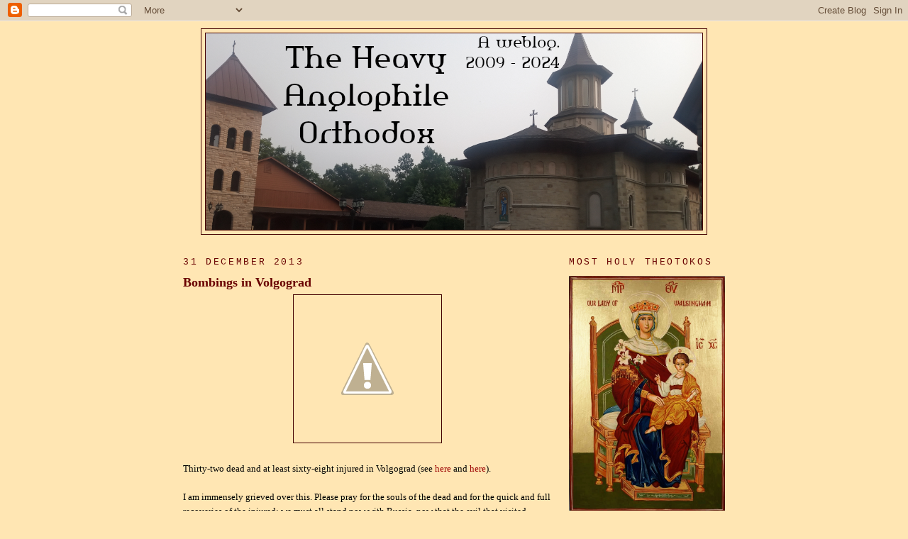

--- FILE ---
content_type: text/html; charset=UTF-8
request_url: https://heavyangloorthodox.blogspot.com/2013/
body_size: 74279
content:
<!DOCTYPE html>
<html dir='ltr' xmlns='http://www.w3.org/1999/xhtml' xmlns:b='http://www.google.com/2005/gml/b' xmlns:data='http://www.google.com/2005/gml/data' xmlns:expr='http://www.google.com/2005/gml/expr'>
<head>
<link href='https://www.blogger.com/static/v1/widgets/2944754296-widget_css_bundle.css' rel='stylesheet' type='text/css'/>
<link href='http://www.myopenid.com/server' rel='openid.server'/>
<link href='http://naverhtrad.myopenid.com/' rel='openid.delegate'/>
<meta content='text/html; charset=UTF-8' http-equiv='Content-Type'/>
<meta content='blogger' name='generator'/>
<link href='https://heavyangloorthodox.blogspot.com/favicon.ico' rel='icon' type='image/x-icon'/>
<link href='http://heavyangloorthodox.blogspot.com/2013/' rel='canonical'/>
<link rel="alternate" type="application/atom+xml" title="The Heavy Anglophile Orthodox - Atom" href="https://heavyangloorthodox.blogspot.com/feeds/posts/default" />
<link rel="alternate" type="application/rss+xml" title="The Heavy Anglophile Orthodox - RSS" href="https://heavyangloorthodox.blogspot.com/feeds/posts/default?alt=rss" />
<link rel="service.post" type="application/atom+xml" title="The Heavy Anglophile Orthodox - Atom" href="https://www.blogger.com/feeds/4251777016037497783/posts/default" />
<!--Can't find substitution for tag [blog.ieCssRetrofitLinks]-->
<meta content='http://heavyangloorthodox.blogspot.com/2013/' property='og:url'/>
<meta content='The Heavy Anglophile Orthodox' property='og:title'/>
<meta content='' property='og:description'/>
<title>The Heavy Anglophile Orthodox: 2013</title>
<style id='page-skin-1' type='text/css'><!--
/*
-----------------------------------------------
Blogger Template Style
Name:     Minima Black
Designer: Douglas Bowman
URL:      www.stopdesign.com
Date:     26 Feb 2004
Updated by: Blogger Team
----------------------------------------------- */
/* Variable definitions
====================
<Variable name="bgcolor" description="Page Background Color"
type="color" default="#000">
<Variable name="textcolor" description="Text Color"
type="color" default="#ccc">
<Variable name="linkcolor" description="Link Color"
type="color" default="#9ad">
<Variable name="pagetitlecolor" description="Blog Title Color"
type="color" default="#ccc">
<Variable name="descriptioncolor" description="Blog Description Color"
type="color" default="#777">
<Variable name="titlecolor" description="Post Title Color"
type="color" default="#ad9">
<Variable name="bordercolor" description="Border Color"
type="color" default="#333">
<Variable name="sidebarcolor" description="Sidebar Title Color"
type="color" default="#777">
<Variable name="sidebartextcolor" description="Sidebar Text Color"
type="color" default="#999">
<Variable name="visitedlinkcolor" description="Visited Link Color"
type="color" default="#a7a">
<Variable name="bodyfont" description="Text Font"
type="font" default="normal normal 100% 'Trebuchet MS',Trebuchet,Verdana,Sans-serif">
<Variable name="headerfont" description="Sidebar Title Font"
type="font"
default="normal bold 78% 'Trebuchet MS',Trebuchet,Arial,Verdana,Sans-serif">
<Variable name="pagetitlefont" description="Blog Title Font"
type="font"
default="normal bold 200% 'Trebuchet MS',Trebuchet,Verdana,Sans-serif">
<Variable name="descriptionfont" description="Blog Description Font"
type="font"
default="normal normal 78% 'Trebuchet MS', Trebuchet, Verdana, Sans-serif">
<Variable name="postfooterfont" description="Post Footer Font"
type="font"
default="normal normal 78% 'Trebuchet MS', Trebuchet, Arial, Verdana, Sans-serif">
<Variable name="startSide" description="Start side in blog language"
type="automatic" default="left">
<Variable name="endSide" description="End side in blog language"
type="automatic" default="right">
*/
/* Use this with templates/template-twocol.html */
body {
background:#ffe6b3;
margin:0;
color:#000000;
font: x-small "Trebuchet MS", Trebuchet, Verdana, Sans-serif;
font-size/* */:/**/small;
font-size: /**/small;
text-align: center;
}
a:link {
color:#9d0000;
text-decoration:none;
}
a:visited {
color:#eb0000;
text-decoration:none;
}
a:hover {
color:#690000;
text-decoration:underline;
}
a img {
border-width:0;
}
/* Header
-----------------------------------------------
*/
#header-wrapper {
width:712px;
margin:0 auto 10px;
border:1px solid #460000;
}
#header-inner {
background-position: center;
margin-left: auto;
margin-right: auto;
}
#header {
margin: 5px;
border: 1px solid #460000;
text-align: center;
color:#000000;
}
#header h1 {
margin:5px 5px 0;
padding:15px 20px .25em;
line-height:1.2em;
text-transform:uppercase;
letter-spacing:.2em;
font: normal bold 200% 'Trebuchet MS',Trebuchet,Verdana,Sans-serif;
}
#header a {
color:#000000;
text-decoration:none;
}
#header a:hover {
color:#000000;
}
#header .description {
margin:0 5px 5px;
padding:0 20px 15px;
max-width:700px;
text-transform:uppercase;
letter-spacing:.2em;
line-height: 1.4em;
font: normal normal 78% 'Trebuchet MS', Trebuchet, Verdana, Sans-serif;
color: #000000;
}
#header img {
margin-left: auto;
margin-right: auto;
}
/* Outer-Wrapper
----------------------------------------------- */
#outer-wrapper {
width: 764px;
margin:0 auto;
padding:10px;
text-align:left;
font: normal normal 100% Georgia, Times, serif;
}
#main-wrapper {
width: 520px;
float: left;
word-wrap: break-word; /* fix for long text breaking sidebar float in IE */
overflow: hidden;     /* fix for long non-text content breaking IE sidebar float */
}
#sidebar-wrapper {
width: 220px;
float: right;
word-wrap: break-word; /* fix for long text breaking sidebar float in IE */
overflow: hidden;     /* fix for long non-text content breaking IE sidebar float */
}
/* Headings
----------------------------------------------- */
h2 {
margin:1.5em 0 .75em;
font:normal normal 102% Courier, monospace;
line-height: 1.4em;
text-transform:uppercase;
letter-spacing:.2em;
color:#690000;
}
/* Posts
-----------------------------------------------
*/
h2.date-header {
margin:1.5em 0 .5em;
}
.post {
margin:.5em 0 1.5em;
border-bottom:1px dotted #460000;
padding-bottom:1.5em;
}
.post h3 {
margin:.25em 0 0;
padding:0 0 4px;
font-size:140%;
font-weight:normal;
line-height:1.4em;
color:#690000;
}
.post h3 a, .post h3 a:visited, .post h3 strong {
display:block;
text-decoration:none;
color:#690000;
font-weight:bold;
}
.post h3 strong, .post h3 a:hover {
color:#000000;
}
.post-body {
margin:0 0 .75em;
line-height:1.6em;
}
.post-body blockquote {
line-height:1.3em;
}
.post-footer {
margin: .75em 0;
color:#690000;
text-transform:uppercase;
letter-spacing:.1em;
font: normal normal 75% Georgia, Times, serif;
line-height: 1.4em;
}
.comment-link {
margin-left:.6em;
}
.post img {
padding:4px;
border:1px solid #460000;
}
.post blockquote {
margin:1em 20px;
}
.post blockquote p {
margin:.75em 0;
}
/* Comments
----------------------------------------------- */
#comments h4 {
margin:1em 0;
font-weight: bold;
line-height: 1.4em;
text-transform:uppercase;
letter-spacing:.2em;
color: #690000;
}
#comments-block {
margin:1em 0 1.5em;
line-height:1.6em;
}
#comments-block .comment-author {
margin:.5em 0;
}
#comments-block .comment-body {
margin:.25em 0 0;
}
#comments-block .comment-footer {
margin:-.25em 0 2em;
line-height: 1.4em;
text-transform:uppercase;
letter-spacing:.1em;
}
#comments-block .comment-body p {
margin:0 0 .75em;
}
.deleted-comment {
font-style:italic;
color:gray;
}
.feed-links {
clear: both;
line-height: 2.5em;
}
#blog-pager-newer-link {
float: left;
}
#blog-pager-older-link {
float: right;
}
#blog-pager {
text-align: center;
}
/* Sidebar Content
----------------------------------------------- */
.sidebar {
color: #000000;
line-height: 1.5em;
}
.sidebar ul {
list-style:none;
margin:0 0 0;
padding:0 0 0;
}
.sidebar li {
margin:0;
padding-top:0;
padding-right:0;
padding-bottom:.25em;
padding-left:15px;
text-indent:-15px;
line-height:1.5em;
}
.sidebar .widget, .main .widget {
border-bottom:1px dotted #460000;
margin:0 0 1.5em;
padding:0 0 1.5em;
}
.main .Blog {
border-bottom-width: 0;
}
/* Profile
----------------------------------------------- */
.profile-img {
float: left;
margin-top: 0;
margin-right: 5px;
margin-bottom: 5px;
margin-left: 0;
padding: 4px;
border: 1px solid #460000;
}
.profile-data {
margin:0;
text-transform:uppercase;
letter-spacing:.1em;
font: normal normal 75% Georgia, Times, serif;
color: #690000;
font-weight: bold;
line-height: 1.6em;
}
.profile-datablock {
margin:.5em 0 .5em;
}
.profile-textblock {
margin: 0.5em 0;
line-height: 1.6em;
}
.profile-link {
font: normal normal 75% Georgia, Times, serif;
text-transform: uppercase;
letter-spacing: .1em;
}
/* Footer
----------------------------------------------- */
#footer {
width:660px;
clear:both;
margin:0 auto;
padding-top:15px;
line-height: 1.6em;
text-transform:uppercase;
letter-spacing:.1em;
text-align: center;
}

--></style>
<link href='https://www.blogger.com/dyn-css/authorization.css?targetBlogID=4251777016037497783&amp;zx=7e636ec0-6537-4faf-988c-db798139a6e5' media='none' onload='if(media!=&#39;all&#39;)media=&#39;all&#39;' rel='stylesheet'/><noscript><link href='https://www.blogger.com/dyn-css/authorization.css?targetBlogID=4251777016037497783&amp;zx=7e636ec0-6537-4faf-988c-db798139a6e5' rel='stylesheet'/></noscript>
<meta name='google-adsense-platform-account' content='ca-host-pub-1556223355139109'/>
<meta name='google-adsense-platform-domain' content='blogspot.com'/>

</head>
<link href="//2244684154366177458-a-1802744773732722657-s-sites.googlegroups.com/site/naverhtrad/Home/heavyang.ico" rel="icon" type="image/ico">
<body>
<div class='navbar section' id='navbar'><div class='widget Navbar' data-version='1' id='Navbar1'><script type="text/javascript">
    function setAttributeOnload(object, attribute, val) {
      if(window.addEventListener) {
        window.addEventListener('load',
          function(){ object[attribute] = val; }, false);
      } else {
        window.attachEvent('onload', function(){ object[attribute] = val; });
      }
    }
  </script>
<div id="navbar-iframe-container"></div>
<script type="text/javascript" src="https://apis.google.com/js/platform.js"></script>
<script type="text/javascript">
      gapi.load("gapi.iframes:gapi.iframes.style.bubble", function() {
        if (gapi.iframes && gapi.iframes.getContext) {
          gapi.iframes.getContext().openChild({
              url: 'https://www.blogger.com/navbar/4251777016037497783?origin\x3dhttps://heavyangloorthodox.blogspot.com',
              where: document.getElementById("navbar-iframe-container"),
              id: "navbar-iframe"
          });
        }
      });
    </script><script type="text/javascript">
(function() {
var script = document.createElement('script');
script.type = 'text/javascript';
script.src = '//pagead2.googlesyndication.com/pagead/js/google_top_exp.js';
var head = document.getElementsByTagName('head')[0];
if (head) {
head.appendChild(script);
}})();
</script>
</div></div>
<div id='outer-wrapper'><div id='wrap2'>
<!-- skip links for text browsers -->
<span id='skiplinks' style='display:none;'>
<a href='#main'>skip to main </a> |
      <a href='#sidebar'>skip to sidebar</a>
</span>
<div id='header-wrapper'>
<div class='header section' id='header'><div class='widget Header' data-version='1' id='Header1'>
<div id='header-inner'>
<a href='https://heavyangloorthodox.blogspot.com/' style='display: block'>
<img alt='The Heavy Anglophile Orthodox' height='277px; ' id='Header1_headerimg' src='https://blogger.googleusercontent.com/img/a/AVvXsEhhbRS2SMsGrv3IUTxSWOKUCkd4fzUCWIRUsgy9Ncj2OcJQY6bEBZEXC8TruyPzkHj5E5ZYFi5Amiy37kp6dNakP12i5aTGF5mTmd1PDsJcfThpWa3AsKOujyajvAH_aUcd0u9A6aDHRGifWDtoM-ON3C9XyzMQTtoDPpBvIvbd-RZuGLngjYEVnIvwLatO=s700' style='display: block' width='700px; '/>
</a>
</div>
</div></div>
</div>
<div id='content-wrapper'>
<div id='crosscol-wrapper' style='text-align:center'>
<div class='crosscol no-items section' id='crosscol'></div>
</div>
<div id='main-wrapper'>
<div class='main section' id='main'><div class='widget Blog' data-version='1' id='Blog1'>
<div class='blog-posts hfeed'>

          <div class="date-outer">
        
<h2 class='date-header'><span>31 December 2013</span></h2>

          <div class="date-posts">
        
<div class='post-outer'>
<div class='post hentry uncustomized-post-template' itemprop='blogPost' itemscope='itemscope' itemtype='http://schema.org/BlogPosting'>
<meta content='http://4.bp.blogspot.com/-GWMYszReEHY/UsKd8XL0e6I/AAAAAAAABrA/QBO6KwAIt1U/s320/186076648.jpg' itemprop='image_url'/>
<meta content='4251777016037497783' itemprop='blogId'/>
<meta content='3943133920648454482' itemprop='postId'/>
<a name='3943133920648454482'></a>
<h3 class='post-title entry-title' itemprop='name'>
<a href='https://heavyangloorthodox.blogspot.com/2013/12/bombings-in-volgograd.html'>Bombings in Volgograd</a>
</h3>
<div class='post-header'>
<div class='post-header-line-1'></div>
</div>
<div class='post-body entry-content' id='post-body-3943133920648454482' itemprop='description articleBody'>
<div class="separator" style="clear: both; text-align: center;"><a href="//4.bp.blogspot.com/-GWMYszReEHY/UsKd8XL0e6I/AAAAAAAABrA/QBO6KwAIt1U/s1600/186076648.jpg" imageanchor="1" style="margin-left: 1em; margin-right: 1em;"><img border="0" src="//4.bp.blogspot.com/-GWMYszReEHY/UsKd8XL0e6I/AAAAAAAABrA/QBO6KwAIt1U/s320/186076648.jpg"></a></div>
<br />
Thirty-two dead and at least sixty-eight injured in Volgograd (see <a href="http://en.ria.ru/russia/20131229/186050698/Breaking-Explosion-at-Train-Station-in-Volgograd-Kills-3.html">here</a> and <a href="http://en.ria.ru/russia/20131230/186075824/Explosion-on-Trolleybus-in-Volgograd-Kills-at-Least-10.html">here</a>).
<br /><br />
I am immensely grieved over this.  Please pray for the souls of the dead and for the quick and full recoveries of the injured; we must all stand now with Russia, now that the evil that visited Boston has now settled upon one of their cities.  (A city, it should be said, which is already hallowed with the blood of <a href="http://en.wikipedia.org/wiki/Battle_of_Stalingrad">nearly five hundred thousand Russian patriots</a>, saints and martyrs against Nazi tyranny.)  And let us all help, as best we can, to heal the growing rift between Russia and the West that continues to take such tolls.
<div style='clear: both;'></div>
</div>
<div class='post-footer'>
<div class='post-footer-line post-footer-line-1'>
<span class='post-author vcard'>
Posted by
<span class='fn' itemprop='author' itemscope='itemscope' itemtype='http://schema.org/Person'>
<span itemprop='name'>Anonymous</span>
</span>
</span>
<span class='post-timestamp'>
at
<meta content='http://heavyangloorthodox.blogspot.com/2013/12/bombings-in-volgograd.html' itemprop='url'/>
<a class='timestamp-link' href='https://heavyangloorthodox.blogspot.com/2013/12/bombings-in-volgograd.html' rel='bookmark' title='permanent link'><abbr class='published' itemprop='datePublished' title='2013-12-31T04:36:00-06:00'>4:36 am</abbr></a>
</span>
<span class='post-comment-link'>
<a class='comment-link' href='https://heavyangloorthodox.blogspot.com/2013/12/bombings-in-volgograd.html#comment-form' onclick=''>
No comments:
  </a>
</span>
<span class='post-icons'>
<span class='item-control blog-admin pid-819367167'>
<a href='https://www.blogger.com/post-edit.g?blogID=4251777016037497783&postID=3943133920648454482&from=pencil' title='Edit Post'>
<img alt='' class='icon-action' height='18' src='https://resources.blogblog.com/img/icon18_edit_allbkg.gif' width='18'/>
</a>
</span>
</span>
<div class='post-share-buttons goog-inline-block'>
</div>
</div>
<div class='post-footer-line post-footer-line-2'>
<span class='post-labels'>
Labels:
<a href='https://heavyangloorthodox.blogspot.com/search/label/Holmg%C3%A5rd%20and%20Beyond' rel='tag'>Holmgård and Beyond</a>,
<a href='https://heavyangloorthodox.blogspot.com/search/label/prayers' rel='tag'>prayers</a>
</span>
</div>
<div class='post-footer-line post-footer-line-3'>
<span class='post-location'>
</span>
</div>
</div>
</div>
</div>
<div class='post-outer'>
<div class='post hentry uncustomized-post-template' itemprop='blogPost' itemscope='itemscope' itemtype='http://schema.org/BlogPosting'>
<meta content='http://4.bp.blogspot.com/-Z2ur9F3gjf4/UsKUWkUDgKI/AAAAAAAABqs/yilH__51x2A/s320/hopkinsnanjing.jpg' itemprop='image_url'/>
<meta content='4251777016037497783' itemprop='blogId'/>
<meta content='4583785081262970962' itemprop='postId'/>
<a name='4583785081262970962'></a>
<h3 class='post-title entry-title' itemprop='name'>
<a href='https://heavyangloorthodox.blogspot.com/2013/12/now-in-nanjing.html'>Now in Nanjing</a>
</h3>
<div class='post-header'>
<div class='post-header-line-1'></div>
</div>
<div class='post-body entry-content' id='post-body-4583785081262970962' itemprop='description articleBody'>
<div class="separator" style="clear: both; text-align: center;"><a href="//4.bp.blogspot.com/-Z2ur9F3gjf4/UsKUWkUDgKI/AAAAAAAABqs/yilH__51x2A/s1600/hopkinsnanjing.jpg" imageanchor="1" style="margin-left: 1em; margin-right: 1em;"><img border="0" src="//4.bp.blogspot.com/-Z2ur9F3gjf4/UsKUWkUDgKI/AAAAAAAABqs/yilH__51x2A/s320/hopkinsnanjing.jpg"></a></div>
<br />
I&#8217;m currently at the Hopkins Centre at Nanjing University at the invitation of a friend of mine, Dr Adam Webb, to be discussant at a philosophy discussion about Jiang Qing&#8217;s political Confucianism and possible routes and limits of oecumenical dialogue (hopefully with some reference to the work of Thomas Han Hong-Soon!).  It&#8217;s bound to be a truly fun talk in any event; I am told that there will be in attendance at least one Chinese grad student who is a committed Rawlsean, and one professor with decidedly left-anarchist sympathies.  I&#8217;ll keep you posted on how it goes!  I&#8217;m already enjoying my stay immensely; Dr Webb&#8217;s work is fascinating, and he has given me already a great deal to think about recent Middle Eastern politics, and Egyptian politics in particular.
<br /><br />
Happy New Year to you all, gentle readers, and let&#8217;s await Christ&#8217;s birth together in joyful expectation!
<div style='clear: both;'></div>
</div>
<div class='post-footer'>
<div class='post-footer-line post-footer-line-1'>
<span class='post-author vcard'>
Posted by
<span class='fn' itemprop='author' itemscope='itemscope' itemtype='http://schema.org/Person'>
<span itemprop='name'>Anonymous</span>
</span>
</span>
<span class='post-timestamp'>
at
<meta content='http://heavyangloorthodox.blogspot.com/2013/12/now-in-nanjing.html' itemprop='url'/>
<a class='timestamp-link' href='https://heavyangloorthodox.blogspot.com/2013/12/now-in-nanjing.html' rel='bookmark' title='permanent link'><abbr class='published' itemprop='datePublished' title='2013-12-31T03:55:00-06:00'>3:55 am</abbr></a>
</span>
<span class='post-comment-link'>
<a class='comment-link' href='https://heavyangloorthodox.blogspot.com/2013/12/now-in-nanjing.html#comment-form' onclick=''>
No comments:
  </a>
</span>
<span class='post-icons'>
<span class='item-control blog-admin pid-819367167'>
<a href='https://www.blogger.com/post-edit.g?blogID=4251777016037497783&postID=4583785081262970962&from=pencil' title='Edit Post'>
<img alt='' class='icon-action' height='18' src='https://resources.blogblog.com/img/icon18_edit_allbkg.gif' width='18'/>
</a>
</span>
</span>
<div class='post-share-buttons goog-inline-block'>
</div>
</div>
<div class='post-footer-line post-footer-line-2'>
<span class='post-labels'>
Labels:
<a href='https://heavyangloorthodox.blogspot.com/search/label/Confucianism' rel='tag'>Confucianism</a>,
<a href='https://heavyangloorthodox.blogspot.com/search/label/grad%20school' rel='tag'>grad school</a>,
<a href='https://heavyangloorthodox.blogspot.com/search/label/Huaxia' rel='tag'>Huaxia</a>,
<a href='https://heavyangloorthodox.blogspot.com/search/label/international%20affairs' rel='tag'>international affairs</a>,
<a href='https://heavyangloorthodox.blogspot.com/search/label/lefty%20stuff' rel='tag'>lefty stuff</a>,
<a href='https://heavyangloorthodox.blogspot.com/search/label/Levant' rel='tag'>Levant</a>,
<a href='https://heavyangloorthodox.blogspot.com/search/label/personal' rel='tag'>personal</a>,
<a href='https://heavyangloorthodox.blogspot.com/search/label/philosophy' rel='tag'>philosophy</a>,
<a href='https://heavyangloorthodox.blogspot.com/search/label/politics' rel='tag'>politics</a>,
<a href='https://heavyangloorthodox.blogspot.com/search/label/religious%20drama' rel='tag'>religious drama</a>
</span>
</div>
<div class='post-footer-line post-footer-line-3'>
<span class='post-location'>
</span>
</div>
</div>
</div>
</div>

          </div></div>
        

          <div class="date-outer">
        
<h2 class='date-header'><span>28 December 2013</span></h2>

          <div class="date-posts">
        
<div class='post-outer'>
<div class='post hentry uncustomized-post-template' itemprop='blogPost' itemscope='itemscope' itemtype='http://schema.org/BlogPosting'>
<meta content='https://blogger.googleusercontent.com/img/b/R29vZ2xl/AVvXsEiHBDueGReKtCbgOH2GaftSL2fTcsqufH0hWG4KhxtwJWEhvWD4HJ4Haa8fsVhSHONooHYycG8LVGtRU8HbL40MIYqOSCV_dmFHl2AweauJHurAGe40QrXYb7KlH13nykmxbn9h_ay5CSOP/s320/evremonde.jpg' itemprop='image_url'/>
<meta content='4251777016037497783' itemprop='blogId'/>
<meta content='6672835247353664529' itemprop='postId'/>
<a name='6672835247353664529'></a>
<h3 class='post-title entry-title' itemprop='name'>
<a href='https://heavyangloorthodox.blogspot.com/2013/12/the-trouble-with-white-emigres.html'>The trouble with white émigrés</a>
</h3>
<div class='post-header'>
<div class='post-header-line-1'></div>
</div>
<div class='post-body entry-content' id='post-body-6672835247353664529' itemprop='description articleBody'>
<div class="separator" style="clear: both; text-align: center;"><a href="https://blogger.googleusercontent.com/img/b/R29vZ2xl/AVvXsEiHBDueGReKtCbgOH2GaftSL2fTcsqufH0hWG4KhxtwJWEhvWD4HJ4Haa8fsVhSHONooHYycG8LVGtRU8HbL40MIYqOSCV_dmFHl2AweauJHurAGe40QrXYb7KlH13nykmxbn9h_ay5CSOP/s1600/evremonde.jpg" imageanchor="1" style="margin-left: 1em; margin-right: 1em;"><img border="0" data-original-height="558" data-original-width="720" height="248" src="https://blogger.googleusercontent.com/img/b/R29vZ2xl/AVvXsEiHBDueGReKtCbgOH2GaftSL2fTcsqufH0hWG4KhxtwJWEhvWD4HJ4Haa8fsVhSHONooHYycG8LVGtRU8HbL40MIYqOSCV_dmFHl2AweauJHurAGe40QrXYb7KlH13nykmxbn9h_ay5CSOP/s320/evremonde.jpg" width="320" /></a></div><br />
Now, as I make the following commentary, please bear in mind, gentle readers, that I write as someone with a very profound respect for a number of white émigrés &#8211; in particular Nikolai Berdyaev and Fr Sergei Bulgakov, the two intellectual lights which most strongly directed me toward Orthodoxy.  And of course, Aleksandr Solzhenitsyn, Fr Alexander Schmemann, Vladimir Lossky, S. Ioann the Wonderworker of Shanghai and San Francisco and numerous others are worthy of mention as decent, well-grounded Orthodox men and women who deserve our respect and admiration.    This commentary is not directed at them.  This commentary is directed at a much wider, and dare I say much more troubling general phenomenon.
<br /><br />
White émigrés &#8211; those who fled or who were forced into exile by the communist dictatorships in Eastern Europe, East Asia, Indochina and Latin America &#8211; are often hailed as heroes and stalwarts of anti-communism, and not just the Russian ones, for reasons which continue to puzzle me.  For one thing, strange and even contradictory though it may sound, not all white émigrés <i>were</i> anti-communist.  (Those defenders of the Republic of China and the Guomindang, for example, who fled to Taiwan in 1949, included amongst their number the <a href="http://books.google.co.uk/books?id=usOMZjTWrJ0C&amp;pg=PA207&amp;hl=en#v=onepage&amp;q&amp;f=false">&#8216;true&#8217; Chinese Marxists</a> who saw Mao Zedong as a threat because he would not embrace the Marxist prejudice that only the urban industrial proletariat would have the class consciousness and the wherewithal to form and sustain a successful revolutionary state.  And, of course, the Dalai Lama <a href="http://www.theguardian.com/commentisfree/belief/2011/jun/20/dalai-lama-marxist-buddhism"><i>still</i> calls himself a Marxist</a>, despite also being the head of a Buddhist sect and at least two virulently anti-leftist political movements.)  But this merely showcases the fragmentation even within that failed philosophy.  What I speak of is something much more subtle.
<br /><br />
The white émigrés were generally people of privilege, and that privilege has followed them into the lands where they sought refuge.  One may recall the passage of <i>A Tale of Two Cities</i> (aye, pre-Marxist and all of that, but even so quite prescient), wherein Dickens &#8211; no friend he of the French Revolution! &#8211; recounts:

<blockquote>Monseigneur, as a class, had dissociated himself from the phenomenon of his not being appreciated: of his being so little wanted in France , as to incur considerable danger of receiving his dismissal from it, and this life together. Like the fabled rustic who raised the Devil with infinite pains, and was so terrified at the sight of him that he could ask the Enemy no question, but immediately fled; so, Monseigneur, after boldly reading the Lord's Prayer backwards for a great number of years, and performing many other potent spells for compelling the Evil One, no sooner beheld him in his terrors than he took to his noble heels.</blockquote>

We need not be communists to recognise that communism was in part a judgement upon the people who fled it; just as, indeed, Dickens being no revolutionary had very little sympathy for the old French élites, beyond the needed human sympathy he extends to all people in a hard way.  And indeed, though we <i>must</i> feel some compassion for the plight of the white émigrés at the hands of the communists, we must be vigilant and careful in not allowing that sympathy to cloud our political judgement.  Heroes and stalwarts they are not, merely for happening to be in the right places at the right times &#8211; although the actions which led to their exiles may have been heroic or somewhat less so.  Sadly, both they and their admirers seem to be of that most curious of opinions:  that they are more suited to lead and speak authoritatively about former communist societies precisely on account of their not having lived through them.
<br /><br />
And, too often, the white émigrés form a political consciousness entirely in the negative, and this can have some very serious implications.  To give one example:  the <a href="http://news.outlookindia.com/items.aspx?artid=669355">alliance</a> between the Tibetan exiles in India and the far-right Hindu nationalist movement there is troubling indeed, given the political capital that the Tibetan independence cause has can sway amongst India&#8217;s allies on the world stage, and the barbaric violence the followers of Hindutva inflict, not so much upon India&#8217;s Maoists, but upon her <a href="http://en.wikipedia.org/wiki/Anti-Christian_violence_in_India">Christians</a> and <a href="http://en.wikipedia.org/wiki/Anti-Muslim_violence_in_India">Muslims</a>!  For another:  the <a href="http://www.versaillesrestaurant.com/press/in-florida-cuban-coffee-meets-tea-party-politics">continuing</a> <a href="http://en.wikipedia.org/wiki/Marco_Rubio">detrimental influence</a> Florida&#8217;s Cuban exiles continue to have on that state&#8217;s &#8211; and our nation&#8217;s &#8211; domestic politics.  For yet another:  the <a href="http://www.theguardian.com/commentisfree/cifamerica/2009/feb/13/michael-ignatieff-canada-economy">embrace of neoconservative ideology</a> by the <a href="http://en.wikipedia.org/wiki/George_Ignatieff">Ignatieff clan</a> in Canada, stemming from his alliance with Pearson so <a href="http://www.cjoc.ca/pdf/Vol7_1_2_Dart.pdf">steadfastly opposed</a> by that greatest and most truly conservative of the Ignatieff in-laws, George Parkin Grant.  For still another:  the execrable anti-Christian fanfiction and serial-killer worship of one <a href="http://existentialmusingsofmatt.blogspot.co.uk/2012/08/on-alisa-rosenbaum-and-legitimate-rape.html">Miss Alisa Rosenbaum</a>, which still for reasons unfathomable continues to exert an undue influence on our nation&#8217;s political discourse.
<br /><br />
Liberalism &#8211; identity politics, libertarianism and neoconservatism all very much included &#8211; widely being considered the Manichaean counter-pole to communism and the &#8216;strongest&#8217; in geopolitical terms (being backed by the full power of the American nuclear and conventional arsenals), it is little wonder so many white émigrés have embraced it without much question.  This is why it is so important to treat white émigré polities and positions with discernment and <i>caution</i>, preferably at arm&#8217;s length, and not just blind sentimentalism and sympathy.  
<br /><br />
Too many of them are now opposed to the reassertion of geopolitical strength by an increasingly-Orthodox Russia, based entirely upon their experiences with a virulently anti-Orthodox regime.  Too many of them are unwilling to even <i>deal</i> with China&#8217;s leadership, preferring instead to throw monkey-wrenches into her international engagements whilst doing massive collateral damage within their host nations.  Too many of them have no problem with Christians being slaughtered in the Middle East and elsewhere as long as it saves face for liberal-democratic governments in the global north.  Too many of them are willing to trample children, the elderly, the poor and the economically-distressed underfoot, wherever they are, as their ideological commitments demand.  Too many of them are still boldly reading the Lord&#8217;s Prayer backwards and performing spells to compel the Evil One.
<br /><br />
And if we are honest in our conservatism, we will not help them in doing so.
<div style='clear: both;'></div>
</div>
<div class='post-footer'>
<div class='post-footer-line post-footer-line-1'>
<span class='post-author vcard'>
Posted by
<span class='fn' itemprop='author' itemscope='itemscope' itemtype='http://schema.org/Person'>
<span itemprop='name'>Anonymous</span>
</span>
</span>
<span class='post-timestamp'>
at
<meta content='http://heavyangloorthodox.blogspot.com/2013/12/the-trouble-with-white-emigres.html' itemprop='url'/>
<a class='timestamp-link' href='https://heavyangloorthodox.blogspot.com/2013/12/the-trouble-with-white-emigres.html' rel='bookmark' title='permanent link'><abbr class='published' itemprop='datePublished' title='2013-12-28T10:12:00-06:00'>10:12 am</abbr></a>
</span>
<span class='post-comment-link'>
<a class='comment-link' href='https://heavyangloorthodox.blogspot.com/2013/12/the-trouble-with-white-emigres.html#comment-form' onclick=''>
No comments:
  </a>
</span>
<span class='post-icons'>
<span class='item-control blog-admin pid-819367167'>
<a href='https://www.blogger.com/post-edit.g?blogID=4251777016037497783&postID=6672835247353664529&from=pencil' title='Edit Post'>
<img alt='' class='icon-action' height='18' src='https://resources.blogblog.com/img/icon18_edit_allbkg.gif' width='18'/>
</a>
</span>
</span>
<div class='post-share-buttons goog-inline-block'>
</div>
</div>
<div class='post-footer-line post-footer-line-2'>
<span class='post-labels'>
Labels:
<a href='https://heavyangloorthodox.blogspot.com/search/label/Anglophilia' rel='tag'>Anglophilia</a>,
<a href='https://heavyangloorthodox.blogspot.com/search/label/Bharat' rel='tag'>Bharat</a>,
<a href='https://heavyangloorthodox.blogspot.com/search/label/books' rel='tag'>books</a>,
<a href='https://heavyangloorthodox.blogspot.com/search/label/Britannia' rel='tag'>Britannia</a>,
<a href='https://heavyangloorthodox.blogspot.com/search/label/history' rel='tag'>history</a>,
<a href='https://heavyangloorthodox.blogspot.com/search/label/Holmg%C3%A5rd%20and%20Beyond' rel='tag'>Holmgård and Beyond</a>,
<a href='https://heavyangloorthodox.blogspot.com/search/label/Huaxia' rel='tag'>Huaxia</a>,
<a href='https://heavyangloorthodox.blogspot.com/search/label/international%20affairs' rel='tag'>international affairs</a>,
<a href='https://heavyangloorthodox.blogspot.com/search/label/La%20Gaule' rel='tag'>La Gaule</a>,
<a href='https://heavyangloorthodox.blogspot.com/search/label/politics' rel='tag'>politics</a>,
<a href='https://heavyangloorthodox.blogspot.com/search/label/Pravosl%C3%A1vie' rel='tag'>Pravoslávie</a>,
<a href='https://heavyangloorthodox.blogspot.com/search/label/rectification%20of%20names' rel='tag'>rectification of names</a>,
<a href='https://heavyangloorthodox.blogspot.com/search/label/Toryism' rel='tag'>Toryism</a>,
<a href='https://heavyangloorthodox.blogspot.com/search/label/Whiggery' rel='tag'>Whiggery</a>
</span>
</div>
<div class='post-footer-line post-footer-line-3'>
<span class='post-location'>
</span>
</div>
</div>
</div>
</div>

          </div></div>
        

          <div class="date-outer">
        
<h2 class='date-header'><span>23 December 2013</span></h2>

          <div class="date-posts">
        
<div class='post-outer'>
<div class='post hentry uncustomized-post-template' itemprop='blogPost' itemscope='itemscope' itemtype='http://schema.org/BlogPosting'>
<meta content='http://2.bp.blogspot.com/-8QrADJ4_12U/UrhAPDQEqwI/AAAAAAAABqE/m9yWT3tf-kI/s320/Good_Samaritan_(icon).jpg' itemprop='image_url'/>
<meta content='4251777016037497783' itemprop='blogId'/>
<meta content='1248743646926458085' itemprop='postId'/>
<a name='1248743646926458085'></a>
<h3 class='post-title entry-title' itemprop='name'>
<a href='https://heavyangloorthodox.blogspot.com/2013/12/sergei-samaritan.html'>Sergei the Samaritan</a>
</h3>
<div class='post-header'>
<div class='post-header-line-1'></div>
</div>
<div class='post-body entry-content' id='post-body-1248743646926458085' itemprop='description articleBody'>
<div class="separator" style="clear: both; text-align: center;"><a href="//2.bp.blogspot.com/-8QrADJ4_12U/UrhAPDQEqwI/AAAAAAAABqE/m9yWT3tf-kI/s1600/Good_Samaritan_(icon).jpg" imageanchor="1" style="margin-left: 1em; margin-right: 1em;"><img border="0" src="//2.bp.blogspot.com/-8QrADJ4_12U/UrhAPDQEqwI/AAAAAAAABqE/m9yWT3tf-kI/s320/Good_Samaritan_(icon).jpg"></a></div>

<blockquote>And, behold, a certain lawyer stood up, and tempted him, saying, Master, what shall I do to inherit eternal life?
<br /><br />
He said unto him, What is written in the law? how readest thou?
<br /><br />
And he answering said, Thou shalt love the Lord thy God with all thy heart, and with all thy soul, and with all thy strength, and with all thy mind; and thy neighbour as thyself.
<br /><br />
And he said unto him, Thou hast answered right: this do, and thou shalt live.
<br /><br />
But he, willing to justify himself, said unto Jesus, And who is my neighbour?
<br /><br />
And Jesus answering said, A certain man went down from Jerusalem to Jericho, and fell among thieves, which stripped him of his raiment, and wounded him, and departed, leaving him half dead.
<br /><br />
And by chance there came down a certain priest that way: and when he saw him, he passed by on the other side.
<br /><br />
And likewise a Levite, when he was at the place, came and looked on him, and passed by on the other side.
<br /><br />
But a certain Samaritan, as he journeyed, came where he was: and when he saw him, he had compassion on him,
<br /><br />
And went to him, and bound up his wounds, pouring in oil and wine, and set him on his own beast, and brought him to an inn, and took care of him.
<br /><br />
And on the morrow when he departed, he took out two pence, and gave them to the host, and said unto him, Take care of him; and whatsoever thou spendest more, when I come again, I will repay thee.
<br /><br />
Which now of these three, thinkest thou, was neighbour unto him that fell among the thieves?
<br /><br />
And he said, He that shewed mercy on him. Then said Jesus unto him, Go, and do thou likewise.</blockquote>

Now is the time for Ukraine to ask, who is the better neighbour?  The Frank who disdained to get into a &#8216;<a href="http://uk.reuters.com/article/2013/12/20/uk-eu-ukraine-idUKBRE9BJ0VW20131220">bidding war</a>&#8217; over Ukraine for the association agreement?  The Teuton who would <a href="http://www.reuters.com/article/2013/12/04/us-ukraine-idUSBRE9B30BH20131204">not so much as meet</a> with Ukraine&#8217;s government?  Surely not the thieves in Brussels who wish to <a href="http://www.criticatac.ro/lefteast/ukraine-eu-dependency/">strip Ukraine</a> of even more of its wealth, and leave it half dead and wounded on the side of the road?  Or is it the Russian who <a href="http://www.pravoslavie.ru/english/66940.htm">bought up</a> 15 billion dollars of Ukrainian debt and poured in oil and wine to keep it away from default and economic disaster?
<br /><br />
Like the Samaritans of Our Lord&#8217;s time, the Russians are despised and reviled on the world stage by the global elite and the holders of economic and political power in the West.  They are constantly and consistently portrayed in the news media as backwards and mean-spirited, and their government as cynical, grasping and hateful.  And yet they continue to care for <a href="http://02varvara.wordpress.com/2013/12/14/putin-attacks-offshore-havens-and-erosion-of-traditional-values/">their elderly and their poor</a> and <a href="http://02varvara.wordpress.com/2013/12/18/putin-pledges-to-support-perinatal-medicine-russia-supports-state-provided-healthcare-russian-birth-rate-growing-not-dropping/">their young</a> as best they are able with what limited resources they have (including <a href="http://ru.wikisource.org/wiki/%D0%A4%D0%B5%D0%B4%D0%B5%D1%80%D0%B0%D0%BB%D1%8C%D0%BD%D1%8B%D0%B9_%D0%B7%D0%B0%D0%BA%D0%BE%D0%BD_%D0%BE%D1%82_30.06.2013_%E2%84%96_135-%D0%A4%D0%97">protecting them</a> from perverts and pornographers, in a way which the Anglo-American West has long since abandoned).  And now Sergei Lavrov is making the case that economic aid (and let&#8217;s be clear:  aid is what it is) to the Ukraine is his nation&#8217;s Christian duty.  Who is the better neighbour to Ukraine?
<div style='clear: both;'></div>
</div>
<div class='post-footer'>
<div class='post-footer-line post-footer-line-1'>
<span class='post-author vcard'>
Posted by
<span class='fn' itemprop='author' itemscope='itemscope' itemtype='http://schema.org/Person'>
<span itemprop='name'>Anonymous</span>
</span>
</span>
<span class='post-timestamp'>
at
<meta content='http://heavyangloorthodox.blogspot.com/2013/12/sergei-samaritan.html' itemprop='url'/>
<a class='timestamp-link' href='https://heavyangloorthodox.blogspot.com/2013/12/sergei-samaritan.html' rel='bookmark' title='permanent link'><abbr class='published' itemprop='datePublished' title='2013-12-23T07:53:00-06:00'>7:53 am</abbr></a>
</span>
<span class='post-comment-link'>
<a class='comment-link' href='https://heavyangloorthodox.blogspot.com/2013/12/sergei-samaritan.html#comment-form' onclick=''>
No comments:
  </a>
</span>
<span class='post-icons'>
<span class='item-control blog-admin pid-819367167'>
<a href='https://www.blogger.com/post-edit.g?blogID=4251777016037497783&postID=1248743646926458085&from=pencil' title='Edit Post'>
<img alt='' class='icon-action' height='18' src='https://resources.blogblog.com/img/icon18_edit_allbkg.gif' width='18'/>
</a>
</span>
</span>
<div class='post-share-buttons goog-inline-block'>
</div>
</div>
<div class='post-footer-line post-footer-line-2'>
<span class='post-labels'>
Labels:
<a href='https://heavyangloorthodox.blogspot.com/search/label/Blue%20Europa' rel='tag'>Blue Europa</a>,
<a href='https://heavyangloorthodox.blogspot.com/search/label/Holmg%C3%A5rd%20and%20Beyond' rel='tag'>Holmgård and Beyond</a>,
<a href='https://heavyangloorthodox.blogspot.com/search/label/international%20affairs' rel='tag'>international affairs</a>,
<a href='https://heavyangloorthodox.blogspot.com/search/label/La%20Gaule' rel='tag'>La Gaule</a>,
<a href='https://heavyangloorthodox.blogspot.com/search/label/Pravosl%C3%A1vie' rel='tag'>Pravoslávie</a>,
<a href='https://heavyangloorthodox.blogspot.com/search/label/Teutonia' rel='tag'>Teutonia</a>
</span>
</div>
<div class='post-footer-line post-footer-line-3'>
<span class='post-location'>
</span>
</div>
</div>
</div>
</div>

          </div></div>
        

          <div class="date-outer">
        
<h2 class='date-header'><span>16 December 2013</span></h2>

          <div class="date-posts">
        
<div class='post-outer'>
<div class='post hentry uncustomized-post-template' itemprop='blogPost' itemscope='itemscope' itemtype='http://schema.org/BlogPosting'>
<meta content='4251777016037497783' itemprop='blogId'/>
<meta content='2178194324748178553' itemprop='postId'/>
<a name='2178194324748178553'></a>
<h3 class='post-title entry-title' itemprop='name'>
<a href='https://heavyangloorthodox.blogspot.com/2013/12/this-far-no-further.html'>This far, no further</a>
</h3>
<div class='post-header'>
<div class='post-header-line-1'></div>
</div>
<div class='post-body entry-content' id='post-body-2178194324748178553' itemprop='description articleBody'>
From <a href="http://araborthodoxy.blogspot.com/2013/12/patriarch-john-x-we-need-concrete.html"><i>Notes on Arab Orthodoxy</i></a>, an unofficial translation of his Beatitude Patriarch John X of Antioch and All the East&#8217;s <a href="https://www.facebook.com/media/set/?set=a.396689753768077.1073742187.292018570901863&amp;type=1">call</a> for concrete action in defence of the Christians of Syria:
<br />
<blockquote>Amidst the calamities besetting Syria and the bloodshed afflicting our people and amidst the uncertainty that still surrounds the fate of our metropolitans Boulos and Youhanna in Aleppo, it is with deep pain that the Patriarchate of Antioch and All the East has received news of the abduction of her daughters, nuns and orphans of the Monastery of Saint Thekla in Maaloula on December 2, 2013 and their being transported to Yabroud. Because our initial attempts to obtain the release our abducted daughters did not achieve the desired outcome, the Greek Orthodox Patriarchate of Antioch and All the East calls upon the international community and all governments to intervene and make efforts to release them safely. She likewise calls upon the conscience of all humanity and upon the spark of living conscience that the Creator, may He be exalted, sowed in the souls of all those who worship God, including the kidnappers, to release our sisters the nuns and the girls of the orphanage.
<br /><br />
Our appeal to the international community: Although we are grateful for all the feelings of solidarity, we no longer need denunciation, condemnations, or "feelings of concern" about the assault on human dignity that is occurring, because all this is engraved in the conscience of every one of us. Today, however, we need concrete actions, not words. We do not want voices of condemnation from decision-makers, whether regional or international, but rather efforts, pressure and action leading to the release of those whose only fault was their clinging to their monastery and refusing to leave it.
<br /><br />
We reiterate our call to stop the logic of conflict in Syria and replace it with the logic of peaceful dialogue and not to use stalling the start of dialogue to make gains on the ground because Syria is bleeding and with her too our hearts. Let all know that one drop of innocent blood shed on this earth is holier and more precious than all the slogans in the world. Let all understand the the bells of our churches, we the Christians of the Middle East, which were hung and rang in time immemorial, shall continue to ring out and be heard as the sound of our love and our peace for others, with their various religions, throughout the world.
<br /><br />
The cruelty of the present days shall not uproot us from our land, because it is our being, our essence and a piece of our heart. </blockquote>

Never forget these nuns, and please keep them always in your prayers, along with all other Christians of the Levant who have been displaced or abducted or martyred.  Most Holy, Blessed and Ever-Virgin Theotokos, please watch over your daughters and keep them safe from harm; and please deliver your people, All-Holy Trinity, from the clutches of our enemies.
<div style='clear: both;'></div>
</div>
<div class='post-footer'>
<div class='post-footer-line post-footer-line-1'>
<span class='post-author vcard'>
Posted by
<span class='fn' itemprop='author' itemscope='itemscope' itemtype='http://schema.org/Person'>
<span itemprop='name'>Anonymous</span>
</span>
</span>
<span class='post-timestamp'>
at
<meta content='http://heavyangloorthodox.blogspot.com/2013/12/this-far-no-further.html' itemprop='url'/>
<a class='timestamp-link' href='https://heavyangloorthodox.blogspot.com/2013/12/this-far-no-further.html' rel='bookmark' title='permanent link'><abbr class='published' itemprop='datePublished' title='2013-12-16T08:20:00-06:00'>8:20 am</abbr></a>
</span>
<span class='post-comment-link'>
<a class='comment-link' href='https://heavyangloorthodox.blogspot.com/2013/12/this-far-no-further.html#comment-form' onclick=''>
No comments:
  </a>
</span>
<span class='post-icons'>
<span class='item-control blog-admin pid-819367167'>
<a href='https://www.blogger.com/post-edit.g?blogID=4251777016037497783&postID=2178194324748178553&from=pencil' title='Edit Post'>
<img alt='' class='icon-action' height='18' src='https://resources.blogblog.com/img/icon18_edit_allbkg.gif' width='18'/>
</a>
</span>
</span>
<div class='post-share-buttons goog-inline-block'>
</div>
</div>
<div class='post-footer-line post-footer-line-2'>
<span class='post-labels'>
Labels:
<a href='https://heavyangloorthodox.blogspot.com/search/label/international%20affairs' rel='tag'>international affairs</a>,
<a href='https://heavyangloorthodox.blogspot.com/search/label/Levant' rel='tag'>Levant</a>,
<a href='https://heavyangloorthodox.blogspot.com/search/label/Pravosl%C3%A1vie' rel='tag'>Pravoslávie</a>,
<a href='https://heavyangloorthodox.blogspot.com/search/label/Viri%20Rom%C3%A6' rel='tag'>Viri Romæ</a>
</span>
</div>
<div class='post-footer-line post-footer-line-3'>
<span class='post-location'>
</span>
</div>
</div>
</div>
</div>

          </div></div>
        

          <div class="date-outer">
        
<h2 class='date-header'><span>12 December 2013</span></h2>

          <div class="date-posts">
        
<div class='post-outer'>
<div class='post hentry uncustomized-post-template' itemprop='blogPost' itemscope='itemscope' itemtype='http://schema.org/BlogPosting'>
<meta content='4251777016037497783' itemprop='blogId'/>
<meta content='4500371266115769938' itemprop='postId'/>
<a name='4500371266115769938'></a>
<h3 class='post-title entry-title' itemprop='name'>
<a href='https://heavyangloorthodox.blogspot.com/2013/12/feminism.html'>Feminism&#8482;</a>
</h3>
<div class='post-header'>
<div class='post-header-line-1'></div>
</div>
<div class='post-body entry-content' id='post-body-4500371266115769938' itemprop='description articleBody'>
By <a href="//www.youtube.com/watch?v=kOjNcZvwjxI">Proctor & Gamble</a> and <a href="http://www.goldieblox.com/pages/beastie-boys-rube-goldberg-machine">GoldieBlox</a>.  Guh.
<br /><br />
Both advertising campaigns have featured prominently in my Facebook news feed, which is how I became aware of them.  A number of my friends have, with the best of intentions, cited both as positive examples of how marketing campaigns are helping to bring about social change for gender equality.  
<br /><br />
If only I could be so sanguine about it.  For one thing, GoldieBlox became a real class act when it <a href="http://badassdigest.com/2013/11/25/the-beastie-boys-did-not-sue-goldieblox/">pre-emptively sued the Beastie Boys</a> for being sexist, after the Beastie Boys (who have made a principled stand against using any of their music in advertising) sent GoldieBlox a C&D letter.  GoldieBlox appears to have <a href="http://pitchfork.com/news/53156-goldieblox-writes-open-letter-to-beastie-boys-removes-girls-parody-from-ad/">dropped the lawsuit</a>, though their claim to be fans and the passive-aggressive posture they take rather belie their earlier nastily litigious behaviour.  Overall, I have to respect the Beastie Boys in their position on this:  no matter how &#8216;empowering&#8217; it might be, it is still meant to manufacture demand for a specific product.  And, make no mistake, Pantene is doing the same thing.  Whatever genuine concern the ad may reflect gets dried up and distilled into marketing slogans:  &#8216;Whip It&#8217; and &#8216;Be Strong and Shine&#8217;; carrying the implication, naturally, that the solution to double standards at the workplace is the kind of shinier and sleeker hair an executive woman would only get from using Pantene.
<br /><br />
Oh dear.
<br /><br />
Thankfully, several sensible feminists (for example, <a href="http://feministing.com/2013/12/09/pantene-says-you-can-wash-that-sexism-right-out-of-your-hair/">here</a> and <a href="http://newsfeed.time.com/2013/12/10/dear-brands-stop-using-feminism-as-your-marketing-strategy/">here</a> and <a href="http://www.washingtonpost.com/blogs/compost/wp/2013/12/10/the-problem-with-that-pantene-labels-ad/">here</a>) cottoned on quite early to the fact that their cause was being used and cheapened for gain.  But then the bourgeois-femme webmag machine kicked in and aggressively asserted their individual rights to sell out:  <a href="http://www.slate.com/blogs/xx_factor/2013/12/10/_pantene_labels_ad_campaign_when_is_it_ok_to_use_feminism_in_advertising.html"><i>Slate</i></a> asserted that patronising companies with feminist ad campaigns was merely &#8216;voting with your wallet&#8217;, and <a href="http://www.elle.com/news/beauty-makeup/sheryl-sandberg-pantene-ad"><i>Elle</i></a> rejoices at the corporate branding of feminism as proof that &#8216;feminism is mainstream and popular again&#8217;.
<br /><br />
It does really get to the point where one has to stand back and admire the sheer profundity and wisdom of Nancy Fraser&#8217;s <a href="http://www.theguardian.com/commentisfree/2013/oct/14/feminism-capitalist-handmaiden-neoliberal">critique</a> in the <i>Guardian</i> of modern feminism as &#8216;handmaiden to capitalism and neoliberalism&#8217;, in which &#8216;the feminist turn to identity politics dovetailed all too neatly with a rising neoliberalism that wanted nothing more than to repress all memory of social equality&#8217;.  In the Pantene ad in particular (though really in the GoldieBlox ad too), conspicuous by their absence are women who belong to any social matrix outside the urban professional, intellectual or consumerist middle-to-upper classes.  Is there to be found here any basis for concern for any dimension of social engagement outside the narrow confines of an identity politics expressed in purely atomistic and consumerist terms?  If there is, I&#8217;m not seeing it.
<div style='clear: both;'></div>
</div>
<div class='post-footer'>
<div class='post-footer-line post-footer-line-1'>
<span class='post-author vcard'>
Posted by
<span class='fn' itemprop='author' itemscope='itemscope' itemtype='http://schema.org/Person'>
<span itemprop='name'>Anonymous</span>
</span>
</span>
<span class='post-timestamp'>
at
<meta content='http://heavyangloorthodox.blogspot.com/2013/12/feminism.html' itemprop='url'/>
<a class='timestamp-link' href='https://heavyangloorthodox.blogspot.com/2013/12/feminism.html' rel='bookmark' title='permanent link'><abbr class='published' itemprop='datePublished' title='2013-12-12T10:37:00-06:00'>10:37 am</abbr></a>
</span>
<span class='post-comment-link'>
<a class='comment-link' href='https://heavyangloorthodox.blogspot.com/2013/12/feminism.html#comment-form' onclick=''>
No comments:
  </a>
</span>
<span class='post-icons'>
<span class='item-control blog-admin pid-819367167'>
<a href='https://www.blogger.com/post-edit.g?blogID=4251777016037497783&postID=4500371266115769938&from=pencil' title='Edit Post'>
<img alt='' class='icon-action' height='18' src='https://resources.blogblog.com/img/icon18_edit_allbkg.gif' width='18'/>
</a>
</span>
</span>
<div class='post-share-buttons goog-inline-block'>
</div>
</div>
<div class='post-footer-line post-footer-line-2'>
<span class='post-labels'>
Labels:
<a href='https://heavyangloorthodox.blogspot.com/search/label/Adam%20and%20Eve' rel='tag'>Adam and Eve</a>,
<a href='https://heavyangloorthodox.blogspot.com/search/label/culture' rel='tag'>culture</a>,
<a href='https://heavyangloorthodox.blogspot.com/search/label/Mizheekay%20Minisi' rel='tag'>Mizheekay Minisi</a>,
<a href='https://heavyangloorthodox.blogspot.com/search/label/Mueang' rel='tag'>Mueang</a>,
<a href='https://heavyangloorthodox.blogspot.com/search/label/%C5%93conomics' rel='tag'>œconomics</a>,
<a href='https://heavyangloorthodox.blogspot.com/search/label/politics' rel='tag'>politics</a>,
<a href='https://heavyangloorthodox.blogspot.com/search/label/the%20Internet' rel='tag'>the Internet</a>
</span>
</div>
<div class='post-footer-line post-footer-line-3'>
<span class='post-location'>
</span>
</div>
</div>
</div>
</div>

          </div></div>
        

          <div class="date-outer">
        
<h2 class='date-header'><span>10 December 2013</span></h2>

          <div class="date-posts">
        
<div class='post-outer'>
<div class='post hentry uncustomized-post-template' itemprop='blogPost' itemscope='itemscope' itemtype='http://schema.org/BlogPosting'>
<meta content='https://i.ytimg.com/vi/uiSaakTpZ-o/hqdefault.jpg' itemprop='image_url'/>
<meta content='4251777016037497783' itemprop='blogId'/>
<meta content='3132602273674566008' itemprop='postId'/>
<a name='3132602273674566008'></a>
<h3 class='post-title entry-title' itemprop='name'>
<a href='https://heavyangloorthodox.blogspot.com/2013/12/pointless-video-post-preemptive-strike.html'>Pointless video post - &#8216;Preemptive Strike&#8217; by Andromeda</a>
</h3>
<div class='post-header'>
<div class='post-header-line-1'></div>
</div>
<div class='post-body entry-content' id='post-body-3132602273674566008' itemprop='description articleBody'>
<div align="center"><iframe width="480" height="270" src="//www.youtube.com/embed/uiSaakTpZ-o" frameborder="0" allowfullscreen></iframe></div><br />
Andromeda are not my usual fare; to be honest, I heard of them through one of the first extreme metal bands whose album I bought and enjoyed (<i>Esoteric</i> by progressive melodeath outfit Skyfire, with whom they share a guitarist, Johan Reinholdz).  But <i>Manifest Tyranny</i>, wow!  Tell us how you <i>really</i> feel, guys!  Raging against the oppressions of market and bureaucracy, against war (however &#8216;humanitarian&#8217;) and capitalism, against social Darwinism and technocracy, these guys really are my kind of band!  The subject matter might make you think they ought to be playing crossover-thrash or something, but in truth even though they&#8217;re merely pushing their boundaries in a much heavier direction, they&#8217;re playing top-tier prog metal.  This album isn&#8217;t as spacey or as intricate in its tempo and sound as <i>Extension of the Wish</i> or <i>II = I</i>, but it&#8217;s definitely still in the same vein overall.  Please listen and enjoy, gentle readers!
<div style='clear: both;'></div>
</div>
<div class='post-footer'>
<div class='post-footer-line post-footer-line-1'>
<span class='post-author vcard'>
Posted by
<span class='fn' itemprop='author' itemscope='itemscope' itemtype='http://schema.org/Person'>
<span itemprop='name'>Anonymous</span>
</span>
</span>
<span class='post-timestamp'>
at
<meta content='http://heavyangloorthodox.blogspot.com/2013/12/pointless-video-post-preemptive-strike.html' itemprop='url'/>
<a class='timestamp-link' href='https://heavyangloorthodox.blogspot.com/2013/12/pointless-video-post-preemptive-strike.html' rel='bookmark' title='permanent link'><abbr class='published' itemprop='datePublished' title='2013-12-10T07:45:00-06:00'>7:45 am</abbr></a>
</span>
<span class='post-comment-link'>
<a class='comment-link' href='https://heavyangloorthodox.blogspot.com/2013/12/pointless-video-post-preemptive-strike.html#comment-form' onclick=''>
2 comments:
  </a>
</span>
<span class='post-icons'>
<span class='item-control blog-admin pid-819367167'>
<a href='https://www.blogger.com/post-edit.g?blogID=4251777016037497783&postID=3132602273674566008&from=pencil' title='Edit Post'>
<img alt='' class='icon-action' height='18' src='https://resources.blogblog.com/img/icon18_edit_allbkg.gif' width='18'/>
</a>
</span>
</span>
<div class='post-share-buttons goog-inline-block'>
</div>
</div>
<div class='post-footer-line post-footer-line-2'>
<span class='post-labels'>
Labels:
<a href='https://heavyangloorthodox.blogspot.com/search/label/international%20affairs' rel='tag'>international affairs</a>,
<a href='https://heavyangloorthodox.blogspot.com/search/label/lefty%20stuff' rel='tag'>lefty stuff</a>,
<a href='https://heavyangloorthodox.blogspot.com/search/label/metal' rel='tag'>metal</a>,
<a href='https://heavyangloorthodox.blogspot.com/search/label/music' rel='tag'>music</a>,
<a href='https://heavyangloorthodox.blogspot.com/search/label/nerdiness' rel='tag'>nerdiness</a>,
<a href='https://heavyangloorthodox.blogspot.com/search/label/Nor%C3%B0rl%C7%ABnd' rel='tag'>Norðrlǫnd</a>,
<a href='https://heavyangloorthodox.blogspot.com/search/label/politics' rel='tag'>politics</a>
</span>
</div>
<div class='post-footer-line post-footer-line-3'>
<span class='post-location'>
</span>
</div>
</div>
</div>
</div>

          </div></div>
        

          <div class="date-outer">
        
<h2 class='date-header'><span>04 December 2013</span></h2>

          <div class="date-posts">
        
<div class='post-outer'>
<div class='post hentry uncustomized-post-template' itemprop='blogPost' itemscope='itemscope' itemtype='http://schema.org/BlogPosting'>
<meta content='http://2.bp.blogspot.com/-RXQRoEg0I4o/Up8FJNHGNWI/AAAAAAAABps/mPxjBI0kua8/s320/falconsaber1977.jpg' itemprop='image_url'/>
<meta content='4251777016037497783' itemprop='blogId'/>
<meta content='4745861824252978413' itemprop='postId'/>
<a name='4745861824252978413'></a>
<h3 class='post-title entry-title' itemprop='name'>
<a href='https://heavyangloorthodox.blogspot.com/2013/12/dear-american-catholics.html'>Dear American Catholics:</a>
</h3>
<div class='post-header'>
<div class='post-header-line-1'></div>
</div>
<div class='post-body entry-content' id='post-body-4745861824252978413' itemprop='description articleBody'>
<div class="separator" style="clear: both; text-align: center;"><a href="//2.bp.blogspot.com/-RXQRoEg0I4o/Up8FJNHGNWI/AAAAAAAABps/mPxjBI0kua8/s1600/falconsaber1977.jpg" imageanchor="1" style="margin-left: 1em; margin-right: 1em;"><img border="0" src="//2.bp.blogspot.com/-RXQRoEg0I4o/Up8FJNHGNWI/AAAAAAAABps/mPxjBI0kua8/s320/falconsaber1977.jpg"></a></div>
<br />
Please, please, <i>please</i> stop conflating liberalism and leftism, even colloquially.  
<br /><br />
Please do this not for my sake &#8211; I&#8217;m used enough to being misunderstood as a &#8216;left-authoritarian&#8217;, as the Political Compass sorts me &#8211; but for your own.  If you want to understand or foster greater understanding of the Popes &#8211; in particular Francis &#8211; or the Early Church Fathers, for that matter, you have to learn to see things outside the one-dimensional American spectrum.  Do this to take, as Sir Alec Guinness once famously put it, your first step into a larger world.
<br /><br />
It is all too common in Catholic circles (which, for the most part, I still gladly frequent in spite of my having embraced &#8211; from their view &#8211; a &#8216;schismatic&#8217; faith) for people to decry &#8216;cultural Marxism&#8217; when what they actually mean is relativism, which at its root is one logical outworking or another of either Lockean liberalism or postmodernism.  Or they use socialist, &#8216;red&#8217; and Soviet imagery to describe what is in fact a purely &#8216;yellow&#8217;, Anglo-French phenomenon:  <a href="http://www.thinking-catholic-strategic-center.com/indifferentism.html">here</a> is merely one particularly egregious example.  Even normally-intelligent Catholic apologists like Mark Shea tend to <a href="http://www.ncregister.com/blog/mark-shea/four-reasons-i-find-the-left-repellent">blame &#8216;the Left&#8217;</a> when they complain of people or cultural practices which refer not to leftist intellectual currents like Marxism, socialism or syndicalism, but rather to pragmatism or (neo-)liberalism!  (I would say that anyone who calls Tom Friedman a Leftist should be subjected to re-reading each of his <i>Times</i> columns until his grievous error is corrected, but I do happen to be opposed to torture.  Same for Chris Matthews and <i>Hardball</i>.)  To be fair, there was once a very good reason for conflating leftist and liberal concerns &#8211; it has long been a strategy particularly of social-democratic parties and trade unions to forge electoral coalitions with liberals against traditionalist and nationalist elements.  But those days are long gone.  
<br /><br />
In order to understand the tradition of the Church West or East, it is first of all necessary to lose the Americanist &#8216;Left&#8217;-versus-&#8216;Right&#8217; blinders (insofar as the DNC can be considered &#8216;left&#8217;, anyway).
<br /><br />
As a matter of first principles, being committed to understanding and <a href="http://www.goarch.org/ourfaith/controversialissues">addressing the culture</a> with the &#8216;mind of the Church&#8217; for the purposes of salvation means much, much more than refusing to countenance the systematic slaughter of the unborn (which is also, by the way, a systematic slaughter of the next generation of the working class), and refusing to equate the fruitless unions between two people of the same gender with the life-giving ones between a man and a woman.  It also means refusing to countenance the systematic deprivation of the majority of working- and middle-class Americans of the fruits of their productive labour, by a completely unaccountable and increasingly reckless financial-capitalist elite.  It also means refusing to discriminate against others merely for having darker skin or speaking another tongue.  It also means acknowledging the indispensable role of the female genius in all things, even in the Church &#8211; and refusing to fall into the Satanic trap that says that because women are wired differently to men and have different roles to play in society and the Church, that they are somehow inferior.
<br /><br />
It is also necessary to note, as John at <i>EifD</i> has very adroitly <a href="http://economicsisfordonkeys.blogspot.com/2013/10/communism-and-social-conservatism.html">pointed out</a>, that for all their materialist wrong-headedness, European and Russian Marxists have traditionally opposed the evils of divorce, abortion and contraception, and have agitated actively for the integrity of the family (including the family wage!).  The tradition of pro-life leftism has not been broken, either, as Mehdi Hasan <a href="http://www.newstatesman.com/lifestyle/lifestyle/2012/10/being-pro-life-doesnt-make-me-any-less-lefty">demonstrates</a>.  Notable also is that, particularly in southern Europe, the right-wing Italian liberals were the movers and shakers for the ever-broader legalisation of divorce.  
<br /><br />
<a href="http://essenceofourtimes.wordpress.com/2013/04/29/the-essence-of-our-times-a-brief-description-of-the-movement-and-its-history/">Sergey Kurginyan</a> in Russia has already begun sensibly advocating for a <i>rapprochement</i> between the salvific concerns of Orthodox Christianity and leftist political ideals.  (From the Marxist side, <a href="http://economicsisfordonkeys.blogspot.com/2013/11/orthodox-communism.html">Gennady Zyuganov</a> seems to have started doing the same thing.)  As we have seen, Pope Francis is articulating Catholic social doctrine through a grammar which is intensely critical of capitalism, just as <a href="http://existentialmusingsofmatt.blogspot.com/2013/09/dude-patriarch-kirill-completely-slays.html">Patriarch Kirill has done</a> in our own Orthodox Church.  
<br /><br />
These are signs of the essence of our times.  In order for conservative American Catholics (and Orthodox, for that matter) to understand them, they have to abandon their view of the Left as inextricably bound up with liberalism, relativism and materialism, and as an existential foe of all they hold dear.
<div style='clear: both;'></div>
</div>
<div class='post-footer'>
<div class='post-footer-line post-footer-line-1'>
<span class='post-author vcard'>
Posted by
<span class='fn' itemprop='author' itemscope='itemscope' itemtype='http://schema.org/Person'>
<span itemprop='name'>Anonymous</span>
</span>
</span>
<span class='post-timestamp'>
at
<meta content='http://heavyangloorthodox.blogspot.com/2013/12/dear-american-catholics.html' itemprop='url'/>
<a class='timestamp-link' href='https://heavyangloorthodox.blogspot.com/2013/12/dear-american-catholics.html' rel='bookmark' title='permanent link'><abbr class='published' itemprop='datePublished' title='2013-12-04T04:35:00-06:00'>4:35 am</abbr></a>
</span>
<span class='post-comment-link'>
<a class='comment-link' href='https://heavyangloorthodox.blogspot.com/2013/12/dear-american-catholics.html#comment-form' onclick=''>
4 comments:
  </a>
</span>
<span class='post-icons'>
<span class='item-control blog-admin pid-819367167'>
<a href='https://www.blogger.com/post-edit.g?blogID=4251777016037497783&postID=4745861824252978413&from=pencil' title='Edit Post'>
<img alt='' class='icon-action' height='18' src='https://resources.blogblog.com/img/icon18_edit_allbkg.gif' width='18'/>
</a>
</span>
</span>
<div class='post-share-buttons goog-inline-block'>
</div>
</div>
<div class='post-footer-line post-footer-line-2'>
<span class='post-labels'>
Labels:
<a href='https://heavyangloorthodox.blogspot.com/search/label/culture' rel='tag'>culture</a>,
<a href='https://heavyangloorthodox.blogspot.com/search/label/history' rel='tag'>history</a>,
<a href='https://heavyangloorthodox.blogspot.com/search/label/Holmg%C3%A5rd%20and%20Beyond' rel='tag'>Holmgård and Beyond</a>,
<a href='https://heavyangloorthodox.blogspot.com/search/label/lefty%20stuff' rel='tag'>lefty stuff</a>,
<a href='https://heavyangloorthodox.blogspot.com/search/label/Mizheekay%20Minisi' rel='tag'>Mizheekay Minisi</a>,
<a href='https://heavyangloorthodox.blogspot.com/search/label/movies' rel='tag'>movies</a>,
<a href='https://heavyangloorthodox.blogspot.com/search/label/nerdiness' rel='tag'>nerdiness</a>,
<a href='https://heavyangloorthodox.blogspot.com/search/label/politics' rel='tag'>politics</a>,
<a href='https://heavyangloorthodox.blogspot.com/search/label/Pravosl%C3%A1vie' rel='tag'>Pravoslávie</a>,
<a href='https://heavyangloorthodox.blogspot.com/search/label/religious%20drama' rel='tag'>religious drama</a>,
<a href='https://heavyangloorthodox.blogspot.com/search/label/Viri%20Rom%C3%A6' rel='tag'>Viri Romæ</a>
</span>
</div>
<div class='post-footer-line post-footer-line-3'>
<span class='post-location'>
</span>
</div>
</div>
</div>
</div>

          </div></div>
        

          <div class="date-outer">
        
<h2 class='date-header'><span>29 November 2013</span></h2>

          <div class="date-posts">
        
<div class='post-outer'>
<div class='post hentry uncustomized-post-template' itemprop='blogPost' itemscope='itemscope' itemtype='http://schema.org/BlogPosting'>
<meta content='4251777016037497783' itemprop='blogId'/>
<meta content='7762347810535712532' itemprop='postId'/>
<a name='7762347810535712532'></a>
<h3 class='post-title entry-title' itemprop='name'>
<a href='https://heavyangloorthodox.blogspot.com/2013/11/some-animals-are-more-equal.html'>&#8216;<i>Some animals are more equal...</i>&#8217;</a>
</h3>
<div class='post-header'>
<div class='post-header-line-1'></div>
</div>
<div class='post-body entry-content' id='post-body-7762347810535712532' itemprop='description articleBody'>
Again with reference to the late great Mr Eric Blair (whom many of these somewhat oblivious pro-EU, neoconservative types ironically take as the progenitor of their tribe), the excellent Neil Clark <a href="rt.com/op-edge/protests-in-ukraine-coverage-319/">writes</a>:
<br />
<blockquote>One thing&#8217;s for sure: if you live in the US or Western Europe, and haven&#8217;t spent the last three days locked in a wardrobe, you&#8217;re probably well aware that protests against the Ukrainian government have been taking place in Kiev.
<br /><br />
That&#8217;s because western news networks and media outlets are making sure that you know about them. &#8216;<i>Tens of thousands rally in Kiev for closer EU ties</i>&#8217; the Washington Post posts this AP article . &#8216;<i>Thousands protest Ukraine&#8217;s rejection of trade ties</i>&#8217; says the New York Times.
<br /><br />
Leading western media outlets have not only have deemed the protests to be a major story, but their reporting makes it quite clear whose side they are on. Here&#8216;s the New York Times talking about two of the protestors.
<br /><br />
&#8220;<i>For young people, the future is brighter with Europe,</i>&#8221; said Maria Lyskenko, 20, a student, who stood with her friend, Alyona Zorina, also 20, holding a sign that said, &#8220;<i>Europe = Future Ukraine</i>&#8221;. Ms. Zorina said that President Viktor F. Yanukovich was acting out of selfishness and self-interest in deciding not to sign an agreement with the European Union.
<br /><br />
 In its report on the protests, CNN quotes a Mr David Kramer of &#8216;Freedom House&#8217;, described as &#8216;<i>a US-based nongovernmental organization</i>&#8217;. &#8220;<i>He (Yanukovych) has left his country vulnerable to Vladimir Putin's threats and pressure</i>&#8221;, Kramer told CNN. &#8220;<i>That will be Yanukovych's legacy if he doesn't reverse course.</i>&#8221;
<br /><br />
It&#8217;s revealing to compare the highly sympathetic, high profile western coverage of the Ukrainian protests with the way other protests have been covered in recent years.
<br /><br />
Last summer I was in Spain, at a time when there were massive nightly demonstrations in Madrid against the government&#8217;s austerity program. I sent a text message to a friend in England to ask if he had been following events in Spain and how they had been reported back home. He said that he hadn&#8217;t seen or heard anything on British television about the protests.
<br /><br />
It&#8217;s not just the Spanish protests of 2012 which failed to receive the coverage they warranted. There have been widespread anti-austerity protests across Europe in recent years, but none of them have gained as much attention as the current protests in Ukraine. Everyone has a right to protest, but it seems that some protestors are more equal than others. </blockquote>
Truer words were never spoken.  This was also known to be true back when Western news media covered the &#8216;white ribbon&#8217; protests in Moscow in glowing terms, but <a href="http://existentialmusingsofmatt.blogspot.com/2012/02/more-press-shenanigans-in-syria-and.html">refused to cover</a> the counter-protests, which drew as many if not more people than the anti-Putin ones.  And what failed to be noted about these Ukrainian protesters, which drew largely regional support from Lvov and the Polish March, was that they were organised in part by the far-right racial-nationalist Svoboda movement - essentially the Ukraine&#8217;s <a href="http://www.globalpost.com/dispatch/news/regions/europe/120329/ukraine-svoboda-nationalist-party-nazi-echoes-hitler-pt-2">neo-Nazis</a>.  (Small wonder they want closer ties with Germany, but I do highly doubt it&#8217;s for warm and fuzzy democratic reasons.)
<br /><br />
The EU is an economic deathtrap for the Ukraine, and Yanukovych seems to have dodged a bullet for the time being, as Steve Lendman of the <i>Progressive Radio News Hour</i> put it.  The terms which the EU provided to the Ukrainian government for accession would have placed them at the mercy of the IMF and the ECB, and essentially in the same ghetto of <a href="http://bilbo.economicoutlook.net/blog/?p=25231">permanent trade deficits</a> (and the structural adjustments, <a href="http://sjlendman.blogspot.com/2013/11/ukraine-dodged-bullet.html">with all that implies</a>, that come with them) to which the PIIGS and much of EU-facing Eastern Europe belong, and to which Germany must keep adding more territory in order to sustain their current economic model.  Some animals are more equal than others, indeed.
<div style='clear: both;'></div>
</div>
<div class='post-footer'>
<div class='post-footer-line post-footer-line-1'>
<span class='post-author vcard'>
Posted by
<span class='fn' itemprop='author' itemscope='itemscope' itemtype='http://schema.org/Person'>
<span itemprop='name'>Anonymous</span>
</span>
</span>
<span class='post-timestamp'>
at
<meta content='http://heavyangloorthodox.blogspot.com/2013/11/some-animals-are-more-equal.html' itemprop='url'/>
<a class='timestamp-link' href='https://heavyangloorthodox.blogspot.com/2013/11/some-animals-are-more-equal.html' rel='bookmark' title='permanent link'><abbr class='published' itemprop='datePublished' title='2013-11-29T03:57:00-06:00'>3:57 am</abbr></a>
</span>
<span class='post-comment-link'>
<a class='comment-link' href='https://heavyangloorthodox.blogspot.com/2013/11/some-animals-are-more-equal.html#comment-form' onclick=''>
No comments:
  </a>
</span>
<span class='post-icons'>
<span class='item-control blog-admin pid-819367167'>
<a href='https://www.blogger.com/post-edit.g?blogID=4251777016037497783&postID=7762347810535712532&from=pencil' title='Edit Post'>
<img alt='' class='icon-action' height='18' src='https://resources.blogblog.com/img/icon18_edit_allbkg.gif' width='18'/>
</a>
</span>
</span>
<div class='post-share-buttons goog-inline-block'>
</div>
</div>
<div class='post-footer-line post-footer-line-2'>
<span class='post-labels'>
Labels:
<a href='https://heavyangloorthodox.blogspot.com/search/label/Blue%20Europa' rel='tag'>Blue Europa</a>,
<a href='https://heavyangloorthodox.blogspot.com/search/label/history' rel='tag'>history</a>,
<a href='https://heavyangloorthodox.blogspot.com/search/label/Holmg%C3%A5rd%20and%20Beyond' rel='tag'>Holmgård and Beyond</a>,
<a href='https://heavyangloorthodox.blogspot.com/search/label/Illyria' rel='tag'>Illyria</a>,
<a href='https://heavyangloorthodox.blogspot.com/search/label/international%20affairs' rel='tag'>international affairs</a>,
<a href='https://heavyangloorthodox.blogspot.com/search/label/politics' rel='tag'>politics</a>,
<a href='https://heavyangloorthodox.blogspot.com/search/label/Teutonia' rel='tag'>Teutonia</a>
</span>
</div>
<div class='post-footer-line post-footer-line-3'>
<span class='post-location'>
</span>
</div>
</div>
</div>
</div>

          </div></div>
        

          <div class="date-outer">
        
<h2 class='date-header'><span>20 November 2013</span></h2>

          <div class="date-posts">
        
<div class='post-outer'>
<div class='post hentry uncustomized-post-template' itemprop='blogPost' itemscope='itemscope' itemtype='http://schema.org/BlogPosting'>
<meta content='https://blogger.googleusercontent.com/img/b/R29vZ2xl/AVvXsEjr7OGuzcV2vgdkDzEVOvisqJKuaSQvKLEcYGEY_DGBhxxrudd1c-FVwF2vyI9ZBqZT_rNxkP501IdM0ihPIVjTn51tZFXTmaS1PBf02nNbaMMsKsF8ElT8UF2KjuaUurdo_0tn_pUsITDN/s320/gkchorale.jpg' itemprop='image_url'/>
<meta content='4251777016037497783' itemprop='blogId'/>
<meta content='2476555383210267438' itemprop='postId'/>
<a name='2476555383210267438'></a>
<h3 class='post-title entry-title' itemprop='name'>
<a href='https://heavyangloorthodox.blogspot.com/2013/11/symphoneia-or-monasticism.html'><i>Symphonía</i> or monasticism?</a>
</h3>
<div class='post-header'>
<div class='post-header-line-1'></div>
</div>
<div class='post-body entry-content' id='post-body-2476555383210267438' itemprop='description articleBody'>
<div class="separator" style="clear: both; text-align: center;"><a href="https://blogger.googleusercontent.com/img/b/R29vZ2xl/AVvXsEjr7OGuzcV2vgdkDzEVOvisqJKuaSQvKLEcYGEY_DGBhxxrudd1c-FVwF2vyI9ZBqZT_rNxkP501IdM0ihPIVjTn51tZFXTmaS1PBf02nNbaMMsKsF8ElT8UF2KjuaUurdo_0tn_pUsITDN/s1600/gkchorale.jpg" imageanchor="1" style="margin-left: 1em; margin-right: 1em;"><img border="0" data-original-height="251" data-original-width="300" height="268" src="https://blogger.googleusercontent.com/img/b/R29vZ2xl/AVvXsEjr7OGuzcV2vgdkDzEVOvisqJKuaSQvKLEcYGEY_DGBhxxrudd1c-FVwF2vyI9ZBqZT_rNxkP501IdM0ihPIVjTn51tZFXTmaS1PBf02nNbaMMsKsF8ElT8UF2KjuaUurdo_0tn_pUsITDN/s320/gkchorale.jpg" width="320" /></a></div>
<div align="center"><i>Cross-posted from </i><a href="http://solidarityhall.org/symphoneia-or-monasticism/">Solidarity Hall</a><i>:</i></div>
<br />
Secular states and secular nations have this problem.<br />
<br />
It&#8217;s a problem which has been approached by such major figures in philosophy as the Canadians George Grant and Charles Taylor, the English theologian John Milbank and several others. The economistic high priesthood of modern capitalism, the political high priesthood of the laicist republican nation-state and the cultural high priesthood of Hollywood, pop idols and mass consumerism, all serve to confine the reality in which we live. Having been birthed by the spreading suspicion that material benefit (wealth, power, goods, sexual pleasure) is the highest and the best end of human life, that suspicion has since 
calcified into the conviction that material benefit is the <i>only</i> end of human life &#8211; and that it is best furthered by precisely the articulators and self-appointed arbiters of secular reality: capital, the state and the cultural elite. But at the same time, we experience a contradiction, a &#8216;cross pressure&#8217;: a dissatisfaction and anger with secular reality, stemming from the countervailing suspicion that this is &#8216;not all there is&#8217;.<br />
<br />
Sadly, the most common expression of this suspicion is in those transcendentalisms directly sanctioned and supported by the modern moral order of secular reality: moralistic therapeutic deism and the &#8216;spiritual-but-not-religious&#8217; phenomenon, related to what philosopher Robert Bellah called &#8216;Sheila-ism&#8217; (a wholly individualist re-purposing of religion). Various fundamentalist movements also make doomed attempts to refute modernism from within its own ontology &#8211; Islamism making use of the political ontology of violence or fundamentalist Protestantism making use of a scientific-materialist ontology to try to attack evolution. On the other hand, we have also noted other aesthetic counter-cultural expressions of this dissatisfaction which deserve careful attention: punk (including steampunk and cyberpunk), heavy metal, goth, emo and the strange, self-protecting phenomenon of hipsterism. Most or all of these latter emphasise some ethic of authenticity and a social spirituality &#8211; which is to say, a truer spirituality &#8211; emphasising something other than material benefit. But these are all expressions, to some extent, of the &#8216;cross pressure&#8217; facing people living within a secular reality which is flattened to include only things immanent.<br />
<br />
Though I realise I wade out into dangerously Hegelian waters by saying so, it is tempting to view this problem, and these expressions of resistance, as various attempts at a negation, a rejection of the social facts of secularism. But, given the heterogeneity of these expressions, and the dominating logic of the secular state which extends over and tries to explain and police these expressions, it strikes me that there will likely be no easy &#8216;synthesis&#8217;. What can be done, however, is to look to the roots of this logic.<br />
<br />
John Milbank would likely begin by saying that &#8216;once upon a time, there was no secular&#8217;. Whether or not this is true (and I tend to think it is), it is absolutely true that the secular did not always have the 
iron grip upon the public imagination that it does now. Within Christendom, the state had to share its time and its space with the expressions of a church which could lay its own claim upon the moral imaginations of its laity &#8211; so influential was this claim that it has continued to shape all of the secular theory which has followed it. For example, Milbank observed that the &#8216;social contract&#8217; of Hobbes and Locke was based in an Enlightenment countermyth against Genesis about the human condition. Before him, Nikolai Berdyaev and Fr Sergei Bulgakov noted that Marxism was actually an eschatological religion 
portending a revolution rather than revelation, and seeking salvation in the proletariat as a messianic class.&nbsp; In order to get at the roots of secular logic and the problems contained within it, it is thus vital to explore in further detail the engagement between the state and the Church. Fr Stanley Harakas, the Greek Orthodox priest and professor of theology, ethics and political theory, identifies four main patterns of state-church engagement in Christendom:<br />
<br />

<ol><li>Papocaesarism (<i>theokratía</i>) &#8211; the subordination of secular authority to the church<br />
<li>Caesaropapism (<i>autokratía</i>) &#8211; the subordination of church authority to the state</li>
<li>Laicity &#8211; the separation of the state, whether friendly or hostile, from all church affairs</li>
<li>Harmony (<i>symphonía</i>) &#8211; the complementarian, active accord between church and state, acting in distinct but mutually-supportive roles</li></ol><br />

Caesaropapism, or <i>autokratía </i>(&#8216;self-government&#8217;, that is, a government consisting of a single self), vests all power, sacral and secular, within a single body following the rules of the <i>saeculum</i>. Caesaropapism was followed first in the Byzantine Empire when the Emperor acted as the head of the Church, and the Ecumenical Patriarch of Constantinople served essentially at the Emperor&#8217;s pleasure. However, caesaropapism began to take hold in the West as well, first in a mild form with the Investiture Controversy, then the Reformation and finally in the aftermath of the brutal Thirty Years&#8217; War, in which the religion of the King defined the religion of all the people in his state.&nbsp; The 
peace of Westphalia enthroned sovereignty, but sovereignty as defined by autocrats.<br />
<br />
The movement of Christendom in a caesaropapist regime, especially in a modern context, tends to promote private pietism and acquiescence to the secular narrative of functionalism in accord with the will of the state, superimposed as it is over the Church. In other words, religion may be used to articulate certain &#8216;useful&#8217; norms, to provide certain social services or to answer individual existential questions.&nbsp; But it can make no claims on public space, let alone on public authorities!  Its expressions are, of necessity, individualistic &#8211; and many of the reactions against the secular reality take refuge in such 
individualism. Susannah Black <a href="http://radiofreethulcandra.wordpress.com/2013/05/24/the-language-of-exile-excerpt-from-wip-part-2/">identifies</a> fundamentalism and certain forms of evangelicalism and 
dispensationalism as Protestant reactions to secular caesaropapism, but I think that to these may also be added the &#8216;spiritual-but-not-religious&#8217; types, moralistic therapeutic deists, Sheila-ists and even the 
politically quietist element within the Protestant mainline. Though politically opposed to each other, these groups still work out of the same social ontology.<br />
<br />

The opposite reaction, therefore, may be seen as appealing, and this is especially a temptation for Roman Catholics. Papocaesarism first manifested in the High Middle Ages, particularly after the Schism which divided the Franco-Latin Church from the Slavo-Hellene one. In the name of reform against clerical abuses and laxity, the Franco-Latin Church under Leo IX and Alexander II and formalised theologically by Gregory 
VII, took on the mantle of fully-immanent, secular authority, and began adopting for itself the organisational stylings of feudalism (often explicitly, with the Popes as feudal lords!), and later of 
proto-capitalism. This movement to assume political power, and to proclaim &#8216;kingdom now!&#8217;, is tempting particularly in a secularist age where the Church has been reduced to a spectator in the public arena, but this movement is one which dooms itself the moment it has begun.<br />
<br />

For the Western Church to begin aping the <i>saeculum</i> was a grievous error the first time around. In seeking to exercise the powers of government for itself, the Church began to give the laity and the <i>saeculum</i> grounds for the belief that the rules of the earthly powers, and not the rule of God, were primary. It became possible to imagine a social universal order forming without the guiding intelligence of God, and to begin asking questions about how the will of God might be changed. In addition, certain Western monastic orders (notably the Cistercians), with the assent of the Church to a fee-simple regime, began <i>enclosing</i> the land they owned and employing hired labour rather than the traditional feudal lord-peasant relationship, laying down the groundwork for a money economy and the rise of modern banking. From the newly-opened possibilities of philosophical voluntarism and nominalism, and from the first inklings of capitalist economic relations, sprang the Renaissance, Machiavelli&#8217;s neo-pagan political theory, the Reformation and the Enlightenment. Ironically, then, historical experience would seem to indicate that grasping at this-worldly power is one of the surest ways for the Church to lose her other-worldly authority.<br />
<br />

Thus, we must look for alternatives other than papocaesarism. One will notice immediately that one of these alternatives is not like the others. Indeed, laicity is a modern invention, a product of the American and French Revolutions, and therefore has no name in Greek antiquity (in modernity, Greeks made up their own word for it, <i>kosmikismos</i>, though they also use the loanword <i>laïkismos</i>). The track record within the political concept&#8217;s short lifetime has been mixed. It could be said with some justice that laicity is either an unstable or metastable state: the tendency of formal laicity toward caesaropapism is demonstrated to a significant extent in the history of Communist states, including (for a modern-day example) China, where Party authorities appoint all religious leaders and register all officially-sanctioned forms of public religious expression. It also manifests itself in an official civic religion, beginning in the French Revolution but manifest to some extent in most representative regimes, 
which worships the might and right of the nation as embodied in its people. Examples of polities where this faith makes itself manifest include Kemalism in Turkey and naturally in the French credo of &#8216;liberté, égalité, fraternité&#8217;. In both countries there are harsh limits on what manner of religious expression is allowed in the public square, and in which the state, nationalism and the civic religion have a final and definitive claim on a citizen&#8217;s loyalties.<br />
<br />

But it is possible to tip the balance in the other direction as well. Laicity and non-establishment in the United States, though in nowhere near as strict a form as in France, has tended to give free reign to mass religious movements beginning with the Great Awakenings &#8211; which exert their powers specifically within the public realm and attempt to capture and make use of democratic avenues of public power. This capture can be oriented to the public good (the movements to abolish slavery and to guarantee civil rights for blacks, for instance), or it can be oriented more destructively (the temperance movement and Prohibition, political Zionism and the dysfunctional marriage of neoconservatism and the religious right in more recent decades). But the result seems to be a kind of papocaesarism, one susceptible to identitarian politics and demagoguery &#8211; ironically, it is in America and in France where &#8216;kingdom now!&#8217; theology seems to have the most draw on the popular imagination! But this papocaesarism is still flavoured by secular national mythbuilding: the religious right in the United States still by and large clings to an idea of America as God&#8217;s chosen &#8216;shining city upon a hill&#8217;.<br />
<br />

Thus we are left looking at some kind of theory which advocates complementarity of powers &#8211; the <i>symphonía</i> theory, popular amongst the Eastern Orthodox, first put into practice by Saint Emperor Constantine Equal-to-the-Apostles and explicated by Emperor Justinian. The <i>symphonía</i> theory represents a brotherhood, a familial relationship between Church and state, with each one respecting the other&#8217;s proper duties but actively helping and supporting each other &#8211; the most common analogy from Scripture is the fraternal relationship between Aaron (the high priest of Israel) and Moses (the leader of the Israelite exodus), though it draws also from Pauline exhortations for believers to respect the state, to obey its laws, and to pray for its leaders. In turn, however, the state must respect the liminal boundaries of the Church. Saint Constantine, for example, never tried to enter into the Church councils as one of the bishops, either to rule over them or to be ruled by them, though he did support them from without.<br />
<br />
<i>Symphonía</i> is an ideal for a time, however, when government is aware in the light of the Christian witness of its ultimate accountability before the throne of Christ <i>Pantokrator</i>, and thereby of its temporal responsibilities to be just, to be merciful and to be <i>aggressively compassionate. </i>We now live in an age where Weberian ideals of impersonal efficiency are normative, rather than a Christianised ethic of virtue &#8211; striving after <i>symphonía </i>in such an environment may be a wild-goose chase, or something even more dangerous. Two giants of American Orthodox social thought, Fr Stanley Harakas and Dr Vigen Guroian, have placed themselves at odds over precisely this question: does the impersonal, secular way of doing government, closed to any consideration of the transcendent, preclude any form of church-state engagement modelling itself on the Constantinian-Justinianic ideal?<br />
<br />

Guroian fears that <i>symphonía </i>may be precisely as unstable as laicity in such a case. He warns that the catholic ecclesiology of the churches laying claim to apostolic succession (Orthodox, Episcopal, 
Roman Catholic) is <i>directly</i> at odds with secular logic, because a catholic ecclesiology implies and demands a concern for the common good which the state, the market and the culture have systematically 
cordoned off.&nbsp; He sees as unacceptable to any aspiration to <i>symphonía</i> the American state&#8217;s insistence that it alone is competent to police the &#8216;conflicting&#8217; claims of denominational Christianity. A state which has set itself up in a laicist manner, propounding a pluralist <i>mythos</i> in order to govern through sublimated warfare a vast array of heterogeneous projects, can never enter into a harmonious, equal and complementarian relationship with the one holy catholic and apostolic Church.<br />
<br />

Guroian therefore presents (mirroring contemporary Catholic thinkers like William Cavanaugh and Alasdair MacIntyre) a &#8216;cenobitic&#8217; option to the followers of Christianity in the United States &#8211; preserving the witness of Christianity through &#8216;discrete disciplined communities of faith&#8217;, with lay communities carrying forward from the Eucharist into the surrounding culture the &#8216;&#8220;sign that God, not the nations&#8221;, not politics, not economics, not science, nor business nor technology, &#8220;rules this world&#8221;&#8217;. I don&#8217;t think Guroian is being pietist or individualistic here; even if he is proclaiming something which might 
look in its formal tactics like a Great Awakening, it is posed as a direct challenge to the secular <i>mythos</i>, as opposed to capture of or accommodation to that <i>mythos</i>.<br />
<br />

Worth considering, however, is that the positions of Dr Guroian and Fr Stanley are not necessarily at complete odds.&nbsp; After all, the Early Church Fathers had the culture of a pagan empire to contend with, in many ways as driven by <i>libido dominandi</i> as our own&#8212;perhaps even more so, since the pagan Romans, without a history of knowing the Gospel, had fewer restraints upon their pride.&nbsp; Even if <i>symphonía</i> would have been difficult-to-unthinkable with a Roman state which saw Christians as a threat to be stamped out, perhaps we should keep that ideal in our hearts and minds to be extended, if ever another Saint Constantine or Emperor Justinian should arise, and a civil order more open to the promise of virtue should result.<br />
<br />

It may very well be that the public fruits of our <i>podvig</i>, our Christian struggle for ascesis within the world, to live and thereby show a truer alternative to the problematic confines of secular state-market-culture, will not be seen or tasted within our lifetimes. As such, Dr Guroian&#8217;s cautions against misconstruing the structure of American society and against making ill-advised accommodations to it should be taken seriously.&nbsp; All the same, Guroian&#8217;s &#8216;cenobitic&#8217; option is not a despairing one. It would be wrong and a great disservice to the Holy Fathers and to the saints to think of <i>symphonía</i> as a naïve pipe-dream. A catholic faith is inescapably a public faith, and giving over the public realm to those who deny any meaningful common good is not an open option for us.<br />
<div style='clear: both;'></div>
</div>
<div class='post-footer'>
<div class='post-footer-line post-footer-line-1'>
<span class='post-author vcard'>
Posted by
<span class='fn' itemprop='author' itemscope='itemscope' itemtype='http://schema.org/Person'>
<span itemprop='name'>Anonymous</span>
</span>
</span>
<span class='post-timestamp'>
at
<meta content='http://heavyangloorthodox.blogspot.com/2013/11/symphoneia-or-monasticism.html' itemprop='url'/>
<a class='timestamp-link' href='https://heavyangloorthodox.blogspot.com/2013/11/symphoneia-or-monasticism.html' rel='bookmark' title='permanent link'><abbr class='published' itemprop='datePublished' title='2013-11-20T01:37:00-06:00'>1:37 am</abbr></a>
</span>
<span class='post-comment-link'>
<a class='comment-link' href='https://heavyangloorthodox.blogspot.com/2013/11/symphoneia-or-monasticism.html#comment-form' onclick=''>
3 comments:
  </a>
</span>
<span class='post-icons'>
<span class='item-control blog-admin pid-819367167'>
<a href='https://www.blogger.com/post-edit.g?blogID=4251777016037497783&postID=2476555383210267438&from=pencil' title='Edit Post'>
<img alt='' class='icon-action' height='18' src='https://resources.blogblog.com/img/icon18_edit_allbkg.gif' width='18'/>
</a>
</span>
</span>
<div class='post-share-buttons goog-inline-block'>
</div>
</div>
<div class='post-footer-line post-footer-line-2'>
<span class='post-labels'>
Labels:
<a href='https://heavyangloorthodox.blogspot.com/search/label/Anglican%20Communion' rel='tag'>Anglican Communion</a>,
<a href='https://heavyangloorthodox.blogspot.com/search/label/culture' rel='tag'>culture</a>,
<a href='https://heavyangloorthodox.blogspot.com/search/label/Ell%C3%A1da' rel='tag'>Elláda</a>,
<a href='https://heavyangloorthodox.blogspot.com/search/label/history' rel='tag'>history</a>,
<a href='https://heavyangloorthodox.blogspot.com/search/label/Holmg%C3%A5rd%20and%20Beyond' rel='tag'>Holmgård and Beyond</a>,
<a href='https://heavyangloorthodox.blogspot.com/search/label/philosophy' rel='tag'>philosophy</a>,
<a href='https://heavyangloorthodox.blogspot.com/search/label/politics' rel='tag'>politics</a>,
<a href='https://heavyangloorthodox.blogspot.com/search/label/Pravosl%C3%A1vie' rel='tag'>Pravoslávie</a>,
<a href='https://heavyangloorthodox.blogspot.com/search/label/theology' rel='tag'>theology</a>,
<a href='https://heavyangloorthodox.blogspot.com/search/label/Viri%20Rom%C3%A6' rel='tag'>Viri Romæ</a>
</span>
</div>
<div class='post-footer-line post-footer-line-3'>
<span class='post-location'>
</span>
</div>
</div>
</div>
</div>

          </div></div>
        

          <div class="date-outer">
        
<h2 class='date-header'><span>11 November 2013</span></h2>

          <div class="date-posts">
        
<div class='post-outer'>
<div class='post hentry uncustomized-post-template' itemprop='blogPost' itemscope='itemscope' itemtype='http://schema.org/BlogPosting'>
<meta content='4251777016037497783' itemprop='blogId'/>
<meta content='5630531198967668399' itemprop='postId'/>
<a name='5630531198967668399'></a>
<h3 class='post-title entry-title' itemprop='name'>
<a href='https://heavyangloorthodox.blogspot.com/2013/11/motes-and-beams.html'>Motes and beams</a>
</h3>
<div class='post-header'>
<div class='post-header-line-1'></div>
</div>
<div class='post-body entry-content' id='post-body-5630531198967668399' itemprop='description articleBody'>
Hansen Ding at <i>Perfect Payload</i> has a few choice words for first-world liberal leftists:
<br />
<blockquote>The first time I ever saw photos of death was when I was 5.
<br /><br />
It was a war memorial opposite my grandparents&#8217; house in Harbin, dedicated to the anti-Japanese WW2 partisans in Manchuria. There were stories of the utmost brutality, hopelessness and heroism - as well as an assortment of photos of massacres, rape victims and beheadings, all ready to be gawked at for a weekend family fun-time. One photo that stuck with me is the dissection of a partisan commander&#8217;s body - he and his unit were surrounded in the mountains, cut off, outnumbered and slowly cleaned out, men by men. By the time they dissected his body they found his stomach full of barks and roots - it&#8217;s what they had to eat to stave off hunger in their last days.
<br /><br />
I was reminded of this Mao Ze Dong quote earlier today referring to Americans (regardless of what you think of Mao, and I don&#8217;t think that much of him, he was a rhetorical genius): &#8220;You grew up eating honey, and thus far you have never known suffering. In the future, if you do not become a rightist, but rather a centrist, I shall be satisfied. You have never suffered&#8212;how can you be a leftist?&#8221;
<br /><br />
Now, this is not to say I have known true suffering. Yes, my parents came to Australia dirt poor - my entire family lived in a single bedroom in a rat infested terrace house in Redfern - but I was too young to have anything but a happy childhood, and by the time I really knew about poverty we were already middle class. But, there is something to be said of coming from a background where you knew about colonialism and poverty &#8211; true poverty. It comes from the stories you were told growing up, of family members from old photos and family trees who aren&#8217;t around, it came from growing up amongst the sites and memorials to desperate battles, public massacres and immortal martyrs. Call it a collective consciousness if you want.
<br /><br />
I find increasingly that on issues of foreign policy and geopolitics, there is a huge disconnect between first world liberals/leftists and liberals/leftists from non-first world backgrounds. It&#8217;s about an issue of recognizing self-determination - true self determination &#8211; even if said self-determination came from the end of a Kalashnikov and a river of blood. A developed nation is rarely the product of a peaceful and dignified history. Western liberals & leftists do not seem to understand the mind of winter which occupies the people of most developing nations past and present. They are willing to erase all their achievements to point out the stains on their country, ignoring the fact that almost every country of note is incredibly stained &#8211; even Sweden had that psycho phase where they killed like 30% of the population of Germany in a war they had no business being in.
<br /><br />
Too many leftists I know are all too happy call out liberals on all their BS at home but then afraid to deviate from the mainstream liberal view abroad &#8211; we should condemn the coup in Egypt, we should support the Tibetan resistance, Putin&#8217;s Russia is bad and of course the latest in the ceaseless opining of the paragon of morality that is the western liberal/leftist &#8211; &#8220;something something Lee Rhiannon something Sri Lanka bad something boycott CHOGM&#8221;.
<br /><br />
So I am pleading with my comrades from western backgrounds:
<br /><br />
Stop.
<br /><br />
Not another thing for you to intervene on with the endless criticisms and Avaaz letter writing campaigns and flashy youtube videos. Just stop.
<br /><br />
No, you don&#8217;t even need to go &#8220;educate yourself&#8221;, you just need to stop with the opining and moralizing - it&#8217;s literally that easy. I mean, educate yourself by all means and be aware, and spread that awareness if you want, but do not, I repeat, do not, go into yet another country and lecture yet another people to literally no effect aside from a lot of brown people feeling insulted. And definitely don&#8217;t do it at an event which is meant to be a moment of pride for a people and to celebrate whatever progresses made.</blockquote>
Hansen is quite worth reading any day, not least because he brings to the table the experience of growing up in the Anglosphere as the child of Chinese émigrés, and thus manages to speak about both cultures with both sense and good humour.  We don&#8217;t always agree, of course; he&#8217;s much more of a social liberal than I am - to the point where, on Facebook, he even questioned in jest whether I even count as white! - but I have rarely met another commentator on these issues who manages to navigate them with his level of graciousness.  (Certainly I don&#8217;t come anywhere close!)  So do please read the whole thing, and keep a weather eye on Hansen&#8217;s blogging!
<div style='clear: both;'></div>
</div>
<div class='post-footer'>
<div class='post-footer-line post-footer-line-1'>
<span class='post-author vcard'>
Posted by
<span class='fn' itemprop='author' itemscope='itemscope' itemtype='http://schema.org/Person'>
<span itemprop='name'>Anonymous</span>
</span>
</span>
<span class='post-timestamp'>
at
<meta content='http://heavyangloorthodox.blogspot.com/2013/11/motes-and-beams.html' itemprop='url'/>
<a class='timestamp-link' href='https://heavyangloorthodox.blogspot.com/2013/11/motes-and-beams.html' rel='bookmark' title='permanent link'><abbr class='published' itemprop='datePublished' title='2013-11-11T08:34:00-06:00'>8:34 am</abbr></a>
</span>
<span class='post-comment-link'>
<a class='comment-link' href='https://heavyangloorthodox.blogspot.com/2013/11/motes-and-beams.html#comment-form' onclick=''>
No comments:
  </a>
</span>
<span class='post-icons'>
<span class='item-control blog-admin pid-819367167'>
<a href='https://www.blogger.com/post-edit.g?blogID=4251777016037497783&postID=5630531198967668399&from=pencil' title='Edit Post'>
<img alt='' class='icon-action' height='18' src='https://resources.blogblog.com/img/icon18_edit_allbkg.gif' width='18'/>
</a>
</span>
</span>
<div class='post-share-buttons goog-inline-block'>
</div>
</div>
<div class='post-footer-line post-footer-line-2'>
<span class='post-labels'>
Labels:
<a href='https://heavyangloorthodox.blogspot.com/search/label/Bharat' rel='tag'>Bharat</a>,
<a href='https://heavyangloorthodox.blogspot.com/search/label/Huaxia' rel='tag'>Huaxia</a>,
<a href='https://heavyangloorthodox.blogspot.com/search/label/international%20affairs' rel='tag'>international affairs</a>,
<a href='https://heavyangloorthodox.blogspot.com/search/label/Mueang' rel='tag'>Mueang</a>,
<a href='https://heavyangloorthodox.blogspot.com/search/label/politics' rel='tag'>politics</a>
</span>
</div>
<div class='post-footer-line post-footer-line-3'>
<span class='post-location'>
</span>
</div>
</div>
</div>
</div>

          </div></div>
        

          <div class="date-outer">
        
<h2 class='date-header'><span>07 November 2013</span></h2>

          <div class="date-posts">
        
<div class='post-outer'>
<div class='post hentry uncustomized-post-template' itemprop='blogPost' itemscope='itemscope' itemtype='http://schema.org/BlogPosting'>
<meta content='https://i.ytimg.com/vi/mrFa0lKtBSQ/hqdefault.jpg' itemprop='image_url'/>
<meta content='4251777016037497783' itemprop='blogId'/>
<meta content='7656758614801645013' itemprop='postId'/>
<a name='7656758614801645013'></a>
<h3 class='post-title entry-title' itemprop='name'>
<a href='https://heavyangloorthodox.blogspot.com/2013/11/few-brief-links.html'>Few brief links</a>
</h3>
<div class='post-header'>
<div class='post-header-line-1'></div>
</div>
<div class='post-body entry-content' id='post-body-7656758614801645013' itemprop='description articleBody'>
A Facebook acquaintance of mine created an incredibly short two-dimensional Excel-based political quiz (yeah, I know, I&#8217;m a sucker for these sorts of things!), the <a href="http://welcometoamirica.blogspot.com/2013/11/ospit-obnoxiously-short-political.html">Obnoxiously Short Political Ideology Test</a>.  I don&#8217;t think my results should come as a surprise to any of my gentle readers (80.95% communitarian), but if you are interested, please give it a whirl!  Bit less slick and glitzy, but also orders of magnitude less obnoxious than <a href="http://www.theadvocates.org/quiz/quiz.php">other quizzes</a> modelled on a similar concept.
<br /><br />
Also, I recently watched a couple of interesting interviews on YouTube with Deep Purple frontman, co-father with Black Sabbath and Led Zeppelin of heavy metal (and <a href="//www.youtube.com/watch?v=dxa9mwJhNRA">voice of Jesus</a>) Ian Gillan, both from Russia.  Very fascinating fellow, very intelligent.  He touches on a wide array of topics:  political correctness, war, the economy, the EU and its devaluation of democracy, Pussy Riot, culture, the devastation of globalisation on rural people, social networking and its effect on young people, 'progress' and the music industry.  I&#8217;m not altogether comfortable with what appears to be a kind of Gnostic transhumanism and a sort of misanthropy which crops up every now and again, but he has some very good and thoughtful insights here:
<br /><br />
<div align="center"><iframe width="480" height="270" src="//www.youtube.com/embed/mrFa0lKtBSQ" frameborder="0" allowfullscreen></iframe>
<br /><br />
<iframe width="480" height="270" src="//www.youtube.com/embed/VHLV_ewccFs" frameborder="0" allowfullscreen></iframe></div>
<br />
Enjoy, gentle readers, and Christ in Our Minds!
<div style='clear: both;'></div>
</div>
<div class='post-footer'>
<div class='post-footer-line post-footer-line-1'>
<span class='post-author vcard'>
Posted by
<span class='fn' itemprop='author' itemscope='itemscope' itemtype='http://schema.org/Person'>
<span itemprop='name'>Anonymous</span>
</span>
</span>
<span class='post-timestamp'>
at
<meta content='http://heavyangloorthodox.blogspot.com/2013/11/few-brief-links.html' itemprop='url'/>
<a class='timestamp-link' href='https://heavyangloorthodox.blogspot.com/2013/11/few-brief-links.html' rel='bookmark' title='permanent link'><abbr class='published' itemprop='datePublished' title='2013-11-07T11:02:00-06:00'>11:02 am</abbr></a>
</span>
<span class='post-comment-link'>
<a class='comment-link' href='https://heavyangloorthodox.blogspot.com/2013/11/few-brief-links.html#comment-form' onclick=''>
No comments:
  </a>
</span>
<span class='post-icons'>
<span class='item-control blog-admin pid-819367167'>
<a href='https://www.blogger.com/post-edit.g?blogID=4251777016037497783&postID=7656758614801645013&from=pencil' title='Edit Post'>
<img alt='' class='icon-action' height='18' src='https://resources.blogblog.com/img/icon18_edit_allbkg.gif' width='18'/>
</a>
</span>
</span>
<div class='post-share-buttons goog-inline-block'>
</div>
</div>
<div class='post-footer-line post-footer-line-2'>
<span class='post-labels'>
Labels:
<a href='https://heavyangloorthodox.blogspot.com/search/label/culture' rel='tag'>culture</a>,
<a href='https://heavyangloorthodox.blogspot.com/search/label/Holmg%C3%A5rd%20and%20Beyond' rel='tag'>Holmgård and Beyond</a>,
<a href='https://heavyangloorthodox.blogspot.com/search/label/international%20affairs' rel='tag'>international affairs</a>,
<a href='https://heavyangloorthodox.blogspot.com/search/label/metal' rel='tag'>metal</a>,
<a href='https://heavyangloorthodox.blogspot.com/search/label/music' rel='tag'>music</a>,
<a href='https://heavyangloorthodox.blogspot.com/search/label/%C5%93conomics' rel='tag'>œconomics</a>,
<a href='https://heavyangloorthodox.blogspot.com/search/label/politics' rel='tag'>politics</a>,
<a href='https://heavyangloorthodox.blogspot.com/search/label/technology' rel='tag'>technology</a>,
<a href='https://heavyangloorthodox.blogspot.com/search/label/the%20Internet' rel='tag'>the Internet</a>
</span>
</div>
<div class='post-footer-line post-footer-line-3'>
<span class='post-location'>
</span>
</div>
</div>
</div>
</div>

          </div></div>
        

          <div class="date-outer">
        
<h2 class='date-header'><span>05 November 2013</span></h2>

          <div class="date-posts">
        
<div class='post-outer'>
<div class='post hentry uncustomized-post-template' itemprop='blogPost' itemscope='itemscope' itemtype='http://schema.org/BlogPosting'>
<meta content='http://4.bp.blogspot.com/-IhBHA_4b2IA/Unmjd-kZCwI/AAAAAAAABpA/PXdG2anzmzw/s320/SYRIA-06-04-12-TAFTANAZ-MASS-GRAVE-550x308.jpg' itemprop='image_url'/>
<meta content='4251777016037497783' itemprop='blogId'/>
<meta content='9218384955893062505' itemprop='postId'/>
<a name='9218384955893062505'></a>
<h3 class='post-title entry-title' itemprop='name'>
<a href='https://heavyangloorthodox.blogspot.com/2013/11/in-sadad-more-crimes-that-cry-out-to.html'>In Sadad, more crimes that cry out to Heaven</a>
</h3>
<div class='post-header'>
<div class='post-header-line-1'></div>
</div>
<div class='post-body entry-content' id='post-body-9218384955893062505' itemprop='description articleBody'>
<div class="separator" style="clear: both; text-align: center;"><a href="//4.bp.blogspot.com/-IhBHA_4b2IA/Unmjd-kZCwI/AAAAAAAABpA/PXdG2anzmzw/s1600/SYRIA-06-04-12-TAFTANAZ-MASS-GRAVE-550x308.jpg" imageanchor="1" style="margin-left: 1em; margin-right: 1em;"><img border="0" src="//4.bp.blogspot.com/-IhBHA_4b2IA/Unmjd-kZCwI/AAAAAAAABpA/PXdG2anzmzw/s320/SYRIA-06-04-12-TAFTANAZ-MASS-GRAVE-550x308.jpg"></a></div>
<br />
Forty-five more innocent civilians were martyred last week by Islamist rebels in Syria, led by the al-Nusra Front.  His Eminence Metropolitan Selwanos Boutros Alnemeh of Homs and Hama, of the Syriac Orthodox Church, <a href="http://theorthodoxchurch.info/blog/news/2013/11/syriac-orthodox-archbishop-alnemeh-in-sadad-the-largest-massacre-of-christians-in-syria/">spoke out strongly</a> about the incident:
<br />
<blockquote>Forty-five innocent civilians were martyred for no reason, and among them several women and children, many thrown into mass graves. Other civilians were threatened and terrorized. Thirty were wounded and ten are still missing. For one week, 1,500 families were held as hostages and human shields. Among them children, the elderly, the young, men and women. Some of them fled on foot travelling eight kilometres from Sadad to Al-Hafer to find refuge. About 2,500 families fled from Sadad, taking only their clothes, due to the irruption of armed groups and today they are refugees scattered between Damascus, Homs, Fayrouza, Zaydal, Maskane, and Al-Fhayle.
<br /><br />
There is no electricity, water and telephone in the city. All the houses of Sadad were robbed and property looted. The churches are damaged and desecrated, deprived of old books and precious furniture. Schools, government buildings, municipal buildings have been destroyed, along with the post office, the hospital and the clinic.
<br /><br />
What happened in Sadad is the largest massacre of Christians in Syria and the second in the Middle East, after the one in the Church of Our Lady of Salvation in Iraq, in 2010. We have shouted aid to the world but no one has listened to us. Where is the Christian conscience? Where is human consciousness? Where are my brothers? I think of all those who are suffering today in mourning and discomfort. We ask everyone to pray for us.</blockquote>
These are deadly crimes which, as our French and Latin brothers say, cry out to Heaven for vengeance.  And insofar as the government of my country has waged war in Iraq and inflicted death, torture, suffering and mutilation upon its people; as it has turned a blind eye and a deaf ear to the suffering of Iraq&#8217;s Christians; as it has supported a rapacious, greedy and ruthless apartheid regime in the Levant which <a href="http://gulfnews.com/news/region/palestinian-territories/catholic-church-slams-israel-for-razing-property-1.1251748">dispossesses</a> Christians and Muslims alike on a regular basis; and as it has armed and given comfort and aid to these murderers in Syria, I too am made guilty, and implicated in these crimes.  
<br /><br />
Our hands are stained with the blood of our brothers and sisters, for we have placed in the hands of Antichrist the weapons which destroyed their lives, and to our everlasting shame our leaders <i>congratulate</i> themselves on our humanitarian compassion in so doing!  Unworthy as we are, let us do as His Eminence asks:  let us pray for the martyred and for the refugees from Sadad, and let us <i>speak out</i> as His Eminence has done, on behalf of those who have been crying to the Heavens until they can no longer speak.
<div style='clear: both;'></div>
</div>
<div class='post-footer'>
<div class='post-footer-line post-footer-line-1'>
<span class='post-author vcard'>
Posted by
<span class='fn' itemprop='author' itemscope='itemscope' itemtype='http://schema.org/Person'>
<span itemprop='name'>Anonymous</span>
</span>
</span>
<span class='post-timestamp'>
at
<meta content='http://heavyangloorthodox.blogspot.com/2013/11/in-sadad-more-crimes-that-cry-out-to.html' itemprop='url'/>
<a class='timestamp-link' href='https://heavyangloorthodox.blogspot.com/2013/11/in-sadad-more-crimes-that-cry-out-to.html' rel='bookmark' title='permanent link'><abbr class='published' itemprop='datePublished' title='2013-11-05T20:08:00-06:00'>8:08 pm</abbr></a>
</span>
<span class='post-comment-link'>
<a class='comment-link' href='https://heavyangloorthodox.blogspot.com/2013/11/in-sadad-more-crimes-that-cry-out-to.html#comment-form' onclick=''>
2 comments:
  </a>
</span>
<span class='post-icons'>
<span class='item-control blog-admin pid-819367167'>
<a href='https://www.blogger.com/post-edit.g?blogID=4251777016037497783&postID=9218384955893062505&from=pencil' title='Edit Post'>
<img alt='' class='icon-action' height='18' src='https://resources.blogblog.com/img/icon18_edit_allbkg.gif' width='18'/>
</a>
</span>
</span>
<div class='post-share-buttons goog-inline-block'>
</div>
</div>
<div class='post-footer-line post-footer-line-2'>
<span class='post-labels'>
Labels:
<a href='https://heavyangloorthodox.blogspot.com/search/label/B%C3%AAt%20Nahrain' rel='tag'>Bêt Nahrain</a>,
<a href='https://heavyangloorthodox.blogspot.com/search/label/international%20affairs' rel='tag'>international affairs</a>,
<a href='https://heavyangloorthodox.blogspot.com/search/label/Levant' rel='tag'>Levant</a>,
<a href='https://heavyangloorthodox.blogspot.com/search/label/Mizheekay%20Minisi' rel='tag'>Mizheekay Minisi</a>,
<a href='https://heavyangloorthodox.blogspot.com/search/label/politics' rel='tag'>politics</a>,
<a href='https://heavyangloorthodox.blogspot.com/search/label/Pravosl%C3%A1vie' rel='tag'>Pravoslávie</a>,
<a href='https://heavyangloorthodox.blogspot.com/search/label/prayers' rel='tag'>prayers</a>,
<a href='https://heavyangloorthodox.blogspot.com/search/label/religious%20drama' rel='tag'>religious drama</a>,
<a href='https://heavyangloorthodox.blogspot.com/search/label/Viri%20Rom%C3%A6' rel='tag'>Viri Romæ</a>
</span>
</div>
<div class='post-footer-line post-footer-line-3'>
<span class='post-location'>
</span>
</div>
</div>
</div>
</div>

          </div></div>
        

          <div class="date-outer">
        
<h2 class='date-header'><span>03 November 2013</span></h2>

          <div class="date-posts">
        
<div class='post-outer'>
<div class='post hentry uncustomized-post-template' itemprop='blogPost' itemscope='itemscope' itemtype='http://schema.org/BlogPosting'>
<meta content='http://3.bp.blogspot.com/-Y1QbDIYRD1Q/UnZlzKED03I/AAAAAAAABow/woTw_PTHrbc/s320/china-tiananmen-square-attack.png' itemprop='image_url'/>
<meta content='4251777016037497783' itemprop='blogId'/>
<meta content='8713979004655198734' itemprop='postId'/>
<a name='8713979004655198734'></a>
<h3 class='post-title entry-title' itemprop='name'>
<a href='https://heavyangloorthodox.blogspot.com/2013/11/this-week-in-calling-spade-spade.html'>This week in calling a spade a spade:</a>
</h3>
<div class='post-header'>
<div class='post-header-line-1'></div>
</div>
<div class='post-body entry-content' id='post-body-8713979004655198734' itemprop='description articleBody'>
<div class="separator" style="clear: both; text-align: center;"><a href="//3.bp.blogspot.com/-Y1QbDIYRD1Q/UnZlzKED03I/AAAAAAAABow/woTw_PTHrbc/s1600/china-tiananmen-square-attack.png" imageanchor="1" style="margin-left: 1em; margin-right: 1em;"><img border="0" src="//3.bp.blogspot.com/-Y1QbDIYRD1Q/UnZlzKED03I/AAAAAAAABow/woTw_PTHrbc/s320/china-tiananmen-square-attack.png"></a></div>
<br />
Alessandro Rippa in <a href="http://thediplomat.com/china-power/call-tiananmen-attack-what-it-was-terrorism/?utm_source=feedburner&amp;utm_medium=feed&amp;utm_campaign=Feed%3A+the-diplomat+%28The+Diplomat+RSS%29"><i>The Diplomat</i></a>:
<br />
<blockquote>There is something profoundly disturbing about the way most Western media and Xinjiang scholars have reacted to the <a href="http://thediplomat.com/china-power/al-qaeda-in-xinjiang-autonomous-region/">attack in Tiananmen Square</a> last Monday. As has been widely reported, the attack left five people dead, two of whom were tourists, and 40 injured.
<br /><br />
Shortly after the attack, in which a man with his wife and mother drove an SUV into a crowd of people and set it on fire, Chinese authorities identified the perpetrators as Uyghurs. Since then, Western experts have appeared in the media, attempting to shed some light on the tragic event...
<br /><br />
What bothers me, in both analyses, is the facility with which the authors dismiss the attack itself. Paradoxically, as I was reading the pieces, I felt that they could have made the very same points without the attack even having taken place. What happened in Tiananmen, it seems assumed, is just another example of the repeated violence we have witnessed in recent years, ultimately rooted in Beijing&#8217;s disastrous policies in Xinjiang. But is this really the case? Isn&#8217;t Tiananmen a turning point?
<br /><br />
What is hard to understand is why the attack in Tiananmen is rarely acknowledged as an act of terrorism. Granted, we don&#8217;t &#8211; and probably never will &#8211; have access to all the details, and yet I believe we have enough material to claim that the attack was clearly intended to be deadly. The place of the attack, moreover, certainly has major symbolic value as the political center of the PRC, but it is also packed with Chinese and foreign tourists at virtually all hours. It thus isn&#8217;t just politically charged, but also in the spotlight of international observers. I find it hard to believe that both these factors weren&#8217;t part of the attackers&#8217; calculations.
<br /><br />
Moreover, what generally makes terrorism so disturbing is the randomness of the victims. We are constantly reminded of this when something happens in Boston, London, Madrid or any other Western city. Media run stories on the victims, their backgrounds, and how they happened to be in the wrong place at the wrong time. Why hasn&#8217;t this been the case with Monday&#8217;s attack in Beijing? I have lived in Beijing for years and I visited Tiananmen many times. This summer, for the first time, my parents visited China. I took them to Tiananmen, I&#8217;ve got a picture of them in the very same place where the two tourists died on Monday. I could have died, my parents could have died. My Beijing neighbor, my Chinese teacher, my best friend: all could have died in Monday&#8217;s attack. 
<br /><br />
Why is it so difficult, then, to call the attack what it is: terrorism? Why do scholars and journalists (see, for instance the <a href="http://www.bbc.co.uk/news/world-asia-china-24768037">BBC</a> and <a href="http://sinosphere.blogs.nytimes.com/2013/11/01/china-says-terror-group-behind-tiananmen-attack/">NYT</a>) seem more concerned about the weakness of China&#8217;s claims that the ETIM was involved in Monday&#8217;s attack, rather than in the tragedy of the attack itself?</blockquote>
I do agree with the author&#8217;s scepticism (to some extent) about the existence of ETIM as an organised movement, though I stand completely by my prior assertion that Räbiya Qadyr is, to use the technical term, <a href="http://existentialmusingsofmatt.blogspot.com/2012/09/more-far-right-douchebaggery.html">a total douchebag</a>.  And I don&#8217;t want to come off as glib or jaded here, since these are certainly good questions to ask which don&#8217;t necessarily have easy or straightforward answers.  But there does seem to be a distressing pattern which conspiracy theorists are likely to make hay of:  our media don&#8217;t pull any punches when calling such acts terrorism when they happen on our soil, and for good reason.  The Boston bombing was an act of terrorism, pure, simple and dastardly.  Yet we must keep in mind that our media have a horrific blind spot when it comes to terrorism overseas.  The Boston terrorists were <i>Chechens</i>, about whose political radicalism Russia&#8217;s government <a href="http://www.slate.com/articles/news_and_politics/politics/2013/04/russia_warned_the_fbi_about_tamerlan_tsarnaev_how_american_neocons_originally.html">warned us</a> well in advance.  Prior to the Boston bombing, Americans - particularly of the <a href="http://consortiumnews.com/2013/04/19/chechen-terrorists-and-the-neocons/">neoconservative</a> mindset - were likely to view the Chechens not as terrorists but as allies and freedom fighters.  The designation of &#8216;terrorist&#8217; as commonly used in Anglo-American news media, therefore, seems needlessly selective and political.  Terrorism is terrorism is terrorism, regardless of whether it is inflicted upon the civilian populace of nations whose governments we don&#8217;t happen to like at the moment.
<br /><br />
This has been the case with China for a long time.  The Uyghurs were considered the Tibetans with an unsung cause - even by <a href="http://existentialmusingsofmatt.blogspot.com/2011/08/on-violence-in-qeshger.html">yours truly</a> at one point.  (To be clear, I am far from saying now that the Uyghurs of Xinjiang do not have cause to be angry!  The poverty and systemic prejudice are still points which the Chinese government must do far, far more to address.)  But in the analysis we must never lose sight of the facts:  five people are dead, the random victims of an attack targetted at a significant, symbolic hub of Chinese public life.  And yet Western media are still placing the term &#8216;terrorism&#8217; in this story inside scare-quotes, and are making sure to elicit as much scepticism of China&#8217;s government&#8217;s claims as it dares.
<br /><br />
There are points where the hermeneutic of scepticism to which China-watchers are prone goes way, <i>way</i> too far, to the point where they come off as crazy or inhumane.  I daresay that this is one of those points.  Innocent people, including tourists, <i>were killed</i>.  I would kindly advise China-watchers and &#8216;public intellectuals&#8217; to stow the anti-CCP political crap for another day, and direct the outrage where it truly belongs.  Just as we were all Bostonians then, and just as we were all New Yorkers twelve years ago, we should all be Beijingers now.
<div style='clear: both;'></div>
</div>
<div class='post-footer'>
<div class='post-footer-line post-footer-line-1'>
<span class='post-author vcard'>
Posted by
<span class='fn' itemprop='author' itemscope='itemscope' itemtype='http://schema.org/Person'>
<span itemprop='name'>Anonymous</span>
</span>
</span>
<span class='post-timestamp'>
at
<meta content='http://heavyangloorthodox.blogspot.com/2013/11/this-week-in-calling-spade-spade.html' itemprop='url'/>
<a class='timestamp-link' href='https://heavyangloorthodox.blogspot.com/2013/11/this-week-in-calling-spade-spade.html' rel='bookmark' title='permanent link'><abbr class='published' itemprop='datePublished' title='2013-11-03T09:04:00-06:00'>9:04 am</abbr></a>
</span>
<span class='post-comment-link'>
<a class='comment-link' href='https://heavyangloorthodox.blogspot.com/2013/11/this-week-in-calling-spade-spade.html#comment-form' onclick=''>
No comments:
  </a>
</span>
<span class='post-icons'>
<span class='item-control blog-admin pid-819367167'>
<a href='https://www.blogger.com/post-edit.g?blogID=4251777016037497783&postID=8713979004655198734&from=pencil' title='Edit Post'>
<img alt='' class='icon-action' height='18' src='https://resources.blogblog.com/img/icon18_edit_allbkg.gif' width='18'/>
</a>
</span>
</span>
<div class='post-share-buttons goog-inline-block'>
</div>
</div>
<div class='post-footer-line post-footer-line-2'>
<span class='post-labels'>
Labels:
<a href='https://heavyangloorthodox.blogspot.com/search/label/Holmg%C3%A5rd%20and%20Beyond' rel='tag'>Holmgård and Beyond</a>,
<a href='https://heavyangloorthodox.blogspot.com/search/label/Huaxia' rel='tag'>Huaxia</a>,
<a href='https://heavyangloorthodox.blogspot.com/search/label/international%20affairs' rel='tag'>international affairs</a>,
<a href='https://heavyangloorthodox.blogspot.com/search/label/rectification%20of%20names' rel='tag'>rectification of names</a>,
<a href='https://heavyangloorthodox.blogspot.com/search/label/the%20restoration%20of%20sanity' rel='tag'>the restoration of sanity</a>,
<a href='https://heavyangloorthodox.blogspot.com/search/label/Yankeedom' rel='tag'>Yankeedom</a>
</span>
</div>
<div class='post-footer-line post-footer-line-3'>
<span class='post-location'>
</span>
</div>
</div>
</div>
</div>

          </div></div>
        

          <div class="date-outer">
        
<h2 class='date-header'><span>27 October 2013</span></h2>

          <div class="date-posts">
        
<div class='post-outer'>
<div class='post hentry uncustomized-post-template' itemprop='blogPost' itemscope='itemscope' itemtype='http://schema.org/BlogPosting'>
<meta content='https://blogger.googleusercontent.com/img/b/R29vZ2xl/AVvXsEj8lYllgpc66-BMlclDOUBkHOiQ1l-lcADWEpF5k15s1WVLAWSwLXyAqRQs260rxJ09jxODpJRgIjJCozWzW-VzgzaV3fmNeWuHpnsh8iXRUm59JEvBDzc_5Y7M_Cg5IoNW7r4iX7rcD-V2/s320/s-statue-of-edith-swanneck-and-harold-in-west-st-leonards-gardens-although-from-certain-angles-s.jpg' itemprop='image_url'/>
<meta content='4251777016037497783' itemprop='blogId'/>
<meta content='3453559363553949623' itemprop='postId'/>
<a name='3453559363553949623'></a>
<h3 class='post-title entry-title' itemprop='name'>
<a href='https://heavyangloorthodox.blogspot.com/2013/10/orthodox-englands-last-stand.html'>Orthodox England&#8217;s last stand</a>
</h3>
<div class='post-header'>
<div class='post-header-line-1'></div>
</div>
<div class='post-body entry-content' id='post-body-3453559363553949623' itemprop='description articleBody'>
<div class="separator" style="clear: both; text-align: center;"><a href="https://blogger.googleusercontent.com/img/b/R29vZ2xl/AVvXsEj8lYllgpc66-BMlclDOUBkHOiQ1l-lcADWEpF5k15s1WVLAWSwLXyAqRQs260rxJ09jxODpJRgIjJCozWzW-VzgzaV3fmNeWuHpnsh8iXRUm59JEvBDzc_5Y7M_Cg5IoNW7r4iX7rcD-V2/s1600/s-statue-of-edith-swanneck-and-harold-in-west-st-leonards-gardens-although-from-certain-angles-s.jpg" imageanchor="1" style="margin-left: 1em; margin-right: 1em;"><img border="0" data-original-height="336" data-original-width="448" height="240" src="https://blogger.googleusercontent.com/img/b/R29vZ2xl/AVvXsEj8lYllgpc66-BMlclDOUBkHOiQ1l-lcADWEpF5k15s1WVLAWSwLXyAqRQs260rxJ09jxODpJRgIjJCozWzW-VzgzaV3fmNeWuHpnsh8iXRUm59JEvBDzc_5Y7M_Cg5IoNW7r4iX7rcD-V2/s320/s-statue-of-edith-swanneck-and-harold-in-west-st-leonards-gardens-although-from-certain-angles-s.jpg" width="320" /></a><br /><i>Ealdgýð Swan-Neck discovers the body of Harold the Martyr</i></div>
<br />
Harold II of England, son of Earl Godwin of Wessex and the last of the Saxon Kings, was on this day nine hundred forty-seven years ago martyred in battle at Hastings by the conquering Norman army of William the Bastard.  Thus began what has come to be known as the &#8216;Norman yoke&#8217; &#8211; a memory of an England whose traditional language and traditional folkways were repressed by the imposition of foreign laws and a continental nobility.  The Norman yoke was no fiction, and they wasted no time in laying it upon Saxon shoulders:  within three years of King Harold&#8217;s death they had laid waste to the entire north of England and reduced it to starvation and beggary.  Within twenty, they had effected a massive upward concentration of wealth, through force <a href="eh.net/encyclopedia/article/mcdonald.domesday">consolidated the holdings</a> of over 4,000 Saxon thanes and earls into the hands of some 200 Norman lords, clamped down tight on minting to ensure their control over the developing monetary economy, introduced a more rigid form of feudal administration, introduced usury through fresh arrivals of <a href="http://www.oxfordjewishheritage.co.uk/english-jewish-heritage/68-english-jewish-heritage">Jewish financial families</a> from Rouen, and took their payment by bleeding off the English economy to finance infrastructure in Normandy.  The common English folkways crushed and driven underground in the aftermath of King Harold&#8217;s death still found expression through, for example, the popular mediaeval legend of Robin Hood, who championed simple folk and the commons against a ravening nobility.
<br /><br />
Regrettably, during the Reformation and through the English Civil War, the &#8216;Norman yoke&#8217; came to take on an anti-Catholic and anti-apostolic flavour as English Protestant nationalists attempted to marshal the Saxon heritage to their cause.  In actuality, the deep irony of the &#8216;Norman yoke&#8217; legend being invoked by the radical Calvinist Roundheads, was that their &#8216;reformed&#8217; heresy was every bit as much a legalistic, repressive and regicidal Norman import as William the Bastard had been!  (Jean Chauvin hailed from Picardie.)  And, of course, in the end, those same English Protestants who bemoaned the &#8216;Norman yoke&#8217; gladly welcomed with open arms yet another continental invader named William, who <a href="http://en.wikipedia.org/wiki/Williamite_war_in_Ireland">harrowed</a> the Scottish, Irish and northern English every bit as brutally as his eponym had harrowed the Saxons.
<br /><br />
In truth, Old England was not heterodox in any way, even if there was a backsliding in the moral life of the Church its twilight years.  Much, <i>much</i> less were they wont to treat their kings with the dishonour their heretical offspring shew theirs, <a href="http://en.wikipedia.org/wiki/Edward_the_Martyr#Death">the doom</a> of Saint King Edward the Martyr not withstanding.  (Even that regicide was treated as a hitherto unheard-of and nigh unforgivable crime.)  And, as Archpriest Andrew Phillips <a href="http://www.orthodoxengland.org.uk/pdf/Orthodox_Christianity_and_the_Old_English_Church.pdf">put it</a>:  &#8216;England of the Old English with all its faults was also a land of hallowed bishops and holy kings, of martyr-priests and confessors, of noble princes and princesses, saintly abbesses and humble cowherds, meek hermits and lowly monks, righteous families and silent nuns, faithful queens and gentle abbots, who hallowed it from North to South and East to West&#8217;.  Just as the English people were generally loyal to their own kings, the English Church and people were highly loyal to Rome in all things beginning with St Gregory the Great and St Augustine of Canterbury.  But, as <a href="http://www.oodegr.com/english/istorika/britain/Fall_of_Orthodox_England.htm">Vladimir Moss</a> put it in his book, <i>The Fall of Orthodox England</i>, &#8216;the &#8220;Romanity&#8221; to which the English were so devoted was not the Franco-Latin Catholicism of the later Middle Ages. Rather, it was the Greco-Roman <i>Romanitas</i> or Ρωμιοσύνη of Orthodox Catholicism&#8217;.  The English maintained a special relationship with Byzantium not only on account of St Gregory the Great&#8217;s Byzantine apocrisiary post, but also as a consequence of so many Anglo-Saxons and Anglo-Danes faring thence to serve in the <a href="http://www.soldiers-of-misfortune.com/history/varangian-guard.htm">Varangian Guard</a> - a connexion they upheld and even intensified <a href="http://asnoc.wordpress.com/2012/06/29/english-refugees-in-the-byzantine-armed-forces-the-varangian-guard-and-anglo-saxon-ethnic-consciousness/">after the Norman Conquest</a>.
<br /><br />
The only true peculiarities, which came to be regarded as a faults from the perspective of Rome, pertained to matters of ecclesiastical governance.  Rome detested the Archbishop Stigand of Canterbury for having failed to receive the omophor of his office directly from the Pope, even though no English archbishop had done so since 735.  The Roman Church, in its quest to reform itself and to take up the mantle of secular and political power in its own right, in imitation of and over-against the kings it consecrated, was beginning to tread a dangerous path which would ultimately result in the heresies of nominalism, voluntarism and the moral plagues of the Reformation.  Vladimir Moss makes the case persuasively, that even if it was by ecclesiastical-political happenstance rather than by a deliberate upholding of traditional doctrine, the English Church found itself in the position of being more orthodox than Rome.
<br /><br />
The papacy of Alexander II, having rejected Stigand as non-canonical, was left hearing only the Bastard&#8217;s side of the story.  The Bastard, aided by Prior Lanfranc of Bec, insisted to the Pope that:  <b>a.)</b> Harold was the son of a murderer (though even if Earl Godwin of Wessex had killed Ælfred Æþeling, there was no right cause to hold his son to account for it); <b>b.)</b> St King Edward the Confessor had promised to make him his heir (though in this, we have William&#8217;s word alone); <b>c.)</b> that Harold had been crowned king against canon law by an illegal Archbishop, Stigand (even though this is not attested from English sources); and <b>d.)</b> that Harold had broken an oath sworn over holy relics to support William the Bastard&#8217;s claim to the English throne (even though, as hostage of the Normans, he was clearly under duress when he made the oath, and had no knowledge of the relics he had sworn that oath upon, since William had made shameful and blasphemous use of them by hiding them from Harold&#8217;s view).  The Pope, however, in the absence of any delegation from England or the English Church, lent his full support to William and even proclaimed it a holy war to save England from error.
<br /><br />
Harold himself should be considered here.  He was, by all accounts, a good king and a good man:  &#8216;wise, patient, merciful, courageous, temperate and prudent in character&#8217;.  He repeatedly showed courage, loyalty and compassion - he saved two men from quicksand when he was a hostage of the Normans.  In the wake of the death of St King Edward the Confessor, he ascended to the throne without any opposition from the Saxon <i>witan</i>.  Vlaidmir Moss cites Florence of Worcester&#8217;s glowing account of his short reign:
<br /><blockquote>[Harold] immediately began to abolish unjust laws and to make good ones; to patronize churches and monasteries; to pay particular reverence to bishops, abbots, monks and clerics; and to show himself pious, humble and affable to all good men. But he treated malefactors with great severity, and gave general orders to his earls, ealdormen, sheriffs and thegns to imprison all thieves, robbers and disturbances of the kingdom. He laboured in his own person by sea and by land for the protection of his realm.</blockquote>
Given his evident piety, the news of Pope Alexander II&#8217;s excommunication of him and support for the Bastard doubtless came as a great blow to Harold and to his men.  Yet, as Moss recounts, Harold still fought bravely, and many of his men, including men of the Church, fought stalwartly at his side.  Moss wonders:
<br /><blockquote>Why did they stay, knowing that they stood to lose, not only their bodies, but also, if the anathema was true - their eternal souls? Very few probably knew about the schism of 1054 between Rome and Constantinople or about the theological arguments - over the Filioque, over unleavened bread at the Liturgy, over the supposed universal jurisdiction of the Pope - that led to the schism of 1054. Still fewer, if any, could have come to the firm conclusion that Rome was wrong and Constantinople was right. That Harold had perjured himself in coming to the throne was generally accepted - and yet they stayed with him.
<br /><br />
In following King Harold, the Englishmen who fought and died at Hastings were following their hearts rather than their heads. Their hearts told them that, whatever the sins of the king and the nation, he was still their king and this was still their nation. Surely God would not want them to desert these at the time of their greatest need, in a life-and-death struggle against a merciless foreign invader? Perhaps they remembered the words of Archbishop Wulfstan of York: &#8220;By what means shall peace and comfort come to God&#8217;s servants and God&#8217;s poor, but through Christ and through a Christian king?&#8221; Almost certainly they were drawn by a grace-filled feeling of loyalty to the Lord's Anointed; for the English were exceptional in their continuing veneration for the monarchy, which in other parts had been destroyed by the papacy.
<br /><br />
The English might also have reflected that this day, October 14, was the feast of St. Callistus, a third-century Pope who was considered by many Roman Christians of his time (including St. Hippolytus) to be a schismatic anti-pope. If that Pope could have been a schismatic, was there not much more reason to believe that this one was schismatic, too, being under the anathema of the Great Church of Constantinople and presuming as he did to dispose of kingdoms as he did churches and blessing the armed invasion of peaceful Christian countries by uninvited foreigners? And if so, then was it not they, the Normans, who were the schismatics, while the true Christians were those who refused to obey their false decrees and anathemas? In any case, after the battle very few Englishman fled to Old Rome, the traditional refuge of English exiles. They preferred, as we have seen, the Orthodox capitals of Constantinople and Russia!</blockquote>
We beseech you, Harold, Holy Martyr and <i>Strastoterpets</i>, intercede for us with our Heavenly Father, that we may also find the kindness to insist upon his justice and the courage to fight for his truth, even when all the forces of the world, of empire and of worldly gain are arrayed against us.  Glory to the Father and to the Son and to the Holy Spirit, now and ever and to the ages of ages; amen.
<br /><br />
<div class="separator" style="clear: both; text-align: center;"><a href="https://blogger.googleusercontent.com/img/b/R29vZ2xl/AVvXsEjoAke_IvCNUvRPrW1YhyphenhyphenrhkEw60kOj71lYUx11qDcqk7EJ6svj7IVsBAKdUEr4HChr9ltivzl19Rd6PxMbNLHAoywxCBvp6RQNNZKT4LqoaIQHFUby1BeSG6XLeUBLlgKcy4I0zxPCgTB7/s1600/gb-e-wsx.gif" imageanchor="1" style="margin-left: 1em; margin-right: 1em;"><img border="0" data-original-height="250" data-original-width="375" height="213" src="https://blogger.googleusercontent.com/img/b/R29vZ2xl/AVvXsEjoAke_IvCNUvRPrW1YhyphenhyphenrhkEw60kOj71lYUx11qDcqk7EJ6svj7IVsBAKdUEr4HChr9ltivzl19Rd6PxMbNLHAoywxCBvp6RQNNZKT4LqoaIQHFUby1BeSG6XLeUBLlgKcy4I0zxPCgTB7/s320/gb-e-wsx.gif" width="320" /></a><br /><i>The golden dragon of Wessex</i></div>
<div style='clear: both;'></div>
</div>
<div class='post-footer'>
<div class='post-footer-line post-footer-line-1'>
<span class='post-author vcard'>
Posted by
<span class='fn' itemprop='author' itemscope='itemscope' itemtype='http://schema.org/Person'>
<span itemprop='name'>Anonymous</span>
</span>
</span>
<span class='post-timestamp'>
at
<meta content='http://heavyangloorthodox.blogspot.com/2013/10/orthodox-englands-last-stand.html' itemprop='url'/>
<a class='timestamp-link' href='https://heavyangloorthodox.blogspot.com/2013/10/orthodox-englands-last-stand.html' rel='bookmark' title='permanent link'><abbr class='published' itemprop='datePublished' title='2013-10-27T10:00:00-05:00'>10:00 am</abbr></a>
</span>
<span class='post-comment-link'>
<a class='comment-link' href='https://heavyangloorthodox.blogspot.com/2013/10/orthodox-englands-last-stand.html#comment-form' onclick=''>
No comments:
  </a>
</span>
<span class='post-icons'>
<span class='item-control blog-admin pid-819367167'>
<a href='https://www.blogger.com/post-edit.g?blogID=4251777016037497783&postID=3453559363553949623&from=pencil' title='Edit Post'>
<img alt='' class='icon-action' height='18' src='https://resources.blogblog.com/img/icon18_edit_allbkg.gif' width='18'/>
</a>
</span>
</span>
<div class='post-share-buttons goog-inline-block'>
</div>
</div>
<div class='post-footer-line post-footer-line-2'>
<span class='post-labels'>
Labels:
<a href='https://heavyangloorthodox.blogspot.com/search/label/Anglophilia' rel='tag'>Anglophilia</a>,
<a href='https://heavyangloorthodox.blogspot.com/search/label/Britannia' rel='tag'>Britannia</a>,
<a href='https://heavyangloorthodox.blogspot.com/search/label/Ell%C3%A1da' rel='tag'>Elláda</a>,
<a href='https://heavyangloorthodox.blogspot.com/search/label/Holmg%C3%A5rd%20and%20Beyond' rel='tag'>Holmgård and Beyond</a>,
<a href='https://heavyangloorthodox.blogspot.com/search/label/international%20affairs' rel='tag'>international affairs</a>,
<a href='https://heavyangloorthodox.blogspot.com/search/label/La%20Gaule' rel='tag'>La Gaule</a>,
<a href='https://heavyangloorthodox.blogspot.com/search/label/medi%C3%A6val%20nonsense' rel='tag'>mediæval nonsense</a>,
<a href='https://heavyangloorthodox.blogspot.com/search/label/%C5%93conomics' rel='tag'>œconomics</a>,
<a href='https://heavyangloorthodox.blogspot.com/search/label/Pravosl%C3%A1vie' rel='tag'>Pravoslávie</a>,
<a href='https://heavyangloorthodox.blogspot.com/search/label/prayers' rel='tag'>prayers</a>,
<a href='https://heavyangloorthodox.blogspot.com/search/label/religious%20drama' rel='tag'>religious drama</a>,
<a href='https://heavyangloorthodox.blogspot.com/search/label/theology' rel='tag'>theology</a>,
<a href='https://heavyangloorthodox.blogspot.com/search/label/Viri%20Rom%C3%A6' rel='tag'>Viri Romæ</a>
</span>
</div>
<div class='post-footer-line post-footer-line-3'>
<span class='post-location'>
</span>
</div>
</div>
</div>
</div>

          </div></div>
        

          <div class="date-outer">
        
<h2 class='date-header'><span>26 October 2013</span></h2>

          <div class="date-posts">
        
<div class='post-outer'>
<div class='post hentry uncustomized-post-template' itemprop='blogPost' itemscope='itemscope' itemtype='http://schema.org/BlogPosting'>
<meta content='https://blogger.googleusercontent.com/img/b/R29vZ2xl/AVvXsEhx-J-iyWTRgARheRAPknseVTfXCPNkSrJym0-hSm_XdzC0C17E58W5mCdcILQI-W8J3eS5MUkrSkFcRU2U6bDan5_y3ofiyB9pQ7kETu6JC8WTb5KaxBSfjG9eQ2_52QOCezUp1wkU-L-6/s400/mariaromani.jpg' itemprop='image_url'/>
<meta content='4251777016037497783' itemprop='blogId'/>
<meta content='2352780975465985002' itemprop='postId'/>
<a name='2352780975465985002'></a>
<h3 class='post-title entry-title' itemprop='name'>
<a href='https://heavyangloorthodox.blogspot.com/2013/10/greek-mystery-girl-maria-proven-to-be.html'>Birth parents of Greek &#8216;mystery girl&#8217; Maria found</a>
</h3>
<div class='post-header'>
<div class='post-header-line-1'></div>
</div>
<div class='post-body entry-content' id='post-body-2352780975465985002' itemprop='description articleBody'>
<div class="separator" style="clear: both; text-align: center;"><a href="https://blogger.googleusercontent.com/img/b/R29vZ2xl/AVvXsEhx-J-iyWTRgARheRAPknseVTfXCPNkSrJym0-hSm_XdzC0C17E58W5mCdcILQI-W8J3eS5MUkrSkFcRU2U6bDan5_y3ofiyB9pQ7kETu6JC8WTb5KaxBSfjG9eQ2_52QOCezUp1wkU-L-6/s1600/mariaromani.jpg" imageanchor="1"><img border="0" data-original-height="371" data-original-width="660" height="225" src="https://blogger.googleusercontent.com/img/b/R29vZ2xl/AVvXsEhx-J-iyWTRgARheRAPknseVTfXCPNkSrJym0-hSm_XdzC0C17E58W5mCdcILQI-W8J3eS5MUkrSkFcRU2U6bDan5_y3ofiyB9pQ7kETu6JC8WTb5KaxBSfjG9eQ2_52QOCezUp1wkU-L-6/s400/mariaromani.jpg" width="400" /></a></div>
<br />
The story of a young girl who was taken from her Romani parents by the Greek authorities on suspicion that she wasn&#8217;t really their child has just taken an interesting twist:  her actual birth parents <a href="http://www.thestar.com/news/world/2013/10/25/greece_mystery_girls_mother_identified_by_dna_test.html">have been found</a>, confirmed through genetic testing.  And they are Romani.  To be completely frank, I am angered and disgusted that it needed to come to this.
<br /><br />
This doesn&#8217;t really prove anything yet, of course.  We still don&#8217;t know all the circumstances of little Maria&#8217;s case, and we should forbear from judging either her parents or her foster-parents.  But the case has unmasked part of the depth of the race-based resentment, suspicion and phobias against the Romani that still undergirds a lot of European culture, including (to my chagrin as an Orthodox catechumen) Eastern European culture, even if it hides under a humanitarian gloss and pious opposition to child trafficking.  (Always the rich and the settled blame the destitute and the outcast for the problems their avarice creates!  How truly blinded do we have to be, to attribute the very real problem of child trafficking solely to the assumed moral failings of the Romani?  Or of the poor generally?)  Neither her birth parents nor her foster parents benefit at all from this sort of posturing, much less the young girl herself!  As such, this resentment, suspicion and fear must be exposed, addressed and repented thoroughly.  Thankfully, the facts of the case as they stand have gone some way toward discrediting the typical <a href="http://www.theguardian.com/commentisfree/2013/oct/22/angel-kidnapped-by-gypsies-libel-replayed">anti-Romani canards</a>, and that is to the good.  As Christians we are wayfarers (or, more accurately, Wayfarers), and if we are serious about following the words and example of Our Lord in all things, we are obligated to treat other wayfarers with generosity and hospitality, and not to cast them off, mistreat them or prejudge them.
<br /><br />
Ultimately, though, we need to hear from little Maria, and from those who best know her and how to take care of her.
<br /><br />
Most Holy and Ever-Virgin Theotokos, blessed among women, our sweet hope and source of our salvation, please hear and deliver our prayers to your Son our God, that he may for love of you save our souls.  Watch over and protect this young girl who bears your most glorious and magnified name.  Protect her from <i>all</i> who would do her harm or use her for their own selfish or hateful ends, and please see her delivered safe back to where she is loved and where she truly belongs.
<div style='clear: both;'></div>
</div>
<div class='post-footer'>
<div class='post-footer-line post-footer-line-1'>
<span class='post-author vcard'>
Posted by
<span class='fn' itemprop='author' itemscope='itemscope' itemtype='http://schema.org/Person'>
<span itemprop='name'>Anonymous</span>
</span>
</span>
<span class='post-timestamp'>
at
<meta content='http://heavyangloorthodox.blogspot.com/2013/10/greek-mystery-girl-maria-proven-to-be.html' itemprop='url'/>
<a class='timestamp-link' href='https://heavyangloorthodox.blogspot.com/2013/10/greek-mystery-girl-maria-proven-to-be.html' rel='bookmark' title='permanent link'><abbr class='published' itemprop='datePublished' title='2013-10-26T00:24:00-05:00'>12:24 am</abbr></a>
</span>
<span class='post-comment-link'>
<a class='comment-link' href='https://heavyangloorthodox.blogspot.com/2013/10/greek-mystery-girl-maria-proven-to-be.html#comment-form' onclick=''>
2 comments:
  </a>
</span>
<span class='post-icons'>
<span class='item-control blog-admin pid-819367167'>
<a href='https://www.blogger.com/post-edit.g?blogID=4251777016037497783&postID=2352780975465985002&from=pencil' title='Edit Post'>
<img alt='' class='icon-action' height='18' src='https://resources.blogblog.com/img/icon18_edit_allbkg.gif' width='18'/>
</a>
</span>
</span>
<div class='post-share-buttons goog-inline-block'>
</div>
</div>
<div class='post-footer-line post-footer-line-2'>
<span class='post-labels'>
Labels:
<a href='https://heavyangloorthodox.blogspot.com/search/label/Blue%20Europa' rel='tag'>Blue Europa</a>,
<a href='https://heavyangloorthodox.blogspot.com/search/label/culture' rel='tag'>culture</a>,
<a href='https://heavyangloorthodox.blogspot.com/search/label/Ell%C3%A1da' rel='tag'>Elláda</a>,
<a href='https://heavyangloorthodox.blogspot.com/search/label/Illyria' rel='tag'>Illyria</a>,
<a href='https://heavyangloorthodox.blogspot.com/search/label/politics' rel='tag'>politics</a>,
<a href='https://heavyangloorthodox.blogspot.com/search/label/prayers' rel='tag'>prayers</a>
</span>
</div>
<div class='post-footer-line post-footer-line-3'>
<span class='post-location'>
</span>
</div>
</div>
</div>
</div>

          </div></div>
        

          <div class="date-outer">
        
<h2 class='date-header'><span>23 October 2013</span></h2>

          <div class="date-posts">
        
<div class='post-outer'>
<div class='post hentry uncustomized-post-template' itemprop='blogPost' itemscope='itemscope' itemtype='http://schema.org/BlogPosting'>
<meta content='http://2.bp.blogspot.com/-FJNymUit2Wg/UmhvUShtyzI/AAAAAAAABn0/5y-_ZH8rjUA/s320/jesus+in+syria.jpg' itemprop='image_url'/>
<meta content='4251777016037497783' itemprop='blogId'/>
<meta content='7541112646694958826' itemprop='postId'/>
<a name='7541112646694958826'></a>
<h3 class='post-title entry-title' itemprop='name'>
<a href='https://heavyangloorthodox.blogspot.com/2013/10/huge-statue-of-our-lord-erected-in-syria.html'>Huge statue of Our Lord erected in Syria</a>
</h3>
<div class='post-header'>
<div class='post-header-line-1'></div>
</div>
<div class='post-body entry-content' id='post-body-7541112646694958826' itemprop='description articleBody'>
In the war-torn country, on a hilltop near Saydnaya, there has been erected an <a href="http://www.themoscowtimes.com/arts_n_ideas/article/muscovite-builds-record-breaking-jesus-statue-in-syria/488312.html#.Umb8uwHH0V4.facebook">immense statue of Christ</a>, taller than Rio&#8217;s Christ the Redeemer statue and in progress since 2005, entitled  &#8216;I Have Come to Save the World&#8217;, the work of Yurii Gavrilov and Artush Papoian.  The director of the St Paul and St George Foundation, Samir el-Gadban, had this to say:  &#8216;We hope that this sculptural composition brings peace and love to the hearts of people and that our work will help restore peace and calm in this long-suffering region.&#8217;  And the <a href="http://www.interfax-religion.com/?act=news&amp;div=10820">Moscow Spiritual Academy</a>:  &#8216;The ensemble with the blessing Christ in its center, seen from Lebanon, Jordan, Palestine and Israel, is designed to bring peace, mutual understanding, and hope for common salvation to a region engulfed in the flames of war.&#8217;
<br /><br />
So too do I hope!  And that this massive statue may serve to inspire others to do the ordinary works of mercy and care, still greater in Our Lord&#8217;s sight, in a land which so desperately needs it, I also pray.
<br /><br />
<div class="separator" style="clear: both; text-align: center;"><a href="//2.bp.blogspot.com/-FJNymUit2Wg/UmhvUShtyzI/AAAAAAAABn0/5y-_ZH8rjUA/s1600/jesus+in+syria.jpg" imageanchor="1" style="margin-left: 1em; margin-right: 1em;"><img border="0" src="//2.bp.blogspot.com/-FJNymUit2Wg/UmhvUShtyzI/AAAAAAAABn0/5y-_ZH8rjUA/s320/jesus+in+syria.jpg"></a></div>
<div style='clear: both;'></div>
</div>
<div class='post-footer'>
<div class='post-footer-line post-footer-line-1'>
<span class='post-author vcard'>
Posted by
<span class='fn' itemprop='author' itemscope='itemscope' itemtype='http://schema.org/Person'>
<span itemprop='name'>Anonymous</span>
</span>
</span>
<span class='post-timestamp'>
at
<meta content='http://heavyangloorthodox.blogspot.com/2013/10/huge-statue-of-our-lord-erected-in-syria.html' itemprop='url'/>
<a class='timestamp-link' href='https://heavyangloorthodox.blogspot.com/2013/10/huge-statue-of-our-lord-erected-in-syria.html' rel='bookmark' title='permanent link'><abbr class='published' itemprop='datePublished' title='2013-10-23T19:54:00-05:00'>7:54 pm</abbr></a>
</span>
<span class='post-comment-link'>
<a class='comment-link' href='https://heavyangloorthodox.blogspot.com/2013/10/huge-statue-of-our-lord-erected-in-syria.html#comment-form' onclick=''>
No comments:
  </a>
</span>
<span class='post-icons'>
<span class='item-control blog-admin pid-819367167'>
<a href='https://www.blogger.com/post-edit.g?blogID=4251777016037497783&postID=7541112646694958826&from=pencil' title='Edit Post'>
<img alt='' class='icon-action' height='18' src='https://resources.blogblog.com/img/icon18_edit_allbkg.gif' width='18'/>
</a>
</span>
</span>
<div class='post-share-buttons goog-inline-block'>
</div>
</div>
<div class='post-footer-line post-footer-line-2'>
<span class='post-labels'>
Labels:
<a href='https://heavyangloorthodox.blogspot.com/search/label/Holmg%C3%A5rd%20and%20Beyond' rel='tag'>Holmgård and Beyond</a>,
<a href='https://heavyangloorthodox.blogspot.com/search/label/international%20affairs' rel='tag'>international affairs</a>,
<a href='https://heavyangloorthodox.blogspot.com/search/label/Levant' rel='tag'>Levant</a>,
<a href='https://heavyangloorthodox.blogspot.com/search/label/Pravosl%C3%A1vie' rel='tag'>Pravoslávie</a>,
<a href='https://heavyangloorthodox.blogspot.com/search/label/prayers' rel='tag'>prayers</a>
</span>
</div>
<div class='post-footer-line post-footer-line-3'>
<span class='post-location'>
</span>
</div>
</div>
</div>
</div>

          </div></div>
        

          <div class="date-outer">
        
<h2 class='date-header'><span>21 October 2013</span></h2>

          <div class="date-posts">
        
<div class='post-outer'>
<div class='post hentry uncustomized-post-template' itemprop='blogPost' itemscope='itemscope' itemtype='http://schema.org/BlogPosting'>
<meta content='https://i.ytimg.com/vi/ILghrhU7vUI/hqdefault.jpg' itemprop='image_url'/>
<meta content='4251777016037497783' itemprop='blogId'/>
<meta content='6833695294477909393' itemprop='postId'/>
<a name='6833695294477909393'></a>
<h3 class='post-title entry-title' itemprop='name'>
<a href='https://heavyangloorthodox.blogspot.com/2013/10/pointless-video-post-nothing-to-save-by.html'>Pointless video post - &#8216;Nothing to Save&#8217; by Sunless Rise</a>
</h3>
<div class='post-header'>
<div class='post-header-line-1'></div>
</div>
<div class='post-body entry-content' id='post-body-6833695294477909393' itemprop='description articleBody'>
<div align="center"><iframe width="480" height="360" src="//www.youtube.com/embed/ILghrhU7vUI" frameborder="0" allowfullscreen></iframe></div>
<br />
Now, I&#8217;m not the greatest fan of melodeath.  But Sunless Rise know how to do melodeath and extreme power metal properly - clearly they were looking to the masters amongst their neighbours to the west:  Finland&#8217;s Children of Bodom and Sweden&#8217;s Skyfire...  and then wasting no time trying to outdo them in every aspect!  It&#8217;s not just the frenetic keyboard and shredding guitar solos - overdone, those can be needless frippery - but the sheer relentlessness and ultra-technical prowess of these powerful Peterburgians is a phenomenon to listen to, even on the slim four tracks they&#8217;ve released on their 2009 demo.  Everything fits together like clockwork:  the clean and death vox, the incredible drumwork, and of course the duelling keyboards and guitars!  The first track, &#8216;Nothing to Save&#8217;, is a masterwork!  If that weren&#8217;t enough reason to listen in awe, though, it&#8217;s clear that this band is looking in a very interesting direction in terms of their lyrical themes, which deal with disillusionment from a capitalistic-consumeristic world of material distractions, and the discovery of deeper permanent and spiritual truths.  Do have a listen, gentle readers - hopefully they are as much to your liking as they are to mine!
<div style='clear: both;'></div>
</div>
<div class='post-footer'>
<div class='post-footer-line post-footer-line-1'>
<span class='post-author vcard'>
Posted by
<span class='fn' itemprop='author' itemscope='itemscope' itemtype='http://schema.org/Person'>
<span itemprop='name'>Anonymous</span>
</span>
</span>
<span class='post-timestamp'>
at
<meta content='http://heavyangloorthodox.blogspot.com/2013/10/pointless-video-post-nothing-to-save-by.html' itemprop='url'/>
<a class='timestamp-link' href='https://heavyangloorthodox.blogspot.com/2013/10/pointless-video-post-nothing-to-save-by.html' rel='bookmark' title='permanent link'><abbr class='published' itemprop='datePublished' title='2013-10-21T10:20:00-05:00'>10:20 am</abbr></a>
</span>
<span class='post-comment-link'>
<a class='comment-link' href='https://heavyangloorthodox.blogspot.com/2013/10/pointless-video-post-nothing-to-save-by.html#comment-form' onclick=''>
No comments:
  </a>
</span>
<span class='post-icons'>
<span class='item-control blog-admin pid-819367167'>
<a href='https://www.blogger.com/post-edit.g?blogID=4251777016037497783&postID=6833695294477909393&from=pencil' title='Edit Post'>
<img alt='' class='icon-action' height='18' src='https://resources.blogblog.com/img/icon18_edit_allbkg.gif' width='18'/>
</a>
</span>
</span>
<div class='post-share-buttons goog-inline-block'>
</div>
</div>
<div class='post-footer-line post-footer-line-2'>
<span class='post-labels'>
Labels:
<a href='https://heavyangloorthodox.blogspot.com/search/label/Holmg%C3%A5rd%20and%20Beyond' rel='tag'>Holmgård and Beyond</a>,
<a href='https://heavyangloorthodox.blogspot.com/search/label/metal' rel='tag'>metal</a>,
<a href='https://heavyangloorthodox.blogspot.com/search/label/music' rel='tag'>music</a>,
<a href='https://heavyangloorthodox.blogspot.com/search/label/Nor%C3%B0rl%C7%ABnd' rel='tag'>Norðrlǫnd</a>,
<a href='https://heavyangloorthodox.blogspot.com/search/label/Toryism' rel='tag'>Toryism</a>
</span>
</div>
<div class='post-footer-line post-footer-line-3'>
<span class='post-location'>
</span>
</div>
</div>
</div>
</div>

          </div></div>
        

          <div class="date-outer">
        
<h2 class='date-header'><span>17 October 2013</span></h2>

          <div class="date-posts">
        
<div class='post-outer'>
<div class='post hentry uncustomized-post-template' itemprop='blogPost' itemscope='itemscope' itemtype='http://schema.org/BlogPosting'>
<meta content='4251777016037497783' itemprop='blogId'/>
<meta content='7338738157640501220' itemprop='postId'/>
<a name='7338738157640501220'></a>
<h3 class='post-title entry-title' itemprop='name'>
<a href='https://heavyangloorthodox.blogspot.com/2013/10/their-problem-never-ours.html'>Their problem, never ours</a>
</h3>
<div class='post-header'>
<div class='post-header-line-1'></div>
</div>
<div class='post-body entry-content' id='post-body-7338738157640501220' itemprop='description articleBody'>
Don&#8217;t be suckered by Greenpeace&#8217;s &#8216;Arctic 30&#8217; campaign.  It isn&#8217;t about pollution.  
<br /><br />
The Saker <a href="http://vineyardsaker.blogspot.com/2013/10/what-russia-should-do-in-response-to.html">calls it</a> a &#8216;political judo move&#8217;, which is precisely what it is.  The reasons why outlets like <i>the Guardian</i> are busily <a href="http://www.theguardian.com/world/2013/oct/17/problem-russia-syria-greenpeace-kremlin-europe-eu">drumming up the usual Russophobia</a> and negative spin from all the usual corners (the French calling Russia &#8216;implacable&#8217;, &#8216;aggressive&#8217; and &#8216;repressive&#8217;, charging their own government with supposed weakness on challenging Russia&#8217;s human rights record; the British with the typical slurs of a &#8216;nationalist strongman&#8217; who is &#8216;crude, combative&#8217; and &#8216;no gentleman&#8217; while making the usual snide predictions about Russia&#8217;s inscrutable brutality and immanent decline; the Germans as always trying to make themselves out as the voice of reason and moderation without challenging at all the official line; the Poles displaying their perennial paranoias and Pharisaical attitude on economics; the Italian contributor seems the only one taking a realistic and rational line), is simply to cover their arses from criticism over <a href="http://www.theguardian.com/environment/2013/oct/17/uk-hub-arctic-oil-exploration-greenpeace">this</a>.  The charitable view is that Greenpeace has been played like a violin by the UK and US petrol industries, who are motivated only by getting their piece of the Arctic action.  At the very least, the environmental movement&#8217;s loudly-stated concerns over the environmental impact of Russia, in this case as in all too many others, seems far too selective to be fully sincere.
<br /><br />
Oh, and the police in that most enlightened and tolerant of nations, the Netherlands, seem to have matters well in hand, <a href="http://www.reuters.com/article/2013/10/08/us-russia-netherlands-diplomat-idUSBRE99709520131008">breaking and entering the apartment of a Russian diplomat without a warrant, beating him up, detaining him</a> and so forth.  What, as Lord Peter Wimsey might put it, an awful, bitter, bloody farce.
<br /><br />
It strikes me that the gentle reminder of Our Lord to pick the beam out of our own eye before reaching for the mote in our brother&#8217;s is a bit of advice most of us in the Anglo-American West (and aligned countries) could take more carefully to heart.  Heaping odium upon a nation which is struggling and muddling forward with as much grace as it can from its traumatic communist past and equally-traumatic post-communist transition is both unfair and unkind.  If the problems we see in the world are always the fault of &#8216;those people over there&#8217;, and never our own, that is a hint that, both as a society and as individuals, we need to take a long, hard and careful look at our own priorities and perspectives.
<div style='clear: both;'></div>
</div>
<div class='post-footer'>
<div class='post-footer-line post-footer-line-1'>
<span class='post-author vcard'>
Posted by
<span class='fn' itemprop='author' itemscope='itemscope' itemtype='http://schema.org/Person'>
<span itemprop='name'>Anonymous</span>
</span>
</span>
<span class='post-timestamp'>
at
<meta content='http://heavyangloorthodox.blogspot.com/2013/10/their-problem-never-ours.html' itemprop='url'/>
<a class='timestamp-link' href='https://heavyangloorthodox.blogspot.com/2013/10/their-problem-never-ours.html' rel='bookmark' title='permanent link'><abbr class='published' itemprop='datePublished' title='2013-10-17T09:07:00-05:00'>9:07 am</abbr></a>
</span>
<span class='post-comment-link'>
<a class='comment-link' href='https://heavyangloorthodox.blogspot.com/2013/10/their-problem-never-ours.html#comment-form' onclick=''>
2 comments:
  </a>
</span>
<span class='post-icons'>
<span class='item-control blog-admin pid-819367167'>
<a href='https://www.blogger.com/post-edit.g?blogID=4251777016037497783&postID=7338738157640501220&from=pencil' title='Edit Post'>
<img alt='' class='icon-action' height='18' src='https://resources.blogblog.com/img/icon18_edit_allbkg.gif' width='18'/>
</a>
</span>
</span>
<div class='post-share-buttons goog-inline-block'>
</div>
</div>
<div class='post-footer-line post-footer-line-2'>
<span class='post-labels'>
Labels:
<a href='https://heavyangloorthodox.blogspot.com/search/label/Arkona' rel='tag'>Arkona</a>,
<a href='https://heavyangloorthodox.blogspot.com/search/label/Blue%20Europa' rel='tag'>Blue Europa</a>,
<a href='https://heavyangloorthodox.blogspot.com/search/label/Britannia' rel='tag'>Britannia</a>,
<a href='https://heavyangloorthodox.blogspot.com/search/label/Holmg%C3%A5rd%20and%20Beyond' rel='tag'>Holmgård and Beyond</a>,
<a href='https://heavyangloorthodox.blogspot.com/search/label/international%20affairs' rel='tag'>international affairs</a>,
<a href='https://heavyangloorthodox.blogspot.com/search/label/La%20Gaule' rel='tag'>La Gaule</a>,
<a href='https://heavyangloorthodox.blogspot.com/search/label/Mizheekay%20Minisi' rel='tag'>Mizheekay Minisi</a>,
<a href='https://heavyangloorthodox.blogspot.com/search/label/politics' rel='tag'>politics</a>,
<a href='https://heavyangloorthodox.blogspot.com/search/label/rectification%20of%20names' rel='tag'>rectification of names</a>
</span>
</div>
<div class='post-footer-line post-footer-line-3'>
<span class='post-location'>
</span>
</div>
</div>
</div>
</div>

          </div></div>
        

          <div class="date-outer">
        
<h2 class='date-header'><span>16 October 2013</span></h2>

          <div class="date-posts">
        
<div class='post-outer'>
<div class='post hentry uncustomized-post-template' itemprop='blogPost' itemscope='itemscope' itemtype='http://schema.org/BlogPosting'>
<meta content='https://blogger.googleusercontent.com/img/b/R29vZ2xl/AVvXsEjOguqwL_9Yiqs5FeEQWVTTPpKuVfOeQPk6pjWyVxjXsFeiOpV1U7lGgWpyfloguFHRG3SWOuKF6Kf0T8WVCfbxAX9Wkf8cKoSfmjeTXUizyCc1E1KO4D91y790iIuJU_Poni_s76hlWnyG/s320/andrewjackson.jpg' itemprop='image_url'/>
<meta content='4251777016037497783' itemprop='blogId'/>
<meta content='7165194610194922267' itemprop='postId'/>
<a name='7165194610194922267'></a>
<h3 class='post-title entry-title' itemprop='name'>
<a href='https://heavyangloorthodox.blogspot.com/2013/10/the-heirs-of-jackson.html'>The heirs of Jackson</a>
</h3>
<div class='post-header'>
<div class='post-header-line-1'></div>
</div>
<div class='post-body entry-content' id='post-body-7165194610194922267' itemprop='description articleBody'>
<div class="separator" style="clear: both; text-align: center;"><a href="https://blogger.googleusercontent.com/img/b/R29vZ2xl/AVvXsEjOguqwL_9Yiqs5FeEQWVTTPpKuVfOeQPk6pjWyVxjXsFeiOpV1U7lGgWpyfloguFHRG3SWOuKF6Kf0T8WVCfbxAX9Wkf8cKoSfmjeTXUizyCc1E1KO4D91y790iIuJU_Poni_s76hlWnyG/s1600/andrewjackson.jpg" imageanchor="1" style="margin-left: 1em; margin-right: 1em;"><img border="0" data-original-height="352" data-original-width="624" height="181" src="https://blogger.googleusercontent.com/img/b/R29vZ2xl/AVvXsEjOguqwL_9Yiqs5FeEQWVTTPpKuVfOeQPk6pjWyVxjXsFeiOpV1U7lGgWpyfloguFHRG3SWOuKF6Kf0T8WVCfbxAX9Wkf8cKoSfmjeTXUizyCc1E1KO4D91y790iIuJU_Poni_s76hlWnyG/s320/andrewjackson.jpg" width="320" /></a></div>
<br />
John at <i>EifD</i> <a href="http://economicsisfordonkeys.blogspot.se/2013/10/southern-tea.html">links</a> to an intriguing <a href="http://www.salon.com/2013/10/06/tea_party_radicalism_is_misunderstood_meet_the_newest_right/">analysis</a> of the Tea Party and its place in American political history by <i>Salon</i> contributor Michael Lind.  Lind argues, <i>contra</i> the mainstream liberal consensus which declares the Tea Party to be irredeemably irrational, that this is merely the latest expression of a Jacksonian <i>faux</i>-populist politics.  It is meant to service and sate, quite rationally if we are defining rationality as the use of beliefs to satisfy material desires, the economic gluttony of Southern elites (the &#8216;local notables&#8217;) and some of their class allies from elsewhere.  He notes that in that attempt, they even use the same demographic-electoral and tactical toolkit that they have been using for centuries now:  the &#8216;Solid South&#8217;, the filibuster, voter-ID and voter-registration initiatives to disenfrachise non-whites and privatisation of public works.
<br /><br />
Lind&#8217;s analysis is compelling, and these are important insights. The Tea Party may try to speak on behalf of working-class whites, but the statistics show that they are more likely to be educational and economic elites, and that they are more likely to be regional.  And it shows clearly that we traditionalist conservatives (particularly, but by no means solely, those of us who live outside the American South) need to tread with extra caution regarding the Tea Party.  Though we might with reason share some of their critique about government overreach, we simply <i>cannot</i> afford to give licence or turn a blind eye to what Dostoevsky would doubtless call the &#8216;vanity&#8217;, in that sort of cynical rabble-rousing the Tea Party elites engage in, and in the idea that we might sustain ourselves and our society upon bourgeois self-satisfaction and material prudence alone (however selectively applied).
<div style='clear: both;'></div>
</div>
<div class='post-footer'>
<div class='post-footer-line post-footer-line-1'>
<span class='post-author vcard'>
Posted by
<span class='fn' itemprop='author' itemscope='itemscope' itemtype='http://schema.org/Person'>
<span itemprop='name'>Anonymous</span>
</span>
</span>
<span class='post-timestamp'>
at
<meta content='http://heavyangloorthodox.blogspot.com/2013/10/the-heirs-of-jackson.html' itemprop='url'/>
<a class='timestamp-link' href='https://heavyangloorthodox.blogspot.com/2013/10/the-heirs-of-jackson.html' rel='bookmark' title='permanent link'><abbr class='published' itemprop='datePublished' title='2013-10-16T12:15:00-05:00'>12:15 pm</abbr></a>
</span>
<span class='post-comment-link'>
<a class='comment-link' href='https://heavyangloorthodox.blogspot.com/2013/10/the-heirs-of-jackson.html#comment-form' onclick=''>
2 comments:
  </a>
</span>
<span class='post-icons'>
<span class='item-control blog-admin pid-819367167'>
<a href='https://www.blogger.com/post-edit.g?blogID=4251777016037497783&postID=7165194610194922267&from=pencil' title='Edit Post'>
<img alt='' class='icon-action' height='18' src='https://resources.blogblog.com/img/icon18_edit_allbkg.gif' width='18'/>
</a>
</span>
</span>
<div class='post-share-buttons goog-inline-block'>
</div>
</div>
<div class='post-footer-line post-footer-line-2'>
<span class='post-labels'>
Labels:
<a href='https://heavyangloorthodox.blogspot.com/search/label/books' rel='tag'>books</a>,
<a href='https://heavyangloorthodox.blogspot.com/search/label/history' rel='tag'>history</a>,
<a href='https://heavyangloorthodox.blogspot.com/search/label/Mizheekay%20Minisi' rel='tag'>Mizheekay Minisi</a>,
<a href='https://heavyangloorthodox.blogspot.com/search/label/%C5%93conomics' rel='tag'>œconomics</a>,
<a href='https://heavyangloorthodox.blogspot.com/search/label/politics' rel='tag'>politics</a>
</span>
</div>
<div class='post-footer-line post-footer-line-3'>
<span class='post-location'>
</span>
</div>
</div>
</div>
</div>

          </div></div>
        

          <div class="date-outer">
        
<h2 class='date-header'><span>15 October 2013</span></h2>

          <div class="date-posts">
        
<div class='post-outer'>
<div class='post hentry uncustomized-post-template' itemprop='blogPost' itemscope='itemscope' itemtype='http://schema.org/BlogPosting'>
<meta content='http://3.bp.blogspot.com/-RlsbI80HDJs/Ul4GgRbX9BI/AAAAAAAABnM/YGIohkNLs7Y/s320/LG-Worker-Coops-Shift-Change-Photo-Courtesy-of-Ohio-Solar-Cooperative.jpg' itemprop='image_url'/>
<meta content='4251777016037497783' itemprop='blogId'/>
<meta content='7192339176206970639' itemprop='postId'/>
<a name='7192339176206970639'></a>
<h3 class='post-title entry-title' itemprop='name'>
<a href='https://heavyangloorthodox.blogspot.com/2013/10/words-of-hope-from-gar-alperovitz.html'>Words of hope from Gar Alperovitz</a>
</h3>
<div class='post-header'>
<div class='post-header-line-1'></div>
</div>
<div class='post-body entry-content' id='post-body-7192339176206970639' itemprop='description articleBody'>
<div class="separator" style="clear: both; text-align: center;"><a href="//3.bp.blogspot.com/-RlsbI80HDJs/Ul4GgRbX9BI/AAAAAAAABnM/YGIohkNLs7Y/s1600/LG-Worker-Coops-Shift-Change-Photo-Courtesy-of-Ohio-Solar-Cooperative.jpg" imageanchor="1" style="margin-left: 1em; margin-right: 1em;"><img border="0" src="//3.bp.blogspot.com/-RlsbI80HDJs/Ul4GgRbX9BI/AAAAAAAABnM/YGIohkNLs7Y/s320/LG-Worker-Coops-Shift-Change-Photo-Courtesy-of-Ohio-Solar-Cooperative.jpg"></a><br /><i>Members of Ohio Solar Co-Operative, image courtesy Axiom News</i></div>
<br />
Writing in <i>The Nation</i>, co-op proponent Dr Gar Alperovitz <a href="http://www.thenation.com/article/176555/how-democratize-us-economy?page=0,0">outlines</a> some of the ways in which a distinctly American form of economic democracy might come about - and indeed, some of the ways in which it already is.  A broad alliance between the <i>petit-bourgeois</i> of the public service sector and the traditional proletariat - of the new NGO sector and the unions - for the sake of placing greater productive power in the hands of ordinary citizens, seems to be already underway.  Dr Alperovitz takes care to stress that this effort will be ecumenical in terms of ideas and institutions as well as classes:  the resources (particularly real estate and credit resources) and purchasing power of various instruments of the state, particularly at the local (city, county, state) levels, will have to be marshalled to the task, as will private and non-profit resources.  Of course, the instruments of civil society will have to take the active role:  traditional credit unions and trade unions are already mobilising in the wake of the credit and jobs crises, respectively.  Dr Alperovitz turns to the examples of Youngstown and Cleveland, Ohio, to show how even in the wake of big steel and big automotive leaving their American workers out in the cold, church and labour leaders were able to build up enough grassroots support to open the mills again, now run by around 500,000 worker-owners.  (His reference to the collaboration between the big traditional American unions and the Basque Mondragon Corporation for establishing worker co-ops is particularly interesting!)
<br /><br />
Do read the whole thing, gentle readers.  It is incredibly heartening to see!
<div style='clear: both;'></div>
</div>
<div class='post-footer'>
<div class='post-footer-line post-footer-line-1'>
<span class='post-author vcard'>
Posted by
<span class='fn' itemprop='author' itemscope='itemscope' itemtype='http://schema.org/Person'>
<span itemprop='name'>Anonymous</span>
</span>
</span>
<span class='post-timestamp'>
at
<meta content='http://heavyangloorthodox.blogspot.com/2013/10/words-of-hope-from-gar-alperovitz.html' itemprop='url'/>
<a class='timestamp-link' href='https://heavyangloorthodox.blogspot.com/2013/10/words-of-hope-from-gar-alperovitz.html' rel='bookmark' title='permanent link'><abbr class='published' itemprop='datePublished' title='2013-10-15T22:30:00-05:00'>10:30 pm</abbr></a>
</span>
<span class='post-comment-link'>
<a class='comment-link' href='https://heavyangloorthodox.blogspot.com/2013/10/words-of-hope-from-gar-alperovitz.html#comment-form' onclick=''>
No comments:
  </a>
</span>
<span class='post-icons'>
<span class='item-control blog-admin pid-819367167'>
<a href='https://www.blogger.com/post-edit.g?blogID=4251777016037497783&postID=7192339176206970639&from=pencil' title='Edit Post'>
<img alt='' class='icon-action' height='18' src='https://resources.blogblog.com/img/icon18_edit_allbkg.gif' width='18'/>
</a>
</span>
</span>
<div class='post-share-buttons goog-inline-block'>
</div>
</div>
<div class='post-footer-line post-footer-line-2'>
<span class='post-labels'>
Labels:
<a href='https://heavyangloorthodox.blogspot.com/search/label/Mizheekay%20Minisi' rel='tag'>Mizheekay Minisi</a>,
<a href='https://heavyangloorthodox.blogspot.com/search/label/%C5%93conomics' rel='tag'>œconomics</a>,
<a href='https://heavyangloorthodox.blogspot.com/search/label/politics' rel='tag'>politics</a>,
<a href='https://heavyangloorthodox.blogspot.com/search/label/the%20restoration%20of%20sanity' rel='tag'>the restoration of sanity</a>,
<a href='https://heavyangloorthodox.blogspot.com/search/label/Viri%20Rom%C3%A6' rel='tag'>Viri Romæ</a>
</span>
</div>
<div class='post-footer-line post-footer-line-3'>
<span class='post-location'>
</span>
</div>
</div>
</div>
</div>

          </div></div>
        

          <div class="date-outer">
        
<h2 class='date-header'><span>12 October 2013</span></h2>

          <div class="date-posts">
        
<div class='post-outer'>
<div class='post hentry uncustomized-post-template' itemprop='blogPost' itemscope='itemscope' itemtype='http://schema.org/BlogPosting'>
<meta content='4251777016037497783' itemprop='blogId'/>
<meta content='5347141637593096199' itemprop='postId'/>
<a name='5347141637593096199'></a>
<h3 class='post-title entry-title' itemprop='name'>
<a href='https://heavyangloorthodox.blogspot.com/2013/10/a-personal-announcement.html'>A personal announcement</a>
</h3>
<div class='post-header'>
<div class='post-header-line-1'></div>
</div>
<div class='post-body entry-content' id='post-body-5347141637593096199' itemprop='description articleBody'>
For a long time now &#8211; since the very beginning of this blog, actually &#8211; I have given serious consideration to joining the Orthodox faith.  Searching my conscience, I cannot pretend that my own motives have been entirely pure or that they were always motivated by right.  It was idle curiosity more than anything else that led me to pick up Nikolai Berdyaev&#8217;s <i>The Russian Revolution</i> and &#8216;Unifying Christians East and West&#8217;.  It was the eager, naïve xenophilia of one about to embark on the mission of Peace Corps which led me first to the Antiochan Orthodox Church of St Mary&#8217;s in Pawtucket, and then to the Russian Orthodox Church of Aleksandr Nevskiy in Saimasai.  I can only bow my head in gratitude to Fr Isaac and Fr Valery for the patience and kindness they showed to me, in gently leading me toward the truth in spite of my cultural (and in the case of my conversation with Fr Valery, linguistic) biases and barriers.
<br /><br />
But the more I continued to read, and the more I continued to search, the more I was led back to that crossroads which stood before me in Kazakhstan.  And just as I was taking note of the life that the Russians of Saimasai led &#8211; even in the midst of the spiritual darkness and bondage I was in at the time &#8211; I have no doubt that God was taking note of all as well.  And as S. Cyril did not throw such students with internal turmoil and doubt and ulterior motives out of his congregation, but welcomed them to return, so I always found Orthodoxy beckoning me to return, back to that lonely crossroads.  From the news and press releases from the Patriarchate of Moscow, or from the pleas for peace and stability in the Middle East joined by the Catholic Church, or from the pages of Berdyaev or Bulgakov or Plato even.
<br /><br />
At the same time, I was finding Anglicanism to be incomplete and floundering on the whole, particularly the ECUSA whose &#8216;lightweight modernism&#8217; has long been a source of discomfort and frustration to me.  Notwithstanding the exception of the wonderfully smart and kind clergy and laypeople of S. Stephen&#8217;s (to whom I owe a tremendous debt in my spiritual recovery and growth), the liturgy of the Anglican Church was a comfort, but I found there was very little reflection in the broader church upon what the liturgy <i>meant</i>.  (I&#8217;ll be blunt:  Bp KJ Schori&#8217;s homily in Caracas was a tipping-point for me.)  
<br /><br />
And even as I was beginning to accept more and more of the doctrines of the Roman Catholic Church as true, I found within her the same regimenting Aristotelian tendencies, her need to classify everything down to its last detail, her need not only to reach for God, but to take him apart to see what made him tick.  As much as I admire Pope Francis, the unseemly wrangling within Catholic circles over what <i>he</i> and his message mean to the Church &#8211; and the need for every side to grasp at some sort of certitude over it &#8211; managed always to hold me back from conversion.  The warnings of John Milbank and George Grant loomed always in the background.  Always the rebuke of Christ to S. Peter stood baldly before his throne, and the question left standing:  &#8216;who do <i>you</i> say that I am?&#8217;
<br /><br />
And always, somehow, Orthodoxy seemed to be there, speaking in her quiet and contemplative voice.  And more and more, she began to make sense.
<br /><br />
I am beginning my catechesis into the Orthodox faith, under the guidance of the Dormition of the Most Holy Theotokos Church in Beijing.  Your prayers and your well-wishes would be greatly appreciated as I undertake this journey.
<div style='clear: both;'></div>
</div>
<div class='post-footer'>
<div class='post-footer-line post-footer-line-1'>
<span class='post-author vcard'>
Posted by
<span class='fn' itemprop='author' itemscope='itemscope' itemtype='http://schema.org/Person'>
<span itemprop='name'>Anonymous</span>
</span>
</span>
<span class='post-timestamp'>
at
<meta content='http://heavyangloorthodox.blogspot.com/2013/10/a-personal-announcement.html' itemprop='url'/>
<a class='timestamp-link' href='https://heavyangloorthodox.blogspot.com/2013/10/a-personal-announcement.html' rel='bookmark' title='permanent link'><abbr class='published' itemprop='datePublished' title='2013-10-12T01:37:00-05:00'>1:37 am</abbr></a>
</span>
<span class='post-comment-link'>
<a class='comment-link' href='https://heavyangloorthodox.blogspot.com/2013/10/a-personal-announcement.html#comment-form' onclick=''>
7 comments:
  </a>
</span>
<span class='post-icons'>
<span class='item-control blog-admin pid-819367167'>
<a href='https://www.blogger.com/post-edit.g?blogID=4251777016037497783&postID=5347141637593096199&from=pencil' title='Edit Post'>
<img alt='' class='icon-action' height='18' src='https://resources.blogblog.com/img/icon18_edit_allbkg.gif' width='18'/>
</a>
</span>
</span>
<div class='post-share-buttons goog-inline-block'>
</div>
</div>
<div class='post-footer-line post-footer-line-2'>
<span class='post-labels'>
Labels:
<a href='https://heavyangloorthodox.blogspot.com/search/label/Alash%20Orda' rel='tag'>Alash Orda</a>,
<a href='https://heavyangloorthodox.blogspot.com/search/label/Anglican%20Communion' rel='tag'>Anglican Communion</a>,
<a href='https://heavyangloorthodox.blogspot.com/search/label/Holmg%C3%A5rd%20and%20Beyond' rel='tag'>Holmgård and Beyond</a>,
<a href='https://heavyangloorthodox.blogspot.com/search/label/personal' rel='tag'>personal</a>,
<a href='https://heavyangloorthodox.blogspot.com/search/label/Pravosl%C3%A1vie' rel='tag'>Pravoslávie</a>,
<a href='https://heavyangloorthodox.blogspot.com/search/label/prayers' rel='tag'>prayers</a>,
<a href='https://heavyangloorthodox.blogspot.com/search/label/theology' rel='tag'>theology</a>,
<a href='https://heavyangloorthodox.blogspot.com/search/label/Viri%20Rom%C3%A6' rel='tag'>Viri Romæ</a>
</span>
</div>
<div class='post-footer-line post-footer-line-3'>
<span class='post-location'>
</span>
</div>
</div>
</div>
</div>

          </div></div>
        

          <div class="date-outer">
        
<h2 class='date-header'><span>11 October 2013</span></h2>

          <div class="date-posts">
        
<div class='post-outer'>
<div class='post hentry uncustomized-post-template' itemprop='blogPost' itemscope='itemscope' itemtype='http://schema.org/BlogPosting'>
<meta content='http://2.bp.blogspot.com/-icH7xkPNAx0/UlgNvWiEi9I/AAAAAAAABmA/QnTibLeJJXk/s320/latakia.jpg' itemprop='image_url'/>
<meta content='4251777016037497783' itemprop='blogId'/>
<meta content='7339099177359459421' itemprop='postId'/>
<a name='7339099177359459421'></a>
<h3 class='post-title entry-title' itemprop='name'>
<a href='https://heavyangloorthodox.blogspot.com/2013/10/you-can-still-see-their-blood.html'>&#8216;You can still see their blood&#8217;</a>
</h3>
<div class='post-header'>
<div class='post-header-line-1'></div>
</div>
<div class='post-body entry-content' id='post-body-7339099177359459421' itemprop='description articleBody'>
<div class="separator" style="clear: both; text-align: center;"><a href="//2.bp.blogspot.com/-icH7xkPNAx0/UlgNvWiEi9I/AAAAAAAABmA/QnTibLeJJXk/s1600/latakia.jpg" imageanchor="1" style="margin-left: 1em; margin-right: 1em;"><img border="0" src="//2.bp.blogspot.com/-icH7xkPNAx0/UlgNvWiEi9I/AAAAAAAABmA/QnTibLeJJXk/s320/latakia.jpg"></a></div>
<br />
Human Rights Watch has issued a <a href="http://www.hrw.org/reports/2013/10/10/you-can-still-see-their-blood">report</a> accusing the Syrian rebels (particularly those in ISIS, al-Nusra and the Ahrar al-Sham) of systematically slaughtering the Alawite communities in their 4 August assault on Latakia Province, in mass executions and indiscriminate shooting sprees, leaving (at latest count) over 190 dead, many in mass graves, with 200 more having been abducted and held hostage.  These figures are as yet still incomplete.  The rebels are no longer even pretending to give lip-service to continuity even with the demands of the early protests for democracy in Syria; these fanatical murderers are no longer even trying to cover the evil they are wreaking upon the Syrian people.  Any <a href="http://www.al-monitor.com/pulse/originals/2013/08/syria-opposition-alawite-massacres-sectarianism.html">claim</a> they may once have made to being the legitimate voice of the Syrian opposition lies utterly discredited by their actions and by their calls to that action (however rapidly backpedalled).  The idea that the rebels are in any way committed to peaceful living with their non-Sunni neighbours is now as phoney as a three-dollar bill (or <a href="http://thinkprogress.org/security/2013/09/11/2601151/exclusive-mccain-kerry-cited-syria-analyst-false-credentials/">Liz O&#8217;Bagy&#8217;s doctorate</a>).
<br /><br />
The Alawites and Shi&#8217;ites are not the only ones being targetted in Syria.  The Christian community native to Syria has long been one of the <a href="http://theorthodoxchurch.info/blog/news/2013/10/christians-under-threat-in-syria-as-islamist-extremists-gain-influence/">main targets</a> of ISIS in particular.  When ISIS and al-Nusra occupied holy Maaloula, they <a href="http://www.independent.co.uk/news/world/middle-east/syria-crisis-in-sacred-maaloula-where-they-speak-the-language-of-christ-war-leads-neighbours-into-betrayal-8839610.html">turned it into a ghost town</a>, driving all the Christians out and desecrating all of its churches and reliquaries.  As the refugees continuously point out, this is the <i>very cradle</i>, the heartland and historical centre, of Christendom which is being torn asunder today.
<br /><br />
Please pray for Syria and all of her people - Orthodox, Catholic, Alawite and Sunni alike!  Please pray that peace once more comes to the Holy Land, and that the leaders of the world may be guided by God and his gifts of reason and compassion, to forge a diplomatic solution which respects <i>all</i> of her people.  And please give generously and with discernment to those groups which are actively seeking to help Syrian refugees.
<div style='clear: both;'></div>
</div>
<div class='post-footer'>
<div class='post-footer-line post-footer-line-1'>
<span class='post-author vcard'>
Posted by
<span class='fn' itemprop='author' itemscope='itemscope' itemtype='http://schema.org/Person'>
<span itemprop='name'>Anonymous</span>
</span>
</span>
<span class='post-timestamp'>
at
<meta content='http://heavyangloorthodox.blogspot.com/2013/10/you-can-still-see-their-blood.html' itemprop='url'/>
<a class='timestamp-link' href='https://heavyangloorthodox.blogspot.com/2013/10/you-can-still-see-their-blood.html' rel='bookmark' title='permanent link'><abbr class='published' itemprop='datePublished' title='2013-10-11T09:41:00-05:00'>9:41 am</abbr></a>
</span>
<span class='post-comment-link'>
<a class='comment-link' href='https://heavyangloorthodox.blogspot.com/2013/10/you-can-still-see-their-blood.html#comment-form' onclick=''>
No comments:
  </a>
</span>
<span class='post-icons'>
<span class='item-control blog-admin pid-819367167'>
<a href='https://www.blogger.com/post-edit.g?blogID=4251777016037497783&postID=7339099177359459421&from=pencil' title='Edit Post'>
<img alt='' class='icon-action' height='18' src='https://resources.blogblog.com/img/icon18_edit_allbkg.gif' width='18'/>
</a>
</span>
</span>
<div class='post-share-buttons goog-inline-block'>
</div>
</div>
<div class='post-footer-line post-footer-line-2'>
<span class='post-labels'>
Labels:
<a href='https://heavyangloorthodox.blogspot.com/search/label/history' rel='tag'>history</a>,
<a href='https://heavyangloorthodox.blogspot.com/search/label/international%20affairs' rel='tag'>international affairs</a>,
<a href='https://heavyangloorthodox.blogspot.com/search/label/Levant' rel='tag'>Levant</a>,
<a href='https://heavyangloorthodox.blogspot.com/search/label/politics' rel='tag'>politics</a>,
<a href='https://heavyangloorthodox.blogspot.com/search/label/Pravosl%C3%A1vie' rel='tag'>Pravoslávie</a>,
<a href='https://heavyangloorthodox.blogspot.com/search/label/prayers' rel='tag'>prayers</a>,
<a href='https://heavyangloorthodox.blogspot.com/search/label/theology' rel='tag'>theology</a>,
<a href='https://heavyangloorthodox.blogspot.com/search/label/Viri%20Rom%C3%A6' rel='tag'>Viri Romæ</a>
</span>
</div>
<div class='post-footer-line post-footer-line-3'>
<span class='post-location'>
</span>
</div>
</div>
</div>
</div>

        </div></div>
      
</div>
<div class='blog-pager' id='blog-pager'>
<span id='blog-pager-newer-link'>
<a class='blog-pager-newer-link' href='https://heavyangloorthodox.blogspot.com/search?updated-max=2014-01-21T09:36:00-06:00&amp;max-results=7&amp;reverse-paginate=true' id='Blog1_blog-pager-newer-link' title='Newer Posts'>Newer Posts</a>
</span>
<span id='blog-pager-older-link'>
<a class='blog-pager-older-link' href='https://heavyangloorthodox.blogspot.com/search?updated-max=2013-10-11T09:41:00-05:00&amp;max-results=7' id='Blog1_blog-pager-older-link' title='Older Posts'>Older Posts</a>
</span>
<a class='home-link' href='https://heavyangloorthodox.blogspot.com/'>Home</a>
</div>
<div class='clear'></div>
<div class='blog-feeds'>
<div class='feed-links'>
Subscribe to:
<a class='feed-link' href='https://heavyangloorthodox.blogspot.com/feeds/posts/default' target='_blank' type='application/atom+xml'>Comments (Atom)</a>
</div>
</div>
</div></div>
</div>
<div id='sidebar-wrapper'>
<div class='sidebar section' id='sidebar'><div class='widget Image' data-version='1' id='Image1'>
<h2>Most Holy Theotokos</h2>
<div class='widget-content'>
<a href='https://heavyangloorthodox.blogspot.com/2019/10/the-feast-of-our-lady-of-walsingham.html'>
<img alt='Most Holy Theotokos' height='333' id='Image1_img' src='https://blogger.googleusercontent.com/img/b/R29vZ2xl/AVvXsEjFlG3-8zk6G1QJSTpcZcowzLVAmFrFyXcPZghkHqIf8hc17JuHIBHbJCDWTaR7wS8xssGCfvFU_H4Idlja7c4cJuH9n0l3R2uOsrMXtWEiLdJClJy3GcAScCVYqUNJE8Ml8ivaLRd79cMk/s1600/1015ourladyofwalsingham-02.jpg' width='220'/>
</a>
<br/>
<span class='caption'><div align=center>It is <a href="https://heavyangloorthodox.blogspot.com/2017/09/the-all-too-human-and-divine.html">very meet and right</a> to call thee blessed,<br /> Who didst bring forth God, <br /> <a href="https://heavyangloorthodox.blogspot.com/2017/08/to-be-sure.html">Ever blessed</a> and most pure <br /> And the Mother of our God. <br /> More honourable than the cherubim, <br /> And <a href="https://heavyangloorthodox.blogspot.com/2019/03/glorified-and-honoured-in-highest.html">more glorious</a> than the seraphim, <br /> <a href="https://heavyangloorthodox.blogspot.com/2018/11/she-is-true-temple.html">Who without spot</a> didst bear the Eternal Word, <br /> Thee, very Mother of God, <br /> We laud and magnify!</div></span>
</div>
<div class='clear'></div>
</div><div class='widget Image' data-version='1' id='Image3'>
<div class='widget-content'>
<a href='https://oca.org/'>
<img alt='' height='147' id='Image3_img' src='https://blogger.googleusercontent.com/img/b/R29vZ2xl/AVvXsEjkoxBHgjFOX9V9CRtPaBJE3hUCOXPyyZW3HKp9aT7nuVQ3r-OwyTLFfLGkTyjAToAK62GiWipN73x7aa7oItHBTFfy-M3Ien6lb0dNDsnMZVhBWlAiiPvp1zXdkjinL4IwmxjfgbFFmbIr/s1600/OCA.png' width='220'/>
</a>
<br/>
<span class='caption'><div align=center><a href="https://oca.org/readings">Daily Scripture Readings, Commemorated Feasts and Saints</a> <br /><br /> <a href="https://domoca.org/">Diocæse of the Midwest</a><br /><br /><b>My parishes:</b><br /><br /><a href="https://www.sthermanmpls.org/">Saint Herman&#8217;s OCA (Minn., MN)</a><br /><a href="https://stmarypawtucket.org/">St Mary&#8217;s Antiochian (Pawtucket, RI)</a><br /><a href="http://orthodoxbj.com/en/">Holy Dormition ROC-MP (Beijing)</a><br /><a href="http://nevskiy.cerkov.ru/main-page/">St Aleksandr ROC-MP (Saimasai)</a></div></span>
</div>
<div class='clear'></div>
</div><div class='widget Image' data-version='1' id='Image6'>
<h2>Holy Apostle Matthew</h2>
<div class='widget-content'>
<a href='http://heavyangloorthodox.blogspot.com/2014/11/a-blessed-feast-of-holy-apostle-matthew.html'>
<img alt='Holy Apostle Matthew' height='292' id='Image6_img' src='https://blogger.googleusercontent.com/img/b/R29vZ2xl/AVvXsEgDN_yWu_0Que_eCHYQZYWg4TMQB-Mcgzh8GnCEXyTpYU4kOwsGx5_ZztIgnbC91L_egW48WYLpgrDAg2T-AYRxBtmoByrahYe8asQUmnBw4Qp78XGYZsC28EEXrN6cllJAFrvXx8_D3_Dy/s1600/1119matthew.jpg' width='220'/>
</a>
<br/>
<span class='caption'><div align=center>Pray to God for me, O Holy Apostle Matthew, well-pleasing to God, for I eagerly betake myself to thee, who art the speedy helper and intercessor for my soul.</div></span>
</div>
<div class='clear'></div>
</div><div class='widget Image' data-version='1' id='Image7'>
<h2>Bede the Venerable</h2>
<div class='widget-content'>
<a href='http://heavyangloorthodox.blogspot.com/2016/06/remembering-holy-bede-venerable.html'>
<img alt='Bede the Venerable' height='293' id='Image7_img' src='https://blogger.googleusercontent.com/img/b/R29vZ2xl/AVvXsEjEN-lF9HOXyaCgdR_bfc2LKtR4N0MW2EjleEkokQhtVJP51-xje_wCNruJ1vpMduTPbEsjh26QEI0soDFJKdFwECkreiSbM41pPkLkxbjD1MStG6qM4ls7O_KfpSAc4It2CgSKzHXfM5Cy/s1600/0525bede-venerable.jpg' width='220'/>
</a>
<br/>
<span class='caption'><div align=center>Holy Bede of Jarrow, and <a href="https://heavyangloorthodox.blogspot.com/2020/06/a-calendar-of-pre-schismatic-saints-of.html">all the holy saints of Britain</a>, pray unto God for us sinners!</div></span>
</div>
<div class='clear'></div>
</div><div class='widget Image' data-version='1' id='Image5'>
<h2>Ss. Cyril and Methodius, our fathers among the Saints</h2>
<div class='widget-content'>
<a href='http://heavyangloorthodox.blogspot.com/2014/05/our-fathers-amongst-saints.html'>
<img alt='Ss. Cyril and Methodius, our fathers among the Saints' height='274' id='Image5_img' src='https://blogger.googleusercontent.com/img/b/R29vZ2xl/AVvXsEiVsevL_EAc6r0cyO4Lfoqh0HoVuLtrJrDU6ubHtU490eN7thyphenhyphenaxqIgdth96MsLVMN73H-q6WMfAy1ZOw1Woyea4hR_4wps8TSu4EzfrB_TuCpHxrTwDWeUsVWLC7v5KhNrPglyPIrwgor4/s1600/cyril-and-methodius-19-c-russian.jpg' width='220'/>
</a>
<br/>
<span class='caption'><div align=center>Holy Fathers Cyril and Methodius, together with your <a href="https://heavyangloorthodox.blogspot.com/2020/07/the-seven-saints-of-early-slavs.html">five apostolic</a> <a href="https://heavyangloorthodox.blogspot.com/2020/07/saint-kliment-ohridski-enlightener-of.html">students</a> and all the holy <a href="https://heavyangloorthodox.blogspot.com/2018/09/holy-martyr-ludmila-of-tetin.html">saints of Czech, Slovak and Carpathian Rusin lands</a>, pray to God for us!</div></span>
</div>
<div class='clear'></div>
</div><div class='widget Text' data-version='1' id='Text1'>
<h2 class='title'>Welcome</h2>
<div class='widget-content'>
<span style="font-style: normal;">The Heavy Anglophile Orthodox is a blog. Its author occupies a tense and largely-unclaimed space on the Orthosphere somewhere between reaction and revolution.<br /><br />I am an Orthodox blogger, chrismated into the Moscow Patriarchate and member of an OCA parish in Minneapolis. I am also a happy husband and father of two; an ex-expat of China; and a machinist and part-time English teacher based in the Twin Cities of Minnesota.<br /><br />I am a </span><i>Tory radical, </i>although my politics are largely a holdover from my Anglican/Quaker background. My loyalty belongs to the regional culture of the Upper Midwest and Plains states (including Upper Canada), but intellectually I also have Anglophile, Slavophile and Sinophile tendencies. My interests are language, history, genealogy, theology, political <span style="font-style: normal;">œ</span>conomy and heavy metal.
</div>
<div class='clear'></div>
</div><div class='widget Profile' data-version='1' id='Profile1'>
<h2>Profile</h2>
<div class='widget-content'>
<a href='https://www.blogger.com/profile/15233216128641267240'><img alt='My photo' class='profile-img' height='80' src='//blogger.googleusercontent.com/img/b/R29vZ2xl/AVvXsEiflBTMzF9TfpkBN-ThXRrfoKI-mE_wIC1rez2atjJPFraHuoicchBKbU7BbFf8_N5UO-9y4WW4a3e7IxjUDR_HX_BrGnN9tIudzD7P-BWtClfZgQHgfXmB20r2dNX4mg/s220/WIN_20200325_20_12_00_Pro.jpg' width='80'/></a>
<dl class='profile-datablock'>
<dt class='profile-data'>
<a class='profile-name-link g-profile' href='https://www.blogger.com/profile/15233216128641267240' rel='author' style='background-image: url(//www.blogger.com/img/logo-16.png);'>
Matthew Franklin Cooper
</a>
</dt>
<dd class='profile-data'>
</dd>
</dl>
<a class='profile-link' href='https://www.blogger.com/profile/15233216128641267240' rel='author'>View my complete profile</a>
<div class='clear'></div>
</div>
</div><div class='widget Image' data-version='1' id='Image4'>
<h2>Skeireins</h2>
<div class='widget-content'>
<a href='https://skeireins.substack.com/'>
<img alt='Skeireins' height='42' id='Image4_img' src='https://blogger.googleusercontent.com/img/a/AVvXsEgz7ys4AhPfv7UqAP23uA5yrX6Q_sbQmUsn5G77EdY080Ip-uhtBODv01YLbUdWYe_DjPaKjyuVhm-YCBfo9Tg-Oxan4bvH2Nub65skF95JynM7t3darjpusX2sxLyzPm467l2b6Nz0_y9KzmL29zydrJRYQas6-j1ocv0y6CAVAVfvi3E2FIsdFxzs_ymi=s220' width='220'/>
</a>
<br/>
</div>
<div class='clear'></div>
</div><div class='widget Image' data-version='1' id='Image13'>
<h2>Silk and Chai</h2>
<div class='widget-content'>
<a href='http://www.silkandchai.info'>
<img alt='Silk and Chai' height='50' id='Image13_img' src='https://blogger.googleusercontent.com/img/b/R29vZ2xl/AVvXsEgCbGWhnKU2jGNrBc83MF4oQRDiMNRYrNOS-oNVOFxVjP1G4pVNw0KNQ8HBQucFGf4TEqC8fxGb0_OEhYv9HvJTGZoy7LCt_t6Hs73Zj5e_-IREue8PFQ4P1qJO5n0zMTVmwx12pBBDZdA8/s220/silkandchai-title.png' width='220'/>
</a>
<br/>
</div>
<div class='clear'></div>
</div><div class='widget BlogList' data-version='1' id='BlogList2'>
<h2 class='title'>Kindred Spirits</h2>
<div class='widget-content'>
<div class='blog-list-container' id='BlogList2_container'>
<ul id='BlogList2_blogs'>
<li style='display: block;'>
<div class='blog-icon'>
<img data-lateloadsrc='https://lh3.googleusercontent.com/blogger_img_proxy/AEn0k_tyTM-jdrnTw_tJBW1I9ofY0HTyIFS4am1TOcstiaceR9REi4eulXoUA6E_H3revxSzY05SJlOP_jWlin5HOdcvQOdeNuZnSTfSAAwiQw0P3tlM2Q=s16-w16-h16' height='16' width='16'/>
</div>
<div class='blog-content'>
<div class='blog-title'>
<a href='http://orthodoxwayoflife.blogspot.com/' target='_blank'>
Orthodox Way of Life</a>
</div>
<div class='item-content'>
<span class='item-title'>
<a href='http://orthodoxwayoflife.blogspot.com/2026/01/listlessness-discouragement-and.html' target='_blank'>
Listlessness, Discouragement, and Depression &#8212; An Orthodox View
</a>
</span>
</div>
</div>
<div style='clear: both;'></div>
</li>
<li style='display: block;'>
<div class='blog-icon'>
<img data-lateloadsrc='https://lh3.googleusercontent.com/blogger_img_proxy/AEn0k_sW66MxmzUQXfPafsjZsXID_bhzykFoj2huiyLiqUla2IVKY4l9B2xikeJ17jhQiDR3R8hYCgive9HZp3TJRd7ow3o-SD55o_I1Uj5E6JMMlQg9Ug=s16-w16-h16' height='16' width='16'/>
</div>
<div class='blog-content'>
<div class='blog-title'>
<a href='https://orthodoxscouter.blogspot.com/' target='_blank'>
The Orthodox Scouter</a>
</div>
<div class='item-content'>
<span class='item-title'>
<a href='https://orthodoxscouter.blogspot.com/2026/01/from-saint-augustine-to-hell-fire-club.html' target='_blank'>
From Saint Augustine to the Hell Fire Club to Crowley to Wicca to Led 
Zeppelin: The Origin of "Do As Thou Wilt"
</a>
</span>
</div>
</div>
<div style='clear: both;'></div>
</li>
<li style='display: block;'>
<div class='blog-icon'>
<img data-lateloadsrc='https://lh3.googleusercontent.com/blogger_img_proxy/AEn0k_vp1XkHjnvZkU5U9Wp4tigxC6eARpCFXCms4DMoz5T6Q4aGCCxzQ06swGAStR77eP9jBRoPOua5MoMp4OzRZzu5NXu4PEpnSCk5SX5sOT09Ag=s16-w16-h16' height='16' width='16'/>
</div>
<div class='blog-content'>
<div class='blog-title'>
<a href='https://glory2godforallthings.com/' target='_blank'>
Glory to God for All Things</a>
</div>
<div class='item-content'>
<span class='item-title'>
<a href='https://glory2godforallthings.com/2026/01/22/the-good-that-lies-within-2/' target='_blank'>
The Good That Lies Within
</a>
</span>
</div>
</div>
<div style='clear: both;'></div>
</li>
<li style='display: block;'>
<div class='blog-icon'>
<img data-lateloadsrc='https://lh3.googleusercontent.com/blogger_img_proxy/AEn0k_vu10hJykASDz2Ik8Ki3p77OOT-73VMVOMVSF-PcX6OybgXi_uNf6UH2y7b6pyseCyeeSh13QkTaKlwuMFratF6cb0IPjKLg5jP5o2x=s16-w16-h16' height='16' width='16'/>
</div>
<div class='blog-content'>
<div class='blog-title'>
<a href='https://afkimel.wordpress.com' target='_blank'>
Eclectic Orthodoxy</a>
</div>
<div class='item-content'>
<span class='item-title'>
<a href='https://afkimel.wordpress.com/2026/01/22/for-god-is-life-and-the-privation-of-life-is-death/' target='_blank'>
&#8220;For God is life, and the privation of life is death&#8221;
</a>
</span>
</div>
</div>
<div style='clear: both;'></div>
</li>
<li style='display: block;'>
<div class='blog-icon'>
<img data-lateloadsrc='https://lh3.googleusercontent.com/blogger_img_proxy/AEn0k_tMTjaMvQT7_hOGR0y3VpC_wdH8Y1gobDFeDfmmBTWnh86NOQt9OeVsbcbIY-tZQIfuoOcz-qo0lL-Q6-gttwuatLd601NUxVCKqI5RTM3Cpw=s16-w16-h16' height='16' width='16'/>
</div>
<div class='blog-content'>
<div class='blog-title'>
<a href='http://araborthodoxy.blogspot.com/' target='_blank'>
Notes on Arab Orthodoxy</a>
</div>
<div class='item-content'>
<span class='item-title'>
<a href='http://araborthodoxy.blogspot.com/2026/01/the-patriarchs-of-jerusalem-against.html' target='_blank'>
The Patriarchs of Jerusalem against Christian Zionism
</a>
</span>
</div>
</div>
<div style='clear: both;'></div>
</li>
<li style='display: none;'>
<div class='blog-icon'>
<img data-lateloadsrc='https://lh3.googleusercontent.com/blogger_img_proxy/AEn0k_szKqSWvTX-LY0bFyTDRPuOQADxnorYP5Ebq-M-4YeEqXWegaH101RSMZbWdIdPcuvOJJa_QM3M4hZUWncAiCHh-imGGhkIc6ezQvsZ=s16-w16-h16' height='16' width='16'/>
</div>
<div class='blog-content'>
<div class='blog-title'>
<a href='http://methodius.blogspot.com/' target='_blank'>
Notes from underground</a>
</div>
<div class='item-content'>
<span class='item-title'>
<a href='http://methodius.blogspot.com/2026/01/abandoned-books.html' target='_blank'>
Abandoned books
</a>
</span>
</div>
</div>
<div style='clear: both;'></div>
</li>
<li style='display: none;'>
<div class='blog-icon'>
<img data-lateloadsrc='https://lh3.googleusercontent.com/blogger_img_proxy/AEn0k_vudBB5m_JFA3SnzlQs21LHGENKiabAiG3W8y5-cCd7_o4rDKD0r0P6vlANSCZEUghp1geNup4bQ9MbHNxZhL_dE8fBGLSKz2ptPcx9dfB5yGGc6WORdEc=s16-w16-h16' height='16' width='16'/>
</div>
<div class='blog-content'>
<div class='blog-title'>
<a href='http://www.events.orthodoxengland.org.uk' target='_blank'>
Orthodox England</a>
</div>
<div class='item-content'>
<span class='item-title'>
<a href='http://www.events.orthodoxengland.org.uk/there-is-no-grace-outside-the-orthodox-church-true-or-false/' target='_blank'>
&#8216;There is No Grace Outside the Orthodox Church&#8217;. True or False?
</a>
</span>
</div>
</div>
<div style='clear: both;'></div>
</li>
<li style='display: none;'>
<div class='blog-icon'>
<img data-lateloadsrc='https://lh3.googleusercontent.com/blogger_img_proxy/AEn0k_tmWDQnH3p3d3aFIOGsOjlJI1nMEp6sAIBgutOiMiSFxzdyomzvrf2gPsp2Jgp6qYU1z4jrSfm5W1ZU_KN7v3Zsts6kgIXI5GHai2w=s16-w16-h16' height='16' width='16'/>
</div>
<div class='blog-content'>
<div class='blog-title'>
<a href='https://theavantguardian.org/' target='_blank'>
The Avant Guardian</a>
</div>
<div class='item-content'>
<span class='item-title'>
<a href='https://theavantguardian.org/2025/09/09/strategische-tips-voor-meer-winst-bij-monster-casino-belgique/' target='_blank'>
Strategische tips voor meer winst bij Monster Casino Belgique
</a>
</span>
</div>
</div>
<div style='clear: both;'></div>
</li>
<li style='display: none;'>
<div class='blog-icon'>
<img data-lateloadsrc='https://lh3.googleusercontent.com/blogger_img_proxy/AEn0k_svK0pPfA4YWqTfAb2HWlb2DwlOzOx64iy5Rqjmch787p5C2b3xKpOvY9gBJv9LNFLD-Zxb76zNztW8CVDWpiKLiqVm9ENA96xV=s16-w16-h16' height='16' width='16'/>
</div>
<div class='blog-content'>
<div class='blog-title'>
<a href='http://byztex.blogspot.com/' target='_blank'>
Byzantine, Texas</a>
</div>
<div class='item-content'>
<span class='item-title'>
<a href='http://byztex.blogspot.com/2025/02/on-canons.html' target='_blank'>
On the canons
</a>
</span>
</div>
</div>
<div style='clear: both;'></div>
</li>
<li style='display: none;'>
<div class='blog-icon'>
<img data-lateloadsrc='https://lh3.googleusercontent.com/blogger_img_proxy/AEn0k_tQb5nlTKTV8El-ElHiOZGtKl3Gwp7-6jmSW7XsNy31QYavlXRptaLD0xGtH3V4YUl6F7ITcG8eMxvf83PrHiCkfZbUUTOAQeGR5EQiHiNkgJ8CbIMT_43vD5HU=s16-w16-h16' height='16' width='16'/>
</div>
<div class='blog-content'>
<div class='blog-title'>
<a href='https://ancienttraditionalfish.wordpress.com' target='_blank'>
Ancient Traditional Fish</a>
</div>
<div class='item-content'>
<span class='item-title'>
<a href='https://ancienttraditionalfish.wordpress.com/2024/03/18/exile-from-paradise/' target='_blank'>
Exile from Paradise
</a>
</span>
</div>
</div>
<div style='clear: both;'></div>
</li>
<li style='display: none;'>
<div class='blog-icon'>
<img data-lateloadsrc='https://lh3.googleusercontent.com/blogger_img_proxy/AEn0k_urpPCWl5S9rqGY4J7jU-ZzfmLuNj9WmODb4M1gXdA-AxFx2QU93acV0jyA9ZJ7jzPBmlYYqR3bRC3yMHJr8pJlPPPKNqyYHLxYBRHueQ=s16-w16-h16' height='16' width='16'/>
</div>
<div class='blog-content'>
<div class='blog-title'>
<a href='http://www.johnsanidopoulos.com/' target='_blank'>
Mystagogy</a>
</div>
<div class='item-content'>
<span class='item-title'>
<a href='http://www.johnsanidopoulos.com/2023/11/back-in-2009-i-started-mystagogy-weblog.html' target='_blank'>
</a>
</span>
</div>
</div>
<div style='clear: both;'></div>
</li>
<li style='display: none;'>
<div class='blog-icon'>
<img data-lateloadsrc='https://lh3.googleusercontent.com/blogger_img_proxy/AEn0k_vKkzVCtQuEoYQTwjDLI0zu2leFKG6eWawIdY5kp5HR9rb3ZMWAVS9hWpEyL6DJlAZJlntwiRg7NdxT0TJRV3dzHPRwpIdh7_8Phvmxfw=s16-w16-h16' height='16' width='16'/>
</div>
<div class='blog-content'>
<div class='blog-title'>
<a href='https://blogs.ancientfaith.com/every-thought-captive/' target='_blank'>
Every Thought Captive</a>
</div>
<div class='item-content'>
<span class='item-title'>
<a href='https://blogs.ancientfaith.com/every-thought-captive/2023/08/28/orthodox-social-thought-and-modern-economics/' target='_blank'>
Orthodox Social Thought and Modern Economics
</a>
</span>
</div>
</div>
<div style='clear: both;'></div>
</li>
<li style='display: none;'>
<div class='blog-icon'>
<img data-lateloadsrc='https://lh3.googleusercontent.com/blogger_img_proxy/AEn0k_t_rLmyXwF5ImeUA9OLAnYVz1VjaTJn8UNjqs6So5UFKdeMPpQhsB1lGyNcSDc_R3KXXJtLMmLacF3BV-k3e4iTxOE9nMtUTehkcw=s16-w16-h16' height='16' width='16'/>
</div>
<div class='blog-content'>
<div class='blog-title'>
<a href='https://janotec.typepad.com/terrace/' target='_blank'>
Second Terrace</a>
</div>
<div class='item-content'>
<span class='item-title'>
<a href='https://janotec.typepad.com/terrace/2022/08/on-the-loss-of-kallistos.html' target='_blank'>
on the loss of Kallistos
</a>
</span>
</div>
</div>
<div style='clear: both;'></div>
</li>
<li style='display: none;'>
<div class='blog-icon'>
<img data-lateloadsrc='https://lh3.googleusercontent.com/blogger_img_proxy/AEn0k_vJLiRFLT5CmIj2q6hFY98g2FXY4TedTP4Jz6wPXwQnV47ARgUcxqOURsK3AbM_9eBOYWq-uKVr5szGYjf1yvisSNaCjuRg5SZ_AsZwUwjsZek=s16-w16-h16' height='16' width='16'/>
</div>
<div class='blog-content'>
<div class='blog-title'>
<a href='https://pedrosarsama.wordpress.com' target='_blank'>
Anthropos</a>
</div>
<div class='item-content'>
<span class='item-title'>
<a href='https://pedrosarsama.wordpress.com/2022/01/26/we-are-a-church-of-martyrs-a-review-of-syria-crucified/' target='_blank'>
&#8220;We are a Church of Martyrs&#8221;: a review of Syria Crucified
</a>
</span>
</div>
</div>
<div style='clear: both;'></div>
</li>
<li style='display: none;'>
<div class='blog-icon'>
<img data-lateloadsrc='https://lh3.googleusercontent.com/blogger_img_proxy/AEn0k_vtLPFtTlFMvlWWJUgiIzEUYcTLkh-RKGpkhPXVm2iPYtWRMesGY3LNKkY3oGQ6UryaijMCI-QAFCejZofMBsaLc9CxFiSFUckQWRQ=s16-w16-h16' height='16' width='16'/>
</div>
<div class='blog-content'>
<div class='blog-title'>
<a href='https://khanya.wordpress.com' target='_blank'>
Khanya</a>
</div>
<div class='item-content'>
<span class='item-title'>
<a href='https://khanya.wordpress.com/2020/02/02/back-in-the-ussr/' target='_blank'>
Back in the USSR
</a>
</span>
</div>
</div>
<div style='clear: both;'></div>
</li>
<li style='display: none;'>
<div class='blog-icon'>
<img data-lateloadsrc='https://lh3.googleusercontent.com/blogger_img_proxy/AEn0k_s7VGAiMezZwCQTqsdk_lCv2rnGHB8Bcaz13rUtBpkVH9V0JjtELcQKGMUa4XcGqU6bmHuC0XYVPYjp73nGuFv69J4DKymOx5H7mkyonkI_ZYfxlw=s16-w16-h16' height='16' width='16'/>
</div>
<div class='blog-content'>
<div class='blog-title'>
<a href='http://logismoitouaaron.blogspot.com/' target='_blank'>
Logismoi</a>
</div>
<div class='item-content'>
<span class='item-title'>
<a href='http://logismoitouaaron.blogspot.com/2020/01/images-of-childhood-christmas-mystery.html' target='_blank'>
Images of Childhood & the Christmas Mystery
</a>
</span>
</div>
</div>
<div style='clear: both;'></div>
</li>
<li style='display: none;'>
<div class='blog-icon'>
<img data-lateloadsrc='https://lh3.googleusercontent.com/blogger_img_proxy/AEn0k_uH2xNevA3Z_Y79gtGjaQGdTsAR4qqW4Albk2_Mzun-ICY37gUAnZw6uV2WbuvF2zy-JP9AxRySIOR6ZVjucTyYPADctwzVZ2KasnWcqt_gGxX4kw=s16-w16-h16' height='16' width='16'/>
</div>
<div class='blog-content'>
<div class='blog-title'>
<a href='https://pyhiinvaeltaja.wordpress.com' target='_blank'>
Pyhiinvaeltaja</a>
</div>
<div class='item-content'>
<span class='item-title'>
<a href='https://pyhiinvaeltaja.wordpress.com/2019/12/03/work-in-progress/' target='_blank'>
work in progress
</a>
</span>
</div>
</div>
<div style='clear: both;'></div>
</li>
<li style='display: none;'>
<div class='blog-icon'>
<img data-lateloadsrc='https://lh3.googleusercontent.com/blogger_img_proxy/AEn0k_t2ft0YfIJs1ndvH2BSsKdd_TyB5T-kAphlzXOLo4mSP7JCaMbtKvm52yyFKjeWWrM63IW-01nc8UGcU8uu8z4-LgltV3fG3IyFDSrnul7Pcg=s16-w16-h16' height='16' width='16'/>
</div>
<div class='blog-content'>
<div class='blog-title'>
<a href='http://musingsthinker.blogspot.com/' target='_blank'>
Musings of a Wandering Thinker</a>
</div>
<div class='item-content'>
<span class='item-title'>
<a href='http://musingsthinker.blogspot.com/2019/08/dialogue-on-citysoul-analogy.html' target='_blank'>
Dialogue on the City/Soul Analogy
</a>
</span>
</div>
</div>
<div style='clear: both;'></div>
</li>
<li style='display: none;'>
<div class='blog-icon'>
<img data-lateloadsrc='https://lh3.googleusercontent.com/blogger_img_proxy/AEn0k_v6pwr6Rr7gKO_pR0IR3_JMv30RsD_FrgXQu12AEuSeQlEgCHpk4QezGGioFWIw5gfYmXxzDyGmKx53vryFcKWqbyqCe90mtbZ5m9tBDuwH26p_UrkXndWifmUV3w=s16-w16-h16' height='16' width='16'/>
</div>
<div class='blog-content'>
<div class='blog-title'>
<a href='http://notesfromacommonplacebook.blogspot.com/' target='_blank'>
Notes from a Commonplace Book</a>
</div>
<div class='item-content'>
<span class='item-title'>
<a href='http://notesfromacommonplacebook.blogspot.com/2019/07/am-back-and-rested-after-spending-15.html' target='_blank'>
England and Wales, 2019
</a>
</span>
</div>
</div>
<div style='clear: both;'></div>
</li>
<li style='display: none;'>
<div class='blog-icon'>
<img data-lateloadsrc='https://lh3.googleusercontent.com/blogger_img_proxy/AEn0k_vF_Y643rTZ6hYZi5Uvv1wwBncR_9llI-CZgk6PoetBsWqdw6LeQT8vui8rZMcHqkHDXGUmYAs5_3yUnNErvJu5gnXoUeK8UH44sQbYbiE=s16-w16-h16' height='16' width='16'/>
</div>
<div class='blog-content'>
<div class='blog-title'>
<a href='https://josephzheng.blogspot.com/' target='_blank'>
The Swan of Endless Tales</a>
</div>
<div class='item-content'>
<span class='item-title'>
<a href='http://josephzheng.blogspot.com/2019/02/orthodoxy-versus-byzantine-seven.html' target='_blank'>
Orthodoxy versus Byzantine Seven-Councilism
</a>
</span>
</div>
</div>
<div style='clear: both;'></div>
</li>
<li style='display: none;'>
<div class='blog-icon'>
<img data-lateloadsrc='https://lh3.googleusercontent.com/blogger_img_proxy/AEn0k_slUPQRGzNA5eoxxbXSkeKfuKrGtmZScKm_GWYMV2J2xstsLslT3-ruTAGWgKMUO3VGMczXQCsr4WawbvkZbeBwAZUZA_ICBrp6rSn_LjbcZ-UFkdnjo_Q=s16-w16-h16' height='16' width='16'/>
</div>
<div class='blog-content'>
<div class='blog-title'>
<a href='https://inheavenandonearth.wordpress.com' target='_blank'>
In Heaven and On Earth</a>
</div>
<div class='item-content'>
<span class='item-title'>
<a href='https://inheavenandonearth.wordpress.com/2019/01/11/the-trap-in-the-tomos/' target='_blank'>
The Trap in the Tomos
</a>
</span>
</div>
</div>
<div style='clear: both;'></div>
</li>
<li style='display: none;'>
<div class='blog-icon'>
<img data-lateloadsrc='https://lh3.googleusercontent.com/blogger_img_proxy/AEn0k_t48PMtUeaTGOLYTzJHGRN6OOpzA5KwaWgMY5W9Ll_J2sbmTbF1KiKFZvClZiDa5altdZHazSUgp8WheWkLUQRzaAvD4qy35GaR-phQRif7=s16-w16-h16' height='16' width='16'/>
</div>
<div class='blog-content'>
<div class='blog-title'>
<a href='https://ryanphunter.wordpress.com' target='_blank'>
Orthodox in the District</a>
</div>
<div class='item-content'>
<span class='item-title'>
<a href='https://ryanphunter.wordpress.com/2018/07/16/at-the-crucible-of-history-the-centenary-of-the-romanov-familys-murder/' target='_blank'>
At the Crucible of History: The Centenary of the Romanov Family&#8217;s Murder
</a>
</span>
</div>
</div>
<div style='clear: both;'></div>
</li>
<li style='display: none;'>
<div class='blog-icon'>
<img data-lateloadsrc='https://lh3.googleusercontent.com/blogger_img_proxy/AEn0k_sEhGDkjF1ukjnheWlkhEzz2yRN6YmhmoFBx5_29qw7VajvinfRLHJ0_58c7a9Ym0ZpEe3B0_Evjy21CXt9qYGk2OziXVWSM7XCaJ6-9Iagj5jgJ8TO5EM=s16-w16-h16' height='16' width='16'/>
</div>
<div class='blog-content'>
<div class='blog-title'>
<a href='https://radiofreethulcandra.wordpress.com' target='_blank'>
Radio Free Thulcandra</a>
</div>
<div class='item-content'>
<span class='item-title'>
<a href='https://radiofreethulcandra.wordpress.com/2017/05/26/enjolras-end-of-history/' target='_blank'>
Enjolras&#8217; End of History
</a>
</span>
</div>
</div>
<div style='clear: both;'></div>
</li>
<li style='display: none;'>
<div class='blog-icon'>
<img data-lateloadsrc='https://lh3.googleusercontent.com/blogger_img_proxy/AEn0k_smBEM3KS_BNDoQYoM_7og3TIbzGgcFCPg6TnZaRx5o34gWx3blNlP1-tIly5bD508mNNmeVdScWG191WcI9hfpEhNM4V0N3CKggDOhiDS-faY=s16-w16-h16' height='16' width='16'/>
</div>
<div class='blog-content'>
<div class='blog-title'>
<a href='https://redseafisher.wordpress.com' target='_blank'>
Red Sea Fisher</a>
</div>
<div class='item-content'>
<span class='item-title'>
<a href='https://redseafisher.wordpress.com/2015/05/19/the-traffic-racket-the-pied-pipers-in-tigray-part-3/' target='_blank'>
The Traffic Racket: The Pied Pipers in Tigray (Part 3)
</a>
</span>
</div>
</div>
<div style='clear: both;'></div>
</li>
</ul>
<div class='show-option'>
<span id='BlogList2_show-n' style='display: none;'>
<a href='javascript:void(0)' onclick='return false;'>
Show 5
</a>
</span>
<span id='BlogList2_show-all' style='margin-left: 5px;'>
<a href='javascript:void(0)' onclick='return false;'>
Show All
</a>
</span>
</div>
<div class='clear'></div>
</div>
</div>
</div><div class='widget BlogList' data-version='1' id='BlogList3'>
<h2 class='title'>Zhongguo Tong</h2>
<div class='widget-content'>
<div class='blog-list-container' id='BlogList3_container'>
<ul id='BlogList3_blogs'>
<li style='display: block;'>
<div class='blog-icon'>
<img data-lateloadsrc='https://lh3.googleusercontent.com/blogger_img_proxy/AEn0k_sVO7oF9V2WfmUvQHaP7JQeiTo2ugek64xf6gYamlPitaF5UhgNcM_UF3eUO7LWlcy-VKgrjD2Up0v9kMgkRvaI7aQbyPH4zq84MfTqNaan=s16-w16-h16' height='16' width='16'/>
</div>
<div class='blog-content'>
<div class='blog-title'>
<a href='https://blog.hiddenharmonies.org' target='_blank'>
Hidden Harmonies</a>
</div>
<div class='item-content'>
<span class='item-title'>
<a href='https://blog.hiddenharmonies.org/2025/09/03/deng-xiaopings-policy-of-hide-your-strength-bide-your-time-has-officially-ended/' target='_blank'>
Deng XiaoPing&#8217;s Policy of &#8220;Hide your strength, bide your time&#8221; has 
officially ended.
</a>
</span>
</div>
</div>
<div style='clear: both;'></div>
</li>
<li style='display: block;'>
<div class='blog-icon'>
<img data-lateloadsrc='https://lh3.googleusercontent.com/blogger_img_proxy/AEn0k_uvB5mZzaL6akw7_lFGkOhV2_wKvkEpwXwAnKjsi7rJYyHxWlw89CmtZrGlfbKkctzqNX81AdehAwiMIMdZLnnsNxOIXZkNadpFbHUsBGgaww=s16-w16-h16' height='16' width='16'/>
</div>
<div class='blog-content'>
<div class='blog-title'>
<a href='https://www.theorientaldespot.com/' target='_blank'>
The Oriental Despot</a>
</div>
<div class='item-content'>
<span class='item-title'>
<a href='https://www.theorientaldespot.com/article/sheikhjarrah' target='_blank'>
Press TV Interview: Sheikh Jarrah
</a>
</span>
</div>
</div>
<div style='clear: both;'></div>
</li>
<li style='display: block;'>
<div class='blog-icon'>
<img data-lateloadsrc='https://lh3.googleusercontent.com/blogger_img_proxy/AEn0k_s5-ioWSOR4QkwufYhAgsYTexmgsYi7iC2TuxFWteicrjULAUFegk2GYd9Z1TyRuRl5aNWEn0pAFa8rxFwC_bypp5RNAGTKSTdPVOhzgNcwkmd4ydQHR30tp8p1LQ=s16-w16-h16' height='16' width='16'/>
</div>
<div class='blog-content'>
<div class='blog-title'>
<a href='https://confucianweeklybulletin.wordpress.com' target='_blank'>
Confucian Weekly Bulletin</a>
</div>
<div class='item-content'>
<span class='item-title'>
<a href='https://confucianweeklybulletin.wordpress.com/2020/08/05/the-confucian-way-15-mencius-and-the-mandate-of-heaven/' target='_blank'>
The Confucian Way 15: Mencius and The Mandate of Heaven
</a>
</span>
</div>
</div>
<div style='clear: both;'></div>
</li>
<li style='display: block;'>
<div class='blog-icon'>
<img data-lateloadsrc='https://lh3.googleusercontent.com/blogger_img_proxy/AEn0k_tl_nEbNgEnjx0GQVxyVX4m0TCVVzxyqTT5LVRqXDPxZKog5wWSkkTw60R03Gena5eSTFeGw8iLfNdywiWLn_jBsnHz8ELAuxPClDVyHTdI-Nk=s16-w16-h16' height='16' width='16'/>
</div>
<div class='blog-content'>
<div class='blog-title'>
<a href='http://indiaschinablog.blogspot.com/' target='_blank'>
India's China Blog</a>
</div>
<div class='item-content'>
<span class='item-title'>
<a href='http://indiaschinablog.blogspot.com/2020/02/virus-china-sinophobia-schadenfreude.html' target='_blank'>
An Outbreak of Sinophobia and Schadenfreude in the West
</a>
</span>
</div>
</div>
<div style='clear: both;'></div>
</li>
<li style='display: block;'>
<div class='blog-icon'>
<img data-lateloadsrc='https://lh3.googleusercontent.com/blogger_img_proxy/AEn0k_uin2ska6-b43Lo-X6dYYXN_fTk2oL3JXj6fqH9W2c2_OY6hgD_5Has9mTYHb67BVZsH-b3lRbkwTFHYuAYkFR7pl4RKh7QgRjKOBHwQF0ryGwjOg=s16-w16-h16' height='16' width='16'/>
</div>
<div class='blog-content'>
<div class='blog-title'>
<a href='https://chineseclassicalrhetoric.org' target='_blank'>
Chinese Classical Rhetoric</a>
</div>
<div class='item-content'>
<span class='item-title'>
<a href='https://chineseclassicalrhetoric.org/2017/06/28/political-power-in-the-warring-states/' target='_blank'>
Political Power in the Warring States
</a>
</span>
</div>
</div>
<div style='clear: both;'></div>
</li>
<li style='display: none;'>
<div class='blog-icon'>
<img data-lateloadsrc='https://lh3.googleusercontent.com/blogger_img_proxy/AEn0k_vHa4km5ZT1lod01yr8b0reYQUh-ET1jri6l7lXz6M8OFRLl745KWhM-wbiEcuFVOxLaVIIXYJO_FtUlZw6qDV6qOjdUfktzneTrue5XQVb-ZYAiw=s16-w16-h16' height='16' width='16'/>
</div>
<div class='blog-content'>
<div class='blog-title'>
<a href='http://cali-constantian.blogspot.com/' target='_blank'>
California Constantian</a>
</div>
<div class='item-content'>
<span class='item-title'>
<a href='http://cali-constantian.blogspot.com/2017/02/well-hello-2017.html' target='_blank'>
Well Hello, 2017
</a>
</span>
</div>
</div>
<div style='clear: both;'></div>
</li>
<li style='display: none;'>
<div class='blog-icon'>
<img data-lateloadsrc='https://lh3.googleusercontent.com/blogger_img_proxy/AEn0k_vvIIxeuZb0-X2IU57NMKZMQm1ACAQXSN06ZD6lPKXiOdS7mcyY7dd0Mqn7fZSHQEkT1N1HdzY8dyZAu6ay56d7WKgyLcF3xGmehnjEF152ui1Iyc_781nHdsA=s16-w16-h16' height='16' width='16'/>
</div>
<div class='blog-content'>
<div class='blog-title'>
<a href='https://sweetandsoursocialism.wordpress.com' target='_blank'>
Sweet & Sour Socialism</a>
</div>
<div class='item-content'>
<span class='item-title'>
<a href='https://sweetandsoursocialism.wordpress.com/2016/02/10/military-to-military-seymour-m-hersh-on-us-intelligence-sharing-in-the-syrian-war-london-review-of-books/' target='_blank'>
&#8220;Military to Military &#8211; Seymour M. Hersh on US intelligence sharing in the 
Syrian war&#8221; [London Review of Books]
</a>
</span>
</div>
</div>
<div style='clear: both;'></div>
</li>
<li style='display: none;'>
<div class='blog-icon'>
<img data-lateloadsrc='https://lh3.googleusercontent.com/blogger_img_proxy/AEn0k_sSFHIhX5gBwhFCKN7dPamugtwfbBOPk5gfh7-xcydFnUlkNHH5TR767XzhovL3or3fS4Uk8DlElGf1My7NB_ZoqnudtisXqTJB_vZs=s16-w16-h16' height='16' width='16'/>
</div>
<div class='blog-content'>
<div class='blog-title'>
<a href='http://diggchina.blogspot.com/' target='_blank'>
Digging to China</a>
</div>
<div class='item-content'>
<span class='item-title'>
<a href='http://diggchina.blogspot.com/2014/10/chinas-response-to-ebola-outbreak-in.html' target='_blank'>
China's Response To Ebola Outbreak In Africa Super Fast Due To Lessons 
Learned Fighting SARS
</a>
</span>
</div>
</div>
<div style='clear: both;'></div>
</li>
<li style='display: none;'>
<div class='blog-icon'>
<img data-lateloadsrc='https://lh3.googleusercontent.com/blogger_img_proxy/AEn0k_tTtngP_LM9DBqcgNqiuihfBmA8Aj-6MRV5PHf1gdK8NcFCcV61cdk43isEQa2xoiKU6allpDs8_iLuBu0lgjhO46GC3bFhiS9gmHqj3I0CCA=s16-w16-h16' height='16' width='16'/>
</div>
<div class='blog-content'>
<div class='blog-title'>
<a href='http://shoutswedoubt.blogspot.com/' target='_blank'>
China through Blue Eyes</a>
</div>
<div class='item-content'>
<span class='item-title'>
<a href='http://shoutswedoubt.blogspot.com/2013/06/the-sofa-that-fell-out-of-sky.html' target='_blank'>
The Sofa that Fell out of the Sky
</a>
</span>
</div>
</div>
<div style='clear: both;'></div>
</li>
<li style='display: none;'>
<div class='blog-icon'>
<img data-lateloadsrc='https://lh3.googleusercontent.com/blogger_img_proxy/AEn0k_sk3-FA0FmVJMvOGvnNLwUVWVTu1DkBWMLKp0jqqs0im930kPFn8AFG_EORHxDpAsifeoUpNN_GqeaSwqgTw4aRsMTYN53_zAgrQeGb=s16-w16-h16' height='16' width='16'/>
</div>
<div class='blog-content'>
<div class='blog-title'>
<a href='http://blog.foolsmountain.com' target='_blank'>
Fool's Mountain</a>
</div>
<div class='item-content'>
<span class='item-title'>
<a href='http://blog.foolsmountain.com/2012/03/19/china-reinstall-travel-official-litter-policy/' target='_blank'>
Translation: Reinstall the practice of traveling in official litters
</a>
</span>
</div>
</div>
<div style='clear: both;'></div>
</li>
</ul>
<div class='show-option'>
<span id='BlogList3_show-n' style='display: none;'>
<a href='javascript:void(0)' onclick='return false;'>
Show 5
</a>
</span>
<span id='BlogList3_show-all' style='margin-left: 5px;'>
<a href='javascript:void(0)' onclick='return false;'>
Show All
</a>
</span>
</div>
<div class='clear'></div>
</div>
</div>
</div><div class='widget BlogList' data-version='1' id='BlogList1'>
<h2 class='title'>Social Matters</h2>
<div class='widget-content'>
<div class='blog-list-container' id='BlogList1_container'>
<ul id='BlogList1_blogs'>
<li style='display: block;'>
<div class='blog-icon'>
<img data-lateloadsrc='https://lh3.googleusercontent.com/blogger_img_proxy/AEn0k_tiiJF8pu6ZNa8nyYgNis2Ki2Yp6rFbNGfZ0AA3KSSZBITYBc9VEwewlqFpdMY4O-q0kFSp1ua8JVIFmZAB0LAcCbSv5l8yuUem9fiXJwbJv1M=s16-w16-h16' height='16' width='16'/>
</div>
<div class='blog-content'>
<div class='blog-title'>
<a href='https://www.grassrootsthinking.com/' target='_blank'>
Grassroots Thinking</a>
</div>
<div class='item-content'>
<span class='item-title'>
<a href='https://www.grassrootsthinking.com/nonviolence-is-violence-too-somebodys-gotta-die/' target='_blank'>
Nonviolence is violence, too: Somebody's gotta die
</a>
</span>
</div>
</div>
<div style='clear: both;'></div>
</li>
<li style='display: block;'>
<div class='blog-icon'>
<img data-lateloadsrc='https://lh3.googleusercontent.com/blogger_img_proxy/AEn0k_uzl1e6T_yNnmPcyricPSoFkhSFKhqq9RQRUGixhV9yBf-3_AZIf-fbToS9Bp8mHhABVn3po7O-I2UoU3hP3MpGLa7ZcnytftlE1-Wj5remXwah=s16-w16-h16' height='16' width='16'/>
</div>
<div class='blog-content'>
<div class='blog-title'>
<a href='https://irrussianality.wordpress.com' target='_blank'>
Irrussianality</a>
</div>
<div class='item-content'>
<span class='item-title'>
<a href='https://irrussianality.wordpress.com/2026/01/22/emigre-shenanigans/' target='_blank'>
Émigré Shenanigans
</a>
</span>
</div>
</div>
<div style='clear: both;'></div>
</li>
<li style='display: block;'>
<div class='blog-icon'>
<img data-lateloadsrc='https://lh3.googleusercontent.com/blogger_img_proxy/AEn0k_uXuRSJJS1cTFunJMscbLKOlA-hJdCuN-3ykc2PqSaliezbE9vgEqEMJF7Hso7hvP8PdUNgT3XyL7HDWZA_fGK6uJVHUiYL8Q=s16-w16-h16' height='16' width='16'/>
</div>
<div class='blog-content'>
<div class='blog-title'>
<a href='https://billmitchell.org/blog' target='_blank'>
Bill Mitchell</a>
</div>
<div class='item-content'>
<span class='item-title'>
<a href='https://billmitchell.org/blog/?p=63029' target='_blank'>
Australian labour market &#8211; stronger as employment growth outstrips the 
growth in the working age population
</a>
</span>
</div>
</div>
<div style='clear: both;'></div>
</li>
<li style='display: block;'>
<div class='blog-icon'>
<img data-lateloadsrc='https://lh3.googleusercontent.com/blogger_img_proxy/AEn0k_vE9XxAtdZ4HT5Dpd0zdyfDoCkk2Wt7CwBEizkAZxKxDTo57XuFZVTuEDEyRYgAiURJo68D7dGekPec8odaEBeLMIEAfVXZvvELreA=s16-w16-h16' height='16' width='16'/>
</div>
<div class='blog-content'>
<div class='blog-title'>
<a href='http://inmedias.blogspot.com/' target='_blank'>
In Medias Res</a>
</div>
<div class='item-content'>
<span class='item-title'>
<a href='http://inmedias.blogspot.com/2025/12/the-10-best-books-i-read-in-2025.html' target='_blank'>
The 10 Best Books I Read in 2025
</a>
</span>
</div>
</div>
<div style='clear: both;'></div>
</li>
<li style='display: block;'>
<div class='blog-icon'>
<img data-lateloadsrc='https://lh3.googleusercontent.com/blogger_img_proxy/AEn0k_tI3YryYwRJdBe2WZuHld5uC4iRdr_v7oaOsjPetnzHGA8QDZK3ZZO7B4DVEyeud0z0P3nEWywcdQ0mSkS7BcPBT3D2DHYjRJxWWX8ut6ICwa4wUFQOWeLZMLXgO9g=s16-w16-h16' height='16' width='16'/>
</div>
<div class='blog-content'>
<div class='blog-title'>
<a href='http://socialdemocracy21stcentury.blogspot.com/' target='_blank'>
Lord Keynes</a>
</div>
<div class='item-content'>
<span class='item-title'>
<a href='http://socialdemocracy21stcentury.blogspot.com/2025/10/richard-hananias-fake-history-of.html' target='_blank'>
Richard Hanania&#8217;s Fake History of Neoliberalism
</a>
</span>
</div>
</div>
<div style='clear: both;'></div>
</li>
<li style='display: none;'>
<div class='blog-icon'>
<img data-lateloadsrc='https://lh3.googleusercontent.com/blogger_img_proxy/AEn0k_sh74DewXd68RaJStDkcmiWShh-jQOIjY8WWHdoQjYifCC2um3Yb9_25JlsSbAPYldnZotyI4RuMMHXeApwCbDbVJur-ff-eAIldhCKSIU5mOA7=s16-w16-h16' height='16' width='16'/>
</div>
<div class='blog-content'>
<div class='blog-title'>
<a href='http://theriseofrussia.blogspot.com/' target='_blank'>
The Rise of Russia</a>
</div>
<div class='item-content'>
<span class='item-title'>
<a href='http://theriseofrussia.blogspot.com/2025/03/trumpian-spectacle-in-imperial-capitol.html' target='_blank'>
Trumpian spectacle in the imperial capitol may forever change America - 
winter, 2025
</a>
</span>
</div>
</div>
<div style='clear: both;'></div>
</li>
<li style='display: none;'>
<div class='blog-icon'>
<img data-lateloadsrc='https://lh3.googleusercontent.com/blogger_img_proxy/AEn0k_veOyRk3bERyXwPLPuc7cHcbRGXhUoQ5vavmlEIgNfNxCYpJqd5ex3RfUCKe-HcqzMulk9s7qTtF8SFJFYJsp2hizqHVXLm1ZM=s16-w16-h16' height='16' width='16'/>
</div>
<div class='blog-content'>
<div class='blog-title'>
<a href='http://glineq.blogspot.com/' target='_blank'>
Global Inequality</a>
</div>
<div class='item-content'>
<span class='item-title'>
<a href='http://glineq.blogspot.com/2024/12/to-be-young-perchance-to-dream.html' target='_blank'>
To be young, perchance to dream
</a>
</span>
</div>
</div>
<div style='clear: both;'></div>
</li>
<li style='display: none;'>
<div class='blog-icon'>
<img data-lateloadsrc='https://lh3.googleusercontent.com/blogger_img_proxy/AEn0k_vTofl47T56icIIMvxYDHgo9a3w22uLXVQ4DVrcJfQo3St355GESP9Wm8Apq00mce6EKWHRvgv58r71tqoc45F7IQ=s16-w16-h16' height='16' width='16'/>
</div>
<div class='blog-content'>
<div class='blog-title'>
<a href='http://thesaker.is' target='_blank'>
The Vineyard of the Saker</a>
</div>
<div class='item-content'>
<span class='item-title'>
<a href='http://thesaker.is/alternative-copy-of-thesaker-is-site-is-available/' target='_blank'>
Alternative Copy of thesaker.is site is available
</a>
</span>
</div>
</div>
<div style='clear: both;'></div>
</li>
<li style='display: none;'>
<div class='blog-icon'>
<img data-lateloadsrc='https://lh3.googleusercontent.com/blogger_img_proxy/AEn0k_uvGRu4KfO4QHxh1DDa-8zSo8yjyqFE5Mmq9IbJzmI8OJo1SJN8ktQzQPZ5MrzH48WSXnoCcR6OBpAR4DDgXVFWDL01o3bHvA=s16-w16-h16' height='16' width='16'/>
</div>
<div class='blog-content'>
<div class='blog-title'>
<a href='https://amishcatholic.com' target='_blank'>
The Amish Catholic</a>
</div>
<div class='item-content'>
<span class='item-title'>
<a href='https://amishcatholic.com/2022/12/31/happy-new-year-2023/' target='_blank'>
Happy New Year 2023
</a>
</span>
</div>
</div>
<div style='clear: both;'></div>
</li>
<li style='display: none;'>
<div class='blog-icon'>
<img data-lateloadsrc='https://lh3.googleusercontent.com/blogger_img_proxy/AEn0k_uYT0s0Ygxu_-bQSyYJU-U6T7iY8uGG_n7jWRmmkaKbLD3_7WTWSj0acQ_AKARCwKoQRFq3-6MYc8LEn6ORpq_gpUhEYgtpjydCJhgtDeWN_fG_i3flEw=s16-w16-h16' height='16' width='16'/>
</div>
<div class='blog-content'>
<div class='blog-title'>
<a href='https://thealternativeleft.blogspot.com/' target='_blank'>
The Alternative Left</a>
</div>
<div class='item-content'>
<span class='item-title'>
<a href='https://thealternativeleft.blogspot.com/2020/02/why-do-right-wingers-keep-doing-that-st.html' target='_blank'>
Why do Right Wingers Keep Doing That S**t? Why?
</a>
</span>
</div>
</div>
<div style='clear: both;'></div>
</li>
<li style='display: none;'>
<div class='blog-icon'>
<img data-lateloadsrc='https://lh3.googleusercontent.com/blogger_img_proxy/AEn0k_vDXM56tZfacoWTkrgijozj2UVdULzNCF-OiWq5_r1TWr5B0tdh0MFDqv32BV7LsNlZbNeIa10IqEh0wvWLtIpRJ40c53zkhEB0O54VWKPM=s16-w16-h16' height='16' width='16'/>
</div>
<div class='blog-content'>
<div class='blog-title'>
<a href='http://freedomrider.blogspot.com/' target='_blank'>
Freedom Rider</a>
</div>
<div class='item-content'>
<span class='item-title'>
<a href='http://freedomrider.blogspot.com/2019/12/what-hope-does-impeachment-give.html' target='_blank'>
Fault Lines Interview: What Hope Does Impeachment Give Democrats?
</a>
</span>
</div>
</div>
<div style='clear: both;'></div>
</li>
<li style='display: none;'>
<div class='blog-icon'>
<img data-lateloadsrc='https://lh3.googleusercontent.com/blogger_img_proxy/AEn0k_sWBOcXsWOzYfmoulkxAEWdt72aMElJqkRIt0iJe6akyxb_oBJNp4t6eHxAehKAnM4ppzyox3SmbpDyakDYQORjjhLV47_mjraPYgq0rB6ngzRt=s16-w16-h16' height='16' width='16'/>
</div>
<div class='blog-content'>
<div class='blog-title'>
<a href='http://welcometoamirica.blogspot.com/' target='_blank'>
Amir Azarvan</a>
</div>
<div class='item-content'>
<span class='item-title'>
<a href='http://welcometoamirica.blogspot.com/2019/09/once-saved-always-saved.html' target='_blank'>
Once-Saved-Always-Saved?
</a>
</span>
</div>
</div>
<div style='clear: both;'></div>
</li>
<li style='display: none;'>
<div class='blog-icon'>
<img data-lateloadsrc='https://lh3.googleusercontent.com/blogger_img_proxy/AEn0k_uT1VRywXSY0HY8I_f4ehmTv6FclyP_RL5w6PIakv4mUb1OCswn8jI_IrhD_5fG7w=s16-w16-h16' height='16' width='16'/>
</div>
<div class='blog-content'>
<div class='blog-title'>
<a href='' target='_blank'>
Christian Democracy</a>
</div>
<div class='item-content'>
<span class='item-title'>
<a href='https://www.patheos.com/blogs/christiandemocracy/2019/06/government-behind-the-mask/' target='_blank'>
Government Behind the Mask
</a>
</span>
</div>
</div>
<div style='clear: both;'></div>
</li>
<li style='display: none;'>
<div class='blog-icon'>
<img data-lateloadsrc='https://lh3.googleusercontent.com/blogger_img_proxy/AEn0k_ss-IUG0tbqYwCMsvX4H77yWD-RKmaC1hrN40qQ13e5eJl9bAOlocQNUL7ejpr1htAGmk65peK_uNC15pUQpf3qJjOocudFW94XNVHBFQ=s16-w16-h16' height='16' width='16'/>
</div>
<div class='blog-content'>
<div class='blog-title'>
<a href='http://neilclark66.blogspot.com/' target='_blank'>
Neil Clark</a>
</div>
<div class='item-content'>
<span class='item-title'>
<a href='http://neilclark66.blogspot.com/2017/12/how-you-can-donate-to-my-anti-stalker.html' target='_blank'>
How you can Donate to my Anti-Stalker Legal Fund by post
</a>
</span>
</div>
</div>
<div style='clear: both;'></div>
</li>
<li style='display: none;'>
<div class='blog-icon'>
<img data-lateloadsrc='https://lh3.googleusercontent.com/blogger_img_proxy/AEn0k_vvNejLC-yH7i4f9z288PiTU0SEqveEYVMV8TvHO3qfqpks0t80lWA3hm1w9WfeUWWQ0nDODslIJ6Vy3iKZonGJpFF8s21la4Jmh16cD3p4C4I=s16-w16-h16' height='16' width='16'/>
</div>
<div class='blog-content'>
<div class='blog-title'>
<a href='http://elfishpolitics.blogspot.com/' target='_blank'>
Álfi-Stjórnmál</a>
</div>
<div class='item-content'>
<span class='item-title'>
<a href='http://elfishpolitics.blogspot.com/2016/09/my-view-on-afatroth-feud.html' target='_blank'>
My view on the AFA/Troth feud
</a>
</span>
</div>
</div>
<div style='clear: both;'></div>
</li>
<li style='display: none;'>
<div class='blog-icon'>
<img data-lateloadsrc='https://lh3.googleusercontent.com/blogger_img_proxy/AEn0k_sDGWnZx6hgoInYOKJdCsXHfA3wNRnYYsyu7mEc0b-3UAmFltSj2NCg01L0SfpM8We8VvqgbaIF-KeH_1x8S8yaQud14Hi6ftFYchpT7QljVgzN=s16-w16-h16' height='16' width='16'/>
</div>
<div class='blog-content'>
<div class='blog-title'>
<a href='https://tamingcynicism.wordpress.com' target='_blank'>
Nathan Lawrence</a>
</div>
<div class='item-content'>
<span class='item-title'>
<a href='https://tamingcynicism.wordpress.com/2016/05/01/heimbach-issued-ultimatum/' target='_blank'>
Heimbach Issued Ultimatum by True Orthodox Metropolia
</a>
</span>
</div>
</div>
<div style='clear: both;'></div>
</li>
<li style='display: none;'>
<div class='blog-icon'>
<img data-lateloadsrc='https://lh3.googleusercontent.com/blogger_img_proxy/AEn0k_txSfOwnFPsbOSfU0JWx-bIKe-IHOVwW4eEwKezCzfJ7LLYiAOrtt2emFTZaXVq6BVAPxC4pPveAkL6ealtvyVSHn3jHC-yfdG_kV0msp9jsdAPUoOV=s16-w16-h16' height='16' width='16'/>
</div>
<div class='blog-content'>
<div class='blog-title'>
<a href='http://autonomous-england.blogspot.com/' target='_blank'>
Autonomous England</a>
</div>
<div class='item-content'>
<span class='item-title'>
<a href='http://autonomous-england.blogspot.com/2015/11/mercia-rising-bioregionalism-in-england.html' target='_blank'>
Mercia Rising: Bioregionalism in England
</a>
</span>
</div>
</div>
<div style='clear: both;'></div>
</li>
<li style='display: none;'>
<div class='blog-icon'>
<img data-lateloadsrc='https://lh3.googleusercontent.com/blogger_img_proxy/AEn0k_ujoxdC4ebHteiU1uFe1nAD5oI3SH6D_ONDFeRo1d_d2SAGGtIWDP0MR7vjDbdUZwNpYecmfptb0CSUx662jBiWERUelpVDGQZPOlit=s16-w16-h16' height='16' width='16'/>
</div>
<div class='blog-content'>
<div class='blog-title'>
<a href='http://iranfacts.blogspot.com/' target='_blank'>
Neo-Resistance</a>
</div>
<div class='item-content'>
<span class='item-title'>
<a href='http://iranfacts.blogspot.com/2015/07/lets-negotiate.html' target='_blank'>
Let's negotiate!
</a>
</span>
</div>
</div>
<div style='clear: both;'></div>
</li>
<li style='display: none;'>
<div class='blog-icon'>
<img data-lateloadsrc='https://lh3.googleusercontent.com/blogger_img_proxy/AEn0k_u-ahAKPJxAUjd1HIekxxO0Qsfs9ukNiWvPQiC_V226uZvUqey68D4k3dOD5uKv97c58WiC71DezykUYwQ02IuJZu8O1w0vQmiRRleNoA=s16-w16-h16' height='16' width='16'/>
</div>
<div class='blog-content'>
<div class='blog-title'>
<a href='http://karl-naylor.blogspot.com/' target='_blank'>
Karl Naylor</a>
</div>
<div class='item-content'>
<span class='item-title'>
<a href='http://karl-naylor.blogspot.com/2014/08/why-britain-wants-to-arm-sunni.html' target='_blank'>
Why Britain Wants to Arm Sunni Militants in Syria and Arms the Opposition 
to IS in Iraq.
</a>
</span>
</div>
</div>
<div style='clear: both;'></div>
</li>
</ul>
<div class='show-option'>
<span id='BlogList1_show-n' style='display: none;'>
<a href='javascript:void(0)' onclick='return false;'>
Show 5
</a>
</span>
<span id='BlogList1_show-all' style='margin-left: 5px;'>
<a href='javascript:void(0)' onclick='return false;'>
Show All
</a>
</span>
</div>
<div class='clear'></div>
</div>
</div>
</div><div class='widget LinkList' data-version='1' id='LinkList2'>
<h2>Worth reading</h2>
<div class='widget-content'>
<ul>
<li><a href='http://souloftheeast.org/'>Soul of the East</a></li>
<li><a href='https://ephesusschool.org'>Ephesus School</a></li>
<li><a href='http://www.incommunion.org/'>Orthodox Peace Fellowship</a></li>
<li><a href='http://www.oodegr.com/english/index.htm'>Orthodox Outlet for Dogmatic Enquiries</a></li>
<li><a href='http://www.orthodoxengland.org.uk/hp.php'>Orthodox England</a></li>
<li><a href='http://www.pravoslavie.ru/english/'>Pravoslavie</a></li>
<li><a href='http://www.pravmir.com/'>Orthodox Christianity and the World</a></li>
<li><a href='http://classicalchristianity.com/'>Classical Christianity</a></li>
<li><a href='http://thesobornost.org'>Sobornost&#8217;</a></li>
<li><a href='http://orientalreview.org/'>Oriental Review</a></li>
<li><a href='https://ingaza.wordpress.com/'>Eva Bartlett</a></li>
<li><a href='https://www.blackagendareport.com/'>Black Agenda Report</a></li>
<li><a href='http://www.syriasolidaritymovement.org/'>Syria Solidarity Movement</a></li>
<li><a href='http://solidarityhall.org/'>Solidarity Hall</a></li>
<li><a href='http://eastwestaccord.com/'>American Committee for East-West Accord</a></li>
<li><a href='https://www.youtube.com/thejimmydoreshow'>The Jimmy Dore Show</a></li>
<li><a href='http://www.counterpunch.org/'>CounterPunch</a></li>
<li><a href='https://www.moonofalabama.org/'>Moon of Alabama</a></li>
<li><a href='https://www.nakedcapitalism.com/'>Naked Capitalism</a></li>
<li><a href='https://multipolarista.com/'>Multipolarista</a></li>
<li><a href='https://yemensolidarity.org/'>Organisation of Solidarity with the Yemeni Struggle</a></li>
<li><a href='https://www.qiaocollective.com'>Qiao Collective</a></li>
<li><a href='http://chinaleftreview.org/'>China Left Review</a></li>
<li><a href='http://supchina.com/'>SupChina</a></li>
<li><a href='http://www.sixthtone.com/'>Sixth Tone</a></li>
</ul>
<div class='clear'></div>
</div>
</div><div class='widget LinkList' data-version='1' id='LinkList1'>
<h2>Newsroll</h2>
<div class='widget-content'>
<ul>
<li><a href='http://english.al-akhbar.com/'>Al-Akhbar (The News) | English</a></li>
<li><a href='http://www.asahi.com/ajw/'>Asahi Shimbun (朝日新聞) - in English</a></li>
<li><a href='http://news.bbc.co.uk/2/hi/americas/default.stm'>BBC News | Americas</a></li>
<li><a href='http://www.presseurop.eu/en/content/source-information/80511-berliner-zeitung'>Berliner Zeitung - auf englisch</a></li>
<li><a href='https://consortiumnews.com/'>Consortium News</a></li>
<li><a href='https://dongshengnews.org/en/'>Dongsheng News</a></li>
<li><a href='http://globalvoicesonline.org/-/world/east-asia/'>Global Voices Online &#12299; East Asia</a></li>
<li><a href='http://www.dailymail.co.uk/ushome/index.html'>Home | Mail Online</a></li>
<li><a href='http://www.wrni.org/'>Home Page | Rhode Island's NPR - WRNI</a></li>
<li><a href='http://www.spiegel.de/international/'>International - Spiegel Online</a></li>
<li><a href='https://kawsachunnews.com/'>Kawsachun News</a></li>
<li><a href='http://english.peopledaily.com.cn/'>People's Daily Online (人民網) - in English</a></li>
<li><a href='http://cankaoxiaoxi.com/'>Reference News (參考消息) - in Chinese</a></li>
<li><a href='http://en.ria.ru/'>RIA Novosti - in English</a></li>
<li><a href='http://sundayex.catholic.org.hk/'>Sunday Examiner - in English</a></li>
<li><a href='http://syriatimes.sy/'>Syria Times</a></li>
<li><a href='http://www.christiancentury.org/'>The Christian Century</a></li>
<li><a href='http://www.globaltimes.cn/'>The Global Times (环球时报)</a></li>
<li><a href='http://www.guardian.co.uk/'>The Guardian</a></li>
<li><a href='http://www.post-gazette.com/'>The Post-Gazette</a></li>
<li><a href='http://www.projo.com/'>The ProJo</a></li>
<li><a href='https://therealnews.com/'>The Real News Network</a></li>
<li><a href='http://www.startribune.com/'>The Star Tribune</a></li>
<li><a href='http://www.xinhuanet.com/english/'>XinhuaNet (新華網) - English</a></li>
</ul>
<div class='clear'></div>
</div>
</div><div class='widget HTML' data-version='1' id='HTML1'>
<div class='widget-content'>
<!-- Facebook Badge START --><a href="https://www.facebook.com/heavyangloorthodox" target="_TOP" style="font-family: &quot;lucida grande&quot;,tahoma,verdana,arial,sans-serif; font-size: 11px; font-variant: normal; font-style: normal; font-weight: normal; color: #3B5998; text-decoration: none;" title="The Heavy Anglo-Orthodox">The Heavy Anglo-Orthodox</a><br/><a href="https://www.facebook.com/heavyangloorthodox" target="_TOP" title="The Heavy Anglo-Orthodox"><img src="https://badge.facebook.com/badge/203697559811738.286.1274514175.png" style="border: 0px;" /></a><br/><a href="https://en-gb.facebook.com/advertising" target="_TOP" style="font-family: &quot;lucida grande&quot;,tahoma,verdana,arial,sans-serif; font-size: 11px; font-variant: normal; font-style: normal; font-weight: normal; color: #3B5998; text-decoration: none;" title="Make your own badge!">Promote your Page too</a><!-- Facebook Badge END -->
</div>
<div class='clear'></div>
</div><div class='widget HTML' data-version='1' id='HTML2'>
<div class='widget-content'>
<a href="https://twitter.com/HeavyAngloOrtho" class="twitter-follow-button" data-show-count="false">Follow @HeavyAngloOrtho</a>
<script>!function(d,s,id){var js,fjs=d.getElementsByTagName(s)[0];if(!d.getElementById(id)){js=d.createElement(s);js.id=id;js.src="//platform.twitter.com/widgets.js";fjs.parentNode.insertBefore(js,fjs);}}(document,"script","twitter-wjs");</script>
</div>
<div class='clear'></div>
</div><div class='widget BloggerButton' data-version='1' id='BloggerButton1'>
<div class='widget-content'>
<a href='https://www.blogger.com'><img alt='Powered By Blogger' src='https://www.blogger.com/buttons/blogger-ipower-kahki.gif'/></a>
<div class='clear'></div>
</div>
</div><div class='widget Image' data-version='1' id='Image11'>
<h2>The Xiqu Series</h2>
<div class='widget-content'>
<a href='http://heavyangloorthodox.blogspot.com/2017/08/the-subtle-sinophilia-of-maison-ikkoku.html'>
<img alt='The Xiqu Series' height='159' id='Image11_img' src='https://blogger.googleusercontent.com/img/b/R29vZ2xl/AVvXsEiQV3dcrZlFXvc_dUmMWRpwfc-wVUOotTy6Qy7DUzM4sGYqgfCcfYX1Vvq1L7TUimqzZiQJTf5up18d64OAHLCU6c-c2bwnu-ouYGtfSD6YvfbKJGmS7XxX6EoVkXk43EuXc507tgBYzmhw/s220/xixiangji.jpg' width='220'/>
</a>
<br/>
<span class='caption'><div align=center><a href="http://heavyangloorthodox.blogspot.com/2016/02/rise-fall-echoes-of-chinese-school.html"><i>Havoc in Heaven</i> and <i>White Serpent</i></a><br /><a href="http://heavyangloorthodox.blogspot.com/2017/08/the-subtle-sinophilia-of-maison-ikkoku.html"><i>Western Wing</i> and <i>Maison Ikkoku</i></a><br /><a href="http://heavyangloorthodox.blogspot.com/2017/10/zhao-orphan-as-tory-jeremiad.html"><i>Orphan Zhao</i>, Tory <i>chinoiserie</i></a><br /><a href="http://heavyangloorthodox.blogspot.com/2017/10/the-meta-confucian-rage-of-peach.html"><i>Peach Blossom Fan</i>, Donglin, nihilism</a><br /><a href="http://heavyangloorthodox.blogspot.com/2017/10/yang-guifei-and-dou-e-as-victims-and.html"><i>Eternal Youth</i> and <i>Snow in Summer</i></a><br /><a href="http://heavyangloorthodox.blogspot.com/2017/10/chinas-peaceful-warrior_20.html"><i>Eternal Youth</i>: Guo Ziyi, <i>Jingjiaotu</i></a><br /><a href="http://heavyangloorthodox.blogspot.com/2017/10/a-lover-not-fighter.html"><i>The Phœnix Seeks a Mate</i></a><br /><a href="http://heavyangloorthodox.blogspot.com/2018/01/tragic-hamartia-in-three-kingdoms.html"><i>Hamartia</i> in <i>Three Kingdoms</i></a><br /><a href="https://heavyangloorthodox.blogspot.com/2020/09/the-four-classical-chinese-beauties.html">The Four Great Chinese Beauties</a></div></span>
</div>
<div class='clear'></div>
</div><div class='widget Image' data-version='1' id='Image12'>
<h2>Realism and Erōs</h2>
<div class='widget-content'>
<img alt='Realism and Erōs' height='179' id='Image12_img' src='https://blogger.googleusercontent.com/img/b/R29vZ2xl/AVvXsEgn1WqeMlJ2hkH__O1OIcmKmweg8xkJXv4zZiTklib3x139a263GXPVZR-HDVWHtQwcZd_XCKIHM0PSslO_SdNjO7ipoGLeOeRtEoMntoLzYf2k8EhyphenhyphenysuLoznTClolNfiycpaoctBiCO6N/s220/Socrates-Alcibiades.jpg' width='220'/>
<br/>
<span class='caption'><div align="center">Sorry, folks. <a href="https://heavyangloorthodox.blogspot.com/2024/03/attn-philosophers.html">Plato is cancelled</a>.</div></span>
</div>
<div class='clear'></div>
</div><div class='widget BlogArchive' data-version='1' id='BlogArchive1'>
<h2>Blog Archive</h2>
<div class='widget-content'>
<div id='ArchiveList'>
<div id='BlogArchive1_ArchiveList'>
<ul class='hierarchy'>
<li class='archivedate collapsed'>
<a class='toggle' href='javascript:void(0)'>
<span class='zippy'>

        &#9658;&#160;
      
</span>
</a>
<a class='post-count-link' href='https://heavyangloorthodox.blogspot.com/2024/'>
2024
</a>
<span class='post-count' dir='ltr'>(11)</span>
<ul class='hierarchy'>
<li class='archivedate collapsed'>
<a class='toggle' href='javascript:void(0)'>
<span class='zippy'>

        &#9658;&#160;
      
</span>
</a>
<a class='post-count-link' href='https://heavyangloorthodox.blogspot.com/2024/08/'>
Aug
</a>
<span class='post-count' dir='ltr'>(1)</span>
</li>
</ul>
<ul class='hierarchy'>
<li class='archivedate collapsed'>
<a class='toggle' href='javascript:void(0)'>
<span class='zippy'>

        &#9658;&#160;
      
</span>
</a>
<a class='post-count-link' href='https://heavyangloorthodox.blogspot.com/2024/05/'>
May
</a>
<span class='post-count' dir='ltr'>(1)</span>
</li>
</ul>
<ul class='hierarchy'>
<li class='archivedate collapsed'>
<a class='toggle' href='javascript:void(0)'>
<span class='zippy'>

        &#9658;&#160;
      
</span>
</a>
<a class='post-count-link' href='https://heavyangloorthodox.blogspot.com/2024/04/'>
Apr
</a>
<span class='post-count' dir='ltr'>(2)</span>
</li>
</ul>
<ul class='hierarchy'>
<li class='archivedate collapsed'>
<a class='toggle' href='javascript:void(0)'>
<span class='zippy'>

        &#9658;&#160;
      
</span>
</a>
<a class='post-count-link' href='https://heavyangloorthodox.blogspot.com/2024/03/'>
Mar
</a>
<span class='post-count' dir='ltr'>(2)</span>
</li>
</ul>
<ul class='hierarchy'>
<li class='archivedate collapsed'>
<a class='toggle' href='javascript:void(0)'>
<span class='zippy'>

        &#9658;&#160;
      
</span>
</a>
<a class='post-count-link' href='https://heavyangloorthodox.blogspot.com/2024/02/'>
Feb
</a>
<span class='post-count' dir='ltr'>(3)</span>
</li>
</ul>
<ul class='hierarchy'>
<li class='archivedate collapsed'>
<a class='toggle' href='javascript:void(0)'>
<span class='zippy'>

        &#9658;&#160;
      
</span>
</a>
<a class='post-count-link' href='https://heavyangloorthodox.blogspot.com/2024/01/'>
Jan
</a>
<span class='post-count' dir='ltr'>(2)</span>
</li>
</ul>
</li>
</ul>
<ul class='hierarchy'>
<li class='archivedate collapsed'>
<a class='toggle' href='javascript:void(0)'>
<span class='zippy'>

        &#9658;&#160;
      
</span>
</a>
<a class='post-count-link' href='https://heavyangloorthodox.blogspot.com/2023/'>
2023
</a>
<span class='post-count' dir='ltr'>(39)</span>
<ul class='hierarchy'>
<li class='archivedate collapsed'>
<a class='toggle' href='javascript:void(0)'>
<span class='zippy'>

        &#9658;&#160;
      
</span>
</a>
<a class='post-count-link' href='https://heavyangloorthodox.blogspot.com/2023/12/'>
Dec
</a>
<span class='post-count' dir='ltr'>(2)</span>
</li>
</ul>
<ul class='hierarchy'>
<li class='archivedate collapsed'>
<a class='toggle' href='javascript:void(0)'>
<span class='zippy'>

        &#9658;&#160;
      
</span>
</a>
<a class='post-count-link' href='https://heavyangloorthodox.blogspot.com/2023/11/'>
Nov
</a>
<span class='post-count' dir='ltr'>(3)</span>
</li>
</ul>
<ul class='hierarchy'>
<li class='archivedate collapsed'>
<a class='toggle' href='javascript:void(0)'>
<span class='zippy'>

        &#9658;&#160;
      
</span>
</a>
<a class='post-count-link' href='https://heavyangloorthodox.blogspot.com/2023/10/'>
Oct
</a>
<span class='post-count' dir='ltr'>(6)</span>
</li>
</ul>
<ul class='hierarchy'>
<li class='archivedate collapsed'>
<a class='toggle' href='javascript:void(0)'>
<span class='zippy'>

        &#9658;&#160;
      
</span>
</a>
<a class='post-count-link' href='https://heavyangloorthodox.blogspot.com/2023/09/'>
Sept
</a>
<span class='post-count' dir='ltr'>(1)</span>
</li>
</ul>
<ul class='hierarchy'>
<li class='archivedate collapsed'>
<a class='toggle' href='javascript:void(0)'>
<span class='zippy'>

        &#9658;&#160;
      
</span>
</a>
<a class='post-count-link' href='https://heavyangloorthodox.blogspot.com/2023/06/'>
Jun
</a>
<span class='post-count' dir='ltr'>(5)</span>
</li>
</ul>
<ul class='hierarchy'>
<li class='archivedate collapsed'>
<a class='toggle' href='javascript:void(0)'>
<span class='zippy'>

        &#9658;&#160;
      
</span>
</a>
<a class='post-count-link' href='https://heavyangloorthodox.blogspot.com/2023/05/'>
May
</a>
<span class='post-count' dir='ltr'>(1)</span>
</li>
</ul>
<ul class='hierarchy'>
<li class='archivedate collapsed'>
<a class='toggle' href='javascript:void(0)'>
<span class='zippy'>

        &#9658;&#160;
      
</span>
</a>
<a class='post-count-link' href='https://heavyangloorthodox.blogspot.com/2023/04/'>
Apr
</a>
<span class='post-count' dir='ltr'>(2)</span>
</li>
</ul>
<ul class='hierarchy'>
<li class='archivedate collapsed'>
<a class='toggle' href='javascript:void(0)'>
<span class='zippy'>

        &#9658;&#160;
      
</span>
</a>
<a class='post-count-link' href='https://heavyangloorthodox.blogspot.com/2023/03/'>
Mar
</a>
<span class='post-count' dir='ltr'>(9)</span>
</li>
</ul>
<ul class='hierarchy'>
<li class='archivedate collapsed'>
<a class='toggle' href='javascript:void(0)'>
<span class='zippy'>

        &#9658;&#160;
      
</span>
</a>
<a class='post-count-link' href='https://heavyangloorthodox.blogspot.com/2023/02/'>
Feb
</a>
<span class='post-count' dir='ltr'>(8)</span>
</li>
</ul>
<ul class='hierarchy'>
<li class='archivedate collapsed'>
<a class='toggle' href='javascript:void(0)'>
<span class='zippy'>

        &#9658;&#160;
      
</span>
</a>
<a class='post-count-link' href='https://heavyangloorthodox.blogspot.com/2023/01/'>
Jan
</a>
<span class='post-count' dir='ltr'>(2)</span>
</li>
</ul>
</li>
</ul>
<ul class='hierarchy'>
<li class='archivedate collapsed'>
<a class='toggle' href='javascript:void(0)'>
<span class='zippy'>

        &#9658;&#160;
      
</span>
</a>
<a class='post-count-link' href='https://heavyangloorthodox.blogspot.com/2022/'>
2022
</a>
<span class='post-count' dir='ltr'>(28)</span>
<ul class='hierarchy'>
<li class='archivedate collapsed'>
<a class='toggle' href='javascript:void(0)'>
<span class='zippy'>

        &#9658;&#160;
      
</span>
</a>
<a class='post-count-link' href='https://heavyangloorthodox.blogspot.com/2022/11/'>
Nov
</a>
<span class='post-count' dir='ltr'>(1)</span>
</li>
</ul>
<ul class='hierarchy'>
<li class='archivedate collapsed'>
<a class='toggle' href='javascript:void(0)'>
<span class='zippy'>

        &#9658;&#160;
      
</span>
</a>
<a class='post-count-link' href='https://heavyangloorthodox.blogspot.com/2022/10/'>
Oct
</a>
<span class='post-count' dir='ltr'>(1)</span>
</li>
</ul>
<ul class='hierarchy'>
<li class='archivedate collapsed'>
<a class='toggle' href='javascript:void(0)'>
<span class='zippy'>

        &#9658;&#160;
      
</span>
</a>
<a class='post-count-link' href='https://heavyangloorthodox.blogspot.com/2022/09/'>
Sept
</a>
<span class='post-count' dir='ltr'>(2)</span>
</li>
</ul>
<ul class='hierarchy'>
<li class='archivedate collapsed'>
<a class='toggle' href='javascript:void(0)'>
<span class='zippy'>

        &#9658;&#160;
      
</span>
</a>
<a class='post-count-link' href='https://heavyangloorthodox.blogspot.com/2022/08/'>
Aug
</a>
<span class='post-count' dir='ltr'>(4)</span>
</li>
</ul>
<ul class='hierarchy'>
<li class='archivedate collapsed'>
<a class='toggle' href='javascript:void(0)'>
<span class='zippy'>

        &#9658;&#160;
      
</span>
</a>
<a class='post-count-link' href='https://heavyangloorthodox.blogspot.com/2022/07/'>
Jul
</a>
<span class='post-count' dir='ltr'>(4)</span>
</li>
</ul>
<ul class='hierarchy'>
<li class='archivedate collapsed'>
<a class='toggle' href='javascript:void(0)'>
<span class='zippy'>

        &#9658;&#160;
      
</span>
</a>
<a class='post-count-link' href='https://heavyangloorthodox.blogspot.com/2022/06/'>
Jun
</a>
<span class='post-count' dir='ltr'>(2)</span>
</li>
</ul>
<ul class='hierarchy'>
<li class='archivedate collapsed'>
<a class='toggle' href='javascript:void(0)'>
<span class='zippy'>

        &#9658;&#160;
      
</span>
</a>
<a class='post-count-link' href='https://heavyangloorthodox.blogspot.com/2022/05/'>
May
</a>
<span class='post-count' dir='ltr'>(2)</span>
</li>
</ul>
<ul class='hierarchy'>
<li class='archivedate collapsed'>
<a class='toggle' href='javascript:void(0)'>
<span class='zippy'>

        &#9658;&#160;
      
</span>
</a>
<a class='post-count-link' href='https://heavyangloorthodox.blogspot.com/2022/04/'>
Apr
</a>
<span class='post-count' dir='ltr'>(2)</span>
</li>
</ul>
<ul class='hierarchy'>
<li class='archivedate collapsed'>
<a class='toggle' href='javascript:void(0)'>
<span class='zippy'>

        &#9658;&#160;
      
</span>
</a>
<a class='post-count-link' href='https://heavyangloorthodox.blogspot.com/2022/03/'>
Mar
</a>
<span class='post-count' dir='ltr'>(2)</span>
</li>
</ul>
<ul class='hierarchy'>
<li class='archivedate collapsed'>
<a class='toggle' href='javascript:void(0)'>
<span class='zippy'>

        &#9658;&#160;
      
</span>
</a>
<a class='post-count-link' href='https://heavyangloorthodox.blogspot.com/2022/02/'>
Feb
</a>
<span class='post-count' dir='ltr'>(6)</span>
</li>
</ul>
<ul class='hierarchy'>
<li class='archivedate collapsed'>
<a class='toggle' href='javascript:void(0)'>
<span class='zippy'>

        &#9658;&#160;
      
</span>
</a>
<a class='post-count-link' href='https://heavyangloorthodox.blogspot.com/2022/01/'>
Jan
</a>
<span class='post-count' dir='ltr'>(2)</span>
</li>
</ul>
</li>
</ul>
<ul class='hierarchy'>
<li class='archivedate collapsed'>
<a class='toggle' href='javascript:void(0)'>
<span class='zippy'>

        &#9658;&#160;
      
</span>
</a>
<a class='post-count-link' href='https://heavyangloorthodox.blogspot.com/2021/'>
2021
</a>
<span class='post-count' dir='ltr'>(50)</span>
<ul class='hierarchy'>
<li class='archivedate collapsed'>
<a class='toggle' href='javascript:void(0)'>
<span class='zippy'>

        &#9658;&#160;
      
</span>
</a>
<a class='post-count-link' href='https://heavyangloorthodox.blogspot.com/2021/12/'>
Dec
</a>
<span class='post-count' dir='ltr'>(5)</span>
</li>
</ul>
<ul class='hierarchy'>
<li class='archivedate collapsed'>
<a class='toggle' href='javascript:void(0)'>
<span class='zippy'>

        &#9658;&#160;
      
</span>
</a>
<a class='post-count-link' href='https://heavyangloorthodox.blogspot.com/2021/11/'>
Nov
</a>
<span class='post-count' dir='ltr'>(2)</span>
</li>
</ul>
<ul class='hierarchy'>
<li class='archivedate collapsed'>
<a class='toggle' href='javascript:void(0)'>
<span class='zippy'>

        &#9658;&#160;
      
</span>
</a>
<a class='post-count-link' href='https://heavyangloorthodox.blogspot.com/2021/10/'>
Oct
</a>
<span class='post-count' dir='ltr'>(3)</span>
</li>
</ul>
<ul class='hierarchy'>
<li class='archivedate collapsed'>
<a class='toggle' href='javascript:void(0)'>
<span class='zippy'>

        &#9658;&#160;
      
</span>
</a>
<a class='post-count-link' href='https://heavyangloorthodox.blogspot.com/2021/09/'>
Sept
</a>
<span class='post-count' dir='ltr'>(2)</span>
</li>
</ul>
<ul class='hierarchy'>
<li class='archivedate collapsed'>
<a class='toggle' href='javascript:void(0)'>
<span class='zippy'>

        &#9658;&#160;
      
</span>
</a>
<a class='post-count-link' href='https://heavyangloorthodox.blogspot.com/2021/07/'>
Jul
</a>
<span class='post-count' dir='ltr'>(1)</span>
</li>
</ul>
<ul class='hierarchy'>
<li class='archivedate collapsed'>
<a class='toggle' href='javascript:void(0)'>
<span class='zippy'>

        &#9658;&#160;
      
</span>
</a>
<a class='post-count-link' href='https://heavyangloorthodox.blogspot.com/2021/06/'>
Jun
</a>
<span class='post-count' dir='ltr'>(2)</span>
</li>
</ul>
<ul class='hierarchy'>
<li class='archivedate collapsed'>
<a class='toggle' href='javascript:void(0)'>
<span class='zippy'>

        &#9658;&#160;
      
</span>
</a>
<a class='post-count-link' href='https://heavyangloorthodox.blogspot.com/2021/05/'>
May
</a>
<span class='post-count' dir='ltr'>(9)</span>
</li>
</ul>
<ul class='hierarchy'>
<li class='archivedate collapsed'>
<a class='toggle' href='javascript:void(0)'>
<span class='zippy'>

        &#9658;&#160;
      
</span>
</a>
<a class='post-count-link' href='https://heavyangloorthodox.blogspot.com/2021/04/'>
Apr
</a>
<span class='post-count' dir='ltr'>(2)</span>
</li>
</ul>
<ul class='hierarchy'>
<li class='archivedate collapsed'>
<a class='toggle' href='javascript:void(0)'>
<span class='zippy'>

        &#9658;&#160;
      
</span>
</a>
<a class='post-count-link' href='https://heavyangloorthodox.blogspot.com/2021/03/'>
Mar
</a>
<span class='post-count' dir='ltr'>(8)</span>
</li>
</ul>
<ul class='hierarchy'>
<li class='archivedate collapsed'>
<a class='toggle' href='javascript:void(0)'>
<span class='zippy'>

        &#9658;&#160;
      
</span>
</a>
<a class='post-count-link' href='https://heavyangloorthodox.blogspot.com/2021/02/'>
Feb
</a>
<span class='post-count' dir='ltr'>(5)</span>
</li>
</ul>
<ul class='hierarchy'>
<li class='archivedate collapsed'>
<a class='toggle' href='javascript:void(0)'>
<span class='zippy'>

        &#9658;&#160;
      
</span>
</a>
<a class='post-count-link' href='https://heavyangloorthodox.blogspot.com/2021/01/'>
Jan
</a>
<span class='post-count' dir='ltr'>(11)</span>
</li>
</ul>
</li>
</ul>
<ul class='hierarchy'>
<li class='archivedate collapsed'>
<a class='toggle' href='javascript:void(0)'>
<span class='zippy'>

        &#9658;&#160;
      
</span>
</a>
<a class='post-count-link' href='https://heavyangloorthodox.blogspot.com/2020/'>
2020
</a>
<span class='post-count' dir='ltr'>(244)</span>
<ul class='hierarchy'>
<li class='archivedate collapsed'>
<a class='toggle' href='javascript:void(0)'>
<span class='zippy'>

        &#9658;&#160;
      
</span>
</a>
<a class='post-count-link' href='https://heavyangloorthodox.blogspot.com/2020/12/'>
Dec
</a>
<span class='post-count' dir='ltr'>(11)</span>
</li>
</ul>
<ul class='hierarchy'>
<li class='archivedate collapsed'>
<a class='toggle' href='javascript:void(0)'>
<span class='zippy'>

        &#9658;&#160;
      
</span>
</a>
<a class='post-count-link' href='https://heavyangloorthodox.blogspot.com/2020/11/'>
Nov
</a>
<span class='post-count' dir='ltr'>(20)</span>
</li>
</ul>
<ul class='hierarchy'>
<li class='archivedate collapsed'>
<a class='toggle' href='javascript:void(0)'>
<span class='zippy'>

        &#9658;&#160;
      
</span>
</a>
<a class='post-count-link' href='https://heavyangloorthodox.blogspot.com/2020/10/'>
Oct
</a>
<span class='post-count' dir='ltr'>(34)</span>
</li>
</ul>
<ul class='hierarchy'>
<li class='archivedate collapsed'>
<a class='toggle' href='javascript:void(0)'>
<span class='zippy'>

        &#9658;&#160;
      
</span>
</a>
<a class='post-count-link' href='https://heavyangloorthodox.blogspot.com/2020/09/'>
Sept
</a>
<span class='post-count' dir='ltr'>(14)</span>
</li>
</ul>
<ul class='hierarchy'>
<li class='archivedate collapsed'>
<a class='toggle' href='javascript:void(0)'>
<span class='zippy'>

        &#9658;&#160;
      
</span>
</a>
<a class='post-count-link' href='https://heavyangloorthodox.blogspot.com/2020/08/'>
Aug
</a>
<span class='post-count' dir='ltr'>(9)</span>
</li>
</ul>
<ul class='hierarchy'>
<li class='archivedate collapsed'>
<a class='toggle' href='javascript:void(0)'>
<span class='zippy'>

        &#9658;&#160;
      
</span>
</a>
<a class='post-count-link' href='https://heavyangloorthodox.blogspot.com/2020/07/'>
Jul
</a>
<span class='post-count' dir='ltr'>(17)</span>
</li>
</ul>
<ul class='hierarchy'>
<li class='archivedate collapsed'>
<a class='toggle' href='javascript:void(0)'>
<span class='zippy'>

        &#9658;&#160;
      
</span>
</a>
<a class='post-count-link' href='https://heavyangloorthodox.blogspot.com/2020/06/'>
Jun
</a>
<span class='post-count' dir='ltr'>(21)</span>
</li>
</ul>
<ul class='hierarchy'>
<li class='archivedate collapsed'>
<a class='toggle' href='javascript:void(0)'>
<span class='zippy'>

        &#9658;&#160;
      
</span>
</a>
<a class='post-count-link' href='https://heavyangloorthodox.blogspot.com/2020/05/'>
May
</a>
<span class='post-count' dir='ltr'>(16)</span>
</li>
</ul>
<ul class='hierarchy'>
<li class='archivedate collapsed'>
<a class='toggle' href='javascript:void(0)'>
<span class='zippy'>

        &#9658;&#160;
      
</span>
</a>
<a class='post-count-link' href='https://heavyangloorthodox.blogspot.com/2020/04/'>
Apr
</a>
<span class='post-count' dir='ltr'>(13)</span>
</li>
</ul>
<ul class='hierarchy'>
<li class='archivedate collapsed'>
<a class='toggle' href='javascript:void(0)'>
<span class='zippy'>

        &#9658;&#160;
      
</span>
</a>
<a class='post-count-link' href='https://heavyangloorthodox.blogspot.com/2020/03/'>
Mar
</a>
<span class='post-count' dir='ltr'>(25)</span>
</li>
</ul>
<ul class='hierarchy'>
<li class='archivedate collapsed'>
<a class='toggle' href='javascript:void(0)'>
<span class='zippy'>

        &#9658;&#160;
      
</span>
</a>
<a class='post-count-link' href='https://heavyangloorthodox.blogspot.com/2020/02/'>
Feb
</a>
<span class='post-count' dir='ltr'>(33)</span>
</li>
</ul>
<ul class='hierarchy'>
<li class='archivedate collapsed'>
<a class='toggle' href='javascript:void(0)'>
<span class='zippy'>

        &#9658;&#160;
      
</span>
</a>
<a class='post-count-link' href='https://heavyangloorthodox.blogspot.com/2020/01/'>
Jan
</a>
<span class='post-count' dir='ltr'>(31)</span>
</li>
</ul>
</li>
</ul>
<ul class='hierarchy'>
<li class='archivedate collapsed'>
<a class='toggle' href='javascript:void(0)'>
<span class='zippy'>

        &#9658;&#160;
      
</span>
</a>
<a class='post-count-link' href='https://heavyangloorthodox.blogspot.com/2019/'>
2019
</a>
<span class='post-count' dir='ltr'>(331)</span>
<ul class='hierarchy'>
<li class='archivedate collapsed'>
<a class='toggle' href='javascript:void(0)'>
<span class='zippy'>

        &#9658;&#160;
      
</span>
</a>
<a class='post-count-link' href='https://heavyangloorthodox.blogspot.com/2019/12/'>
Dec
</a>
<span class='post-count' dir='ltr'>(16)</span>
</li>
</ul>
<ul class='hierarchy'>
<li class='archivedate collapsed'>
<a class='toggle' href='javascript:void(0)'>
<span class='zippy'>

        &#9658;&#160;
      
</span>
</a>
<a class='post-count-link' href='https://heavyangloorthodox.blogspot.com/2019/11/'>
Nov
</a>
<span class='post-count' dir='ltr'>(27)</span>
</li>
</ul>
<ul class='hierarchy'>
<li class='archivedate collapsed'>
<a class='toggle' href='javascript:void(0)'>
<span class='zippy'>

        &#9658;&#160;
      
</span>
</a>
<a class='post-count-link' href='https://heavyangloorthodox.blogspot.com/2019/10/'>
Oct
</a>
<span class='post-count' dir='ltr'>(36)</span>
</li>
</ul>
<ul class='hierarchy'>
<li class='archivedate collapsed'>
<a class='toggle' href='javascript:void(0)'>
<span class='zippy'>

        &#9658;&#160;
      
</span>
</a>
<a class='post-count-link' href='https://heavyangloorthodox.blogspot.com/2019/09/'>
Sept
</a>
<span class='post-count' dir='ltr'>(22)</span>
</li>
</ul>
<ul class='hierarchy'>
<li class='archivedate collapsed'>
<a class='toggle' href='javascript:void(0)'>
<span class='zippy'>

        &#9658;&#160;
      
</span>
</a>
<a class='post-count-link' href='https://heavyangloorthodox.blogspot.com/2019/08/'>
Aug
</a>
<span class='post-count' dir='ltr'>(24)</span>
</li>
</ul>
<ul class='hierarchy'>
<li class='archivedate collapsed'>
<a class='toggle' href='javascript:void(0)'>
<span class='zippy'>

        &#9658;&#160;
      
</span>
</a>
<a class='post-count-link' href='https://heavyangloorthodox.blogspot.com/2019/07/'>
Jul
</a>
<span class='post-count' dir='ltr'>(35)</span>
</li>
</ul>
<ul class='hierarchy'>
<li class='archivedate collapsed'>
<a class='toggle' href='javascript:void(0)'>
<span class='zippy'>

        &#9658;&#160;
      
</span>
</a>
<a class='post-count-link' href='https://heavyangloorthodox.blogspot.com/2019/06/'>
Jun
</a>
<span class='post-count' dir='ltr'>(29)</span>
</li>
</ul>
<ul class='hierarchy'>
<li class='archivedate collapsed'>
<a class='toggle' href='javascript:void(0)'>
<span class='zippy'>

        &#9658;&#160;
      
</span>
</a>
<a class='post-count-link' href='https://heavyangloorthodox.blogspot.com/2019/05/'>
May
</a>
<span class='post-count' dir='ltr'>(29)</span>
</li>
</ul>
<ul class='hierarchy'>
<li class='archivedate collapsed'>
<a class='toggle' href='javascript:void(0)'>
<span class='zippy'>

        &#9658;&#160;
      
</span>
</a>
<a class='post-count-link' href='https://heavyangloorthodox.blogspot.com/2019/04/'>
Apr
</a>
<span class='post-count' dir='ltr'>(28)</span>
</li>
</ul>
<ul class='hierarchy'>
<li class='archivedate collapsed'>
<a class='toggle' href='javascript:void(0)'>
<span class='zippy'>

        &#9658;&#160;
      
</span>
</a>
<a class='post-count-link' href='https://heavyangloorthodox.blogspot.com/2019/03/'>
Mar
</a>
<span class='post-count' dir='ltr'>(37)</span>
</li>
</ul>
<ul class='hierarchy'>
<li class='archivedate collapsed'>
<a class='toggle' href='javascript:void(0)'>
<span class='zippy'>

        &#9658;&#160;
      
</span>
</a>
<a class='post-count-link' href='https://heavyangloorthodox.blogspot.com/2019/02/'>
Feb
</a>
<span class='post-count' dir='ltr'>(30)</span>
</li>
</ul>
<ul class='hierarchy'>
<li class='archivedate collapsed'>
<a class='toggle' href='javascript:void(0)'>
<span class='zippy'>

        &#9658;&#160;
      
</span>
</a>
<a class='post-count-link' href='https://heavyangloorthodox.blogspot.com/2019/01/'>
Jan
</a>
<span class='post-count' dir='ltr'>(18)</span>
</li>
</ul>
</li>
</ul>
<ul class='hierarchy'>
<li class='archivedate collapsed'>
<a class='toggle' href='javascript:void(0)'>
<span class='zippy'>

        &#9658;&#160;
      
</span>
</a>
<a class='post-count-link' href='https://heavyangloorthodox.blogspot.com/2018/'>
2018
</a>
<span class='post-count' dir='ltr'>(178)</span>
<ul class='hierarchy'>
<li class='archivedate collapsed'>
<a class='toggle' href='javascript:void(0)'>
<span class='zippy'>

        &#9658;&#160;
      
</span>
</a>
<a class='post-count-link' href='https://heavyangloorthodox.blogspot.com/2018/12/'>
Dec
</a>
<span class='post-count' dir='ltr'>(17)</span>
</li>
</ul>
<ul class='hierarchy'>
<li class='archivedate collapsed'>
<a class='toggle' href='javascript:void(0)'>
<span class='zippy'>

        &#9658;&#160;
      
</span>
</a>
<a class='post-count-link' href='https://heavyangloorthodox.blogspot.com/2018/11/'>
Nov
</a>
<span class='post-count' dir='ltr'>(13)</span>
</li>
</ul>
<ul class='hierarchy'>
<li class='archivedate collapsed'>
<a class='toggle' href='javascript:void(0)'>
<span class='zippy'>

        &#9658;&#160;
      
</span>
</a>
<a class='post-count-link' href='https://heavyangloorthodox.blogspot.com/2018/10/'>
Oct
</a>
<span class='post-count' dir='ltr'>(16)</span>
</li>
</ul>
<ul class='hierarchy'>
<li class='archivedate collapsed'>
<a class='toggle' href='javascript:void(0)'>
<span class='zippy'>

        &#9658;&#160;
      
</span>
</a>
<a class='post-count-link' href='https://heavyangloorthodox.blogspot.com/2018/09/'>
Sept
</a>
<span class='post-count' dir='ltr'>(17)</span>
</li>
</ul>
<ul class='hierarchy'>
<li class='archivedate collapsed'>
<a class='toggle' href='javascript:void(0)'>
<span class='zippy'>

        &#9658;&#160;
      
</span>
</a>
<a class='post-count-link' href='https://heavyangloorthodox.blogspot.com/2018/08/'>
Aug
</a>
<span class='post-count' dir='ltr'>(12)</span>
</li>
</ul>
<ul class='hierarchy'>
<li class='archivedate collapsed'>
<a class='toggle' href='javascript:void(0)'>
<span class='zippy'>

        &#9658;&#160;
      
</span>
</a>
<a class='post-count-link' href='https://heavyangloorthodox.blogspot.com/2018/07/'>
Jul
</a>
<span class='post-count' dir='ltr'>(12)</span>
</li>
</ul>
<ul class='hierarchy'>
<li class='archivedate collapsed'>
<a class='toggle' href='javascript:void(0)'>
<span class='zippy'>

        &#9658;&#160;
      
</span>
</a>
<a class='post-count-link' href='https://heavyangloorthodox.blogspot.com/2018/06/'>
Jun
</a>
<span class='post-count' dir='ltr'>(15)</span>
</li>
</ul>
<ul class='hierarchy'>
<li class='archivedate collapsed'>
<a class='toggle' href='javascript:void(0)'>
<span class='zippy'>

        &#9658;&#160;
      
</span>
</a>
<a class='post-count-link' href='https://heavyangloorthodox.blogspot.com/2018/05/'>
May
</a>
<span class='post-count' dir='ltr'>(12)</span>
</li>
</ul>
<ul class='hierarchy'>
<li class='archivedate collapsed'>
<a class='toggle' href='javascript:void(0)'>
<span class='zippy'>

        &#9658;&#160;
      
</span>
</a>
<a class='post-count-link' href='https://heavyangloorthodox.blogspot.com/2018/04/'>
Apr
</a>
<span class='post-count' dir='ltr'>(12)</span>
</li>
</ul>
<ul class='hierarchy'>
<li class='archivedate collapsed'>
<a class='toggle' href='javascript:void(0)'>
<span class='zippy'>

        &#9658;&#160;
      
</span>
</a>
<a class='post-count-link' href='https://heavyangloorthodox.blogspot.com/2018/03/'>
Mar
</a>
<span class='post-count' dir='ltr'>(13)</span>
</li>
</ul>
<ul class='hierarchy'>
<li class='archivedate collapsed'>
<a class='toggle' href='javascript:void(0)'>
<span class='zippy'>

        &#9658;&#160;
      
</span>
</a>
<a class='post-count-link' href='https://heavyangloorthodox.blogspot.com/2018/02/'>
Feb
</a>
<span class='post-count' dir='ltr'>(21)</span>
</li>
</ul>
<ul class='hierarchy'>
<li class='archivedate collapsed'>
<a class='toggle' href='javascript:void(0)'>
<span class='zippy'>

        &#9658;&#160;
      
</span>
</a>
<a class='post-count-link' href='https://heavyangloorthodox.blogspot.com/2018/01/'>
Jan
</a>
<span class='post-count' dir='ltr'>(18)</span>
</li>
</ul>
</li>
</ul>
<ul class='hierarchy'>
<li class='archivedate collapsed'>
<a class='toggle' href='javascript:void(0)'>
<span class='zippy'>

        &#9658;&#160;
      
</span>
</a>
<a class='post-count-link' href='https://heavyangloorthodox.blogspot.com/2017/'>
2017
</a>
<span class='post-count' dir='ltr'>(195)</span>
<ul class='hierarchy'>
<li class='archivedate collapsed'>
<a class='toggle' href='javascript:void(0)'>
<span class='zippy'>

        &#9658;&#160;
      
</span>
</a>
<a class='post-count-link' href='https://heavyangloorthodox.blogspot.com/2017/12/'>
Dec
</a>
<span class='post-count' dir='ltr'>(19)</span>
</li>
</ul>
<ul class='hierarchy'>
<li class='archivedate collapsed'>
<a class='toggle' href='javascript:void(0)'>
<span class='zippy'>

        &#9658;&#160;
      
</span>
</a>
<a class='post-count-link' href='https://heavyangloorthodox.blogspot.com/2017/11/'>
Nov
</a>
<span class='post-count' dir='ltr'>(15)</span>
</li>
</ul>
<ul class='hierarchy'>
<li class='archivedate collapsed'>
<a class='toggle' href='javascript:void(0)'>
<span class='zippy'>

        &#9658;&#160;
      
</span>
</a>
<a class='post-count-link' href='https://heavyangloorthodox.blogspot.com/2017/10/'>
Oct
</a>
<span class='post-count' dir='ltr'>(20)</span>
</li>
</ul>
<ul class='hierarchy'>
<li class='archivedate collapsed'>
<a class='toggle' href='javascript:void(0)'>
<span class='zippy'>

        &#9658;&#160;
      
</span>
</a>
<a class='post-count-link' href='https://heavyangloorthodox.blogspot.com/2017/09/'>
Sept
</a>
<span class='post-count' dir='ltr'>(18)</span>
</li>
</ul>
<ul class='hierarchy'>
<li class='archivedate collapsed'>
<a class='toggle' href='javascript:void(0)'>
<span class='zippy'>

        &#9658;&#160;
      
</span>
</a>
<a class='post-count-link' href='https://heavyangloorthodox.blogspot.com/2017/08/'>
Aug
</a>
<span class='post-count' dir='ltr'>(17)</span>
</li>
</ul>
<ul class='hierarchy'>
<li class='archivedate collapsed'>
<a class='toggle' href='javascript:void(0)'>
<span class='zippy'>

        &#9658;&#160;
      
</span>
</a>
<a class='post-count-link' href='https://heavyangloorthodox.blogspot.com/2017/07/'>
Jul
</a>
<span class='post-count' dir='ltr'>(21)</span>
</li>
</ul>
<ul class='hierarchy'>
<li class='archivedate collapsed'>
<a class='toggle' href='javascript:void(0)'>
<span class='zippy'>

        &#9658;&#160;
      
</span>
</a>
<a class='post-count-link' href='https://heavyangloorthodox.blogspot.com/2017/06/'>
Jun
</a>
<span class='post-count' dir='ltr'>(20)</span>
</li>
</ul>
<ul class='hierarchy'>
<li class='archivedate collapsed'>
<a class='toggle' href='javascript:void(0)'>
<span class='zippy'>

        &#9658;&#160;
      
</span>
</a>
<a class='post-count-link' href='https://heavyangloorthodox.blogspot.com/2017/05/'>
May
</a>
<span class='post-count' dir='ltr'>(15)</span>
</li>
</ul>
<ul class='hierarchy'>
<li class='archivedate collapsed'>
<a class='toggle' href='javascript:void(0)'>
<span class='zippy'>

        &#9658;&#160;
      
</span>
</a>
<a class='post-count-link' href='https://heavyangloorthodox.blogspot.com/2017/04/'>
Apr
</a>
<span class='post-count' dir='ltr'>(16)</span>
</li>
</ul>
<ul class='hierarchy'>
<li class='archivedate collapsed'>
<a class='toggle' href='javascript:void(0)'>
<span class='zippy'>

        &#9658;&#160;
      
</span>
</a>
<a class='post-count-link' href='https://heavyangloorthodox.blogspot.com/2017/03/'>
Mar
</a>
<span class='post-count' dir='ltr'>(6)</span>
</li>
</ul>
<ul class='hierarchy'>
<li class='archivedate collapsed'>
<a class='toggle' href='javascript:void(0)'>
<span class='zippy'>

        &#9658;&#160;
      
</span>
</a>
<a class='post-count-link' href='https://heavyangloorthodox.blogspot.com/2017/02/'>
Feb
</a>
<span class='post-count' dir='ltr'>(11)</span>
</li>
</ul>
<ul class='hierarchy'>
<li class='archivedate collapsed'>
<a class='toggle' href='javascript:void(0)'>
<span class='zippy'>

        &#9658;&#160;
      
</span>
</a>
<a class='post-count-link' href='https://heavyangloorthodox.blogspot.com/2017/01/'>
Jan
</a>
<span class='post-count' dir='ltr'>(17)</span>
</li>
</ul>
</li>
</ul>
<ul class='hierarchy'>
<li class='archivedate collapsed'>
<a class='toggle' href='javascript:void(0)'>
<span class='zippy'>

        &#9658;&#160;
      
</span>
</a>
<a class='post-count-link' href='https://heavyangloorthodox.blogspot.com/2016/'>
2016
</a>
<span class='post-count' dir='ltr'>(123)</span>
<ul class='hierarchy'>
<li class='archivedate collapsed'>
<a class='toggle' href='javascript:void(0)'>
<span class='zippy'>

        &#9658;&#160;
      
</span>
</a>
<a class='post-count-link' href='https://heavyangloorthodox.blogspot.com/2016/12/'>
Dec
</a>
<span class='post-count' dir='ltr'>(8)</span>
</li>
</ul>
<ul class='hierarchy'>
<li class='archivedate collapsed'>
<a class='toggle' href='javascript:void(0)'>
<span class='zippy'>

        &#9658;&#160;
      
</span>
</a>
<a class='post-count-link' href='https://heavyangloorthodox.blogspot.com/2016/11/'>
Nov
</a>
<span class='post-count' dir='ltr'>(9)</span>
</li>
</ul>
<ul class='hierarchy'>
<li class='archivedate collapsed'>
<a class='toggle' href='javascript:void(0)'>
<span class='zippy'>

        &#9658;&#160;
      
</span>
</a>
<a class='post-count-link' href='https://heavyangloorthodox.blogspot.com/2016/10/'>
Oct
</a>
<span class='post-count' dir='ltr'>(10)</span>
</li>
</ul>
<ul class='hierarchy'>
<li class='archivedate collapsed'>
<a class='toggle' href='javascript:void(0)'>
<span class='zippy'>

        &#9658;&#160;
      
</span>
</a>
<a class='post-count-link' href='https://heavyangloorthodox.blogspot.com/2016/09/'>
Sept
</a>
<span class='post-count' dir='ltr'>(16)</span>
</li>
</ul>
<ul class='hierarchy'>
<li class='archivedate collapsed'>
<a class='toggle' href='javascript:void(0)'>
<span class='zippy'>

        &#9658;&#160;
      
</span>
</a>
<a class='post-count-link' href='https://heavyangloorthodox.blogspot.com/2016/08/'>
Aug
</a>
<span class='post-count' dir='ltr'>(6)</span>
</li>
</ul>
<ul class='hierarchy'>
<li class='archivedate collapsed'>
<a class='toggle' href='javascript:void(0)'>
<span class='zippy'>

        &#9658;&#160;
      
</span>
</a>
<a class='post-count-link' href='https://heavyangloorthodox.blogspot.com/2016/07/'>
Jul
</a>
<span class='post-count' dir='ltr'>(9)</span>
</li>
</ul>
<ul class='hierarchy'>
<li class='archivedate collapsed'>
<a class='toggle' href='javascript:void(0)'>
<span class='zippy'>

        &#9658;&#160;
      
</span>
</a>
<a class='post-count-link' href='https://heavyangloorthodox.blogspot.com/2016/06/'>
Jun
</a>
<span class='post-count' dir='ltr'>(10)</span>
</li>
</ul>
<ul class='hierarchy'>
<li class='archivedate collapsed'>
<a class='toggle' href='javascript:void(0)'>
<span class='zippy'>

        &#9658;&#160;
      
</span>
</a>
<a class='post-count-link' href='https://heavyangloorthodox.blogspot.com/2016/05/'>
May
</a>
<span class='post-count' dir='ltr'>(12)</span>
</li>
</ul>
<ul class='hierarchy'>
<li class='archivedate collapsed'>
<a class='toggle' href='javascript:void(0)'>
<span class='zippy'>

        &#9658;&#160;
      
</span>
</a>
<a class='post-count-link' href='https://heavyangloorthodox.blogspot.com/2016/04/'>
Apr
</a>
<span class='post-count' dir='ltr'>(9)</span>
</li>
</ul>
<ul class='hierarchy'>
<li class='archivedate collapsed'>
<a class='toggle' href='javascript:void(0)'>
<span class='zippy'>

        &#9658;&#160;
      
</span>
</a>
<a class='post-count-link' href='https://heavyangloorthodox.blogspot.com/2016/03/'>
Mar
</a>
<span class='post-count' dir='ltr'>(11)</span>
</li>
</ul>
<ul class='hierarchy'>
<li class='archivedate collapsed'>
<a class='toggle' href='javascript:void(0)'>
<span class='zippy'>

        &#9658;&#160;
      
</span>
</a>
<a class='post-count-link' href='https://heavyangloorthodox.blogspot.com/2016/02/'>
Feb
</a>
<span class='post-count' dir='ltr'>(9)</span>
</li>
</ul>
<ul class='hierarchy'>
<li class='archivedate collapsed'>
<a class='toggle' href='javascript:void(0)'>
<span class='zippy'>

        &#9658;&#160;
      
</span>
</a>
<a class='post-count-link' href='https://heavyangloorthodox.blogspot.com/2016/01/'>
Jan
</a>
<span class='post-count' dir='ltr'>(14)</span>
</li>
</ul>
</li>
</ul>
<ul class='hierarchy'>
<li class='archivedate collapsed'>
<a class='toggle' href='javascript:void(0)'>
<span class='zippy'>

        &#9658;&#160;
      
</span>
</a>
<a class='post-count-link' href='https://heavyangloorthodox.blogspot.com/2015/'>
2015
</a>
<span class='post-count' dir='ltr'>(105)</span>
<ul class='hierarchy'>
<li class='archivedate collapsed'>
<a class='toggle' href='javascript:void(0)'>
<span class='zippy'>

        &#9658;&#160;
      
</span>
</a>
<a class='post-count-link' href='https://heavyangloorthodox.blogspot.com/2015/12/'>
Dec
</a>
<span class='post-count' dir='ltr'>(13)</span>
</li>
</ul>
<ul class='hierarchy'>
<li class='archivedate collapsed'>
<a class='toggle' href='javascript:void(0)'>
<span class='zippy'>

        &#9658;&#160;
      
</span>
</a>
<a class='post-count-link' href='https://heavyangloorthodox.blogspot.com/2015/11/'>
Nov
</a>
<span class='post-count' dir='ltr'>(13)</span>
</li>
</ul>
<ul class='hierarchy'>
<li class='archivedate collapsed'>
<a class='toggle' href='javascript:void(0)'>
<span class='zippy'>

        &#9658;&#160;
      
</span>
</a>
<a class='post-count-link' href='https://heavyangloorthodox.blogspot.com/2015/10/'>
Oct
</a>
<span class='post-count' dir='ltr'>(8)</span>
</li>
</ul>
<ul class='hierarchy'>
<li class='archivedate collapsed'>
<a class='toggle' href='javascript:void(0)'>
<span class='zippy'>

        &#9658;&#160;
      
</span>
</a>
<a class='post-count-link' href='https://heavyangloorthodox.blogspot.com/2015/09/'>
Sept
</a>
<span class='post-count' dir='ltr'>(8)</span>
</li>
</ul>
<ul class='hierarchy'>
<li class='archivedate collapsed'>
<a class='toggle' href='javascript:void(0)'>
<span class='zippy'>

        &#9658;&#160;
      
</span>
</a>
<a class='post-count-link' href='https://heavyangloorthodox.blogspot.com/2015/08/'>
Aug
</a>
<span class='post-count' dir='ltr'>(7)</span>
</li>
</ul>
<ul class='hierarchy'>
<li class='archivedate collapsed'>
<a class='toggle' href='javascript:void(0)'>
<span class='zippy'>

        &#9658;&#160;
      
</span>
</a>
<a class='post-count-link' href='https://heavyangloorthodox.blogspot.com/2015/07/'>
Jul
</a>
<span class='post-count' dir='ltr'>(8)</span>
</li>
</ul>
<ul class='hierarchy'>
<li class='archivedate collapsed'>
<a class='toggle' href='javascript:void(0)'>
<span class='zippy'>

        &#9658;&#160;
      
</span>
</a>
<a class='post-count-link' href='https://heavyangloorthodox.blogspot.com/2015/06/'>
Jun
</a>
<span class='post-count' dir='ltr'>(4)</span>
</li>
</ul>
<ul class='hierarchy'>
<li class='archivedate collapsed'>
<a class='toggle' href='javascript:void(0)'>
<span class='zippy'>

        &#9658;&#160;
      
</span>
</a>
<a class='post-count-link' href='https://heavyangloorthodox.blogspot.com/2015/05/'>
May
</a>
<span class='post-count' dir='ltr'>(5)</span>
</li>
</ul>
<ul class='hierarchy'>
<li class='archivedate collapsed'>
<a class='toggle' href='javascript:void(0)'>
<span class='zippy'>

        &#9658;&#160;
      
</span>
</a>
<a class='post-count-link' href='https://heavyangloorthodox.blogspot.com/2015/04/'>
Apr
</a>
<span class='post-count' dir='ltr'>(10)</span>
</li>
</ul>
<ul class='hierarchy'>
<li class='archivedate collapsed'>
<a class='toggle' href='javascript:void(0)'>
<span class='zippy'>

        &#9658;&#160;
      
</span>
</a>
<a class='post-count-link' href='https://heavyangloorthodox.blogspot.com/2015/03/'>
Mar
</a>
<span class='post-count' dir='ltr'>(10)</span>
</li>
</ul>
<ul class='hierarchy'>
<li class='archivedate collapsed'>
<a class='toggle' href='javascript:void(0)'>
<span class='zippy'>

        &#9658;&#160;
      
</span>
</a>
<a class='post-count-link' href='https://heavyangloorthodox.blogspot.com/2015/02/'>
Feb
</a>
<span class='post-count' dir='ltr'>(8)</span>
</li>
</ul>
<ul class='hierarchy'>
<li class='archivedate collapsed'>
<a class='toggle' href='javascript:void(0)'>
<span class='zippy'>

        &#9658;&#160;
      
</span>
</a>
<a class='post-count-link' href='https://heavyangloorthodox.blogspot.com/2015/01/'>
Jan
</a>
<span class='post-count' dir='ltr'>(11)</span>
</li>
</ul>
</li>
</ul>
<ul class='hierarchy'>
<li class='archivedate collapsed'>
<a class='toggle' href='javascript:void(0)'>
<span class='zippy'>

        &#9658;&#160;
      
</span>
</a>
<a class='post-count-link' href='https://heavyangloorthodox.blogspot.com/2014/'>
2014
</a>
<span class='post-count' dir='ltr'>(106)</span>
<ul class='hierarchy'>
<li class='archivedate collapsed'>
<a class='toggle' href='javascript:void(0)'>
<span class='zippy'>

        &#9658;&#160;
      
</span>
</a>
<a class='post-count-link' href='https://heavyangloorthodox.blogspot.com/2014/12/'>
Dec
</a>
<span class='post-count' dir='ltr'>(7)</span>
</li>
</ul>
<ul class='hierarchy'>
<li class='archivedate collapsed'>
<a class='toggle' href='javascript:void(0)'>
<span class='zippy'>

        &#9658;&#160;
      
</span>
</a>
<a class='post-count-link' href='https://heavyangloorthodox.blogspot.com/2014/11/'>
Nov
</a>
<span class='post-count' dir='ltr'>(7)</span>
</li>
</ul>
<ul class='hierarchy'>
<li class='archivedate collapsed'>
<a class='toggle' href='javascript:void(0)'>
<span class='zippy'>

        &#9658;&#160;
      
</span>
</a>
<a class='post-count-link' href='https://heavyangloorthodox.blogspot.com/2014/10/'>
Oct
</a>
<span class='post-count' dir='ltr'>(11)</span>
</li>
</ul>
<ul class='hierarchy'>
<li class='archivedate collapsed'>
<a class='toggle' href='javascript:void(0)'>
<span class='zippy'>

        &#9658;&#160;
      
</span>
</a>
<a class='post-count-link' href='https://heavyangloorthodox.blogspot.com/2014/09/'>
Sept
</a>
<span class='post-count' dir='ltr'>(9)</span>
</li>
</ul>
<ul class='hierarchy'>
<li class='archivedate collapsed'>
<a class='toggle' href='javascript:void(0)'>
<span class='zippy'>

        &#9658;&#160;
      
</span>
</a>
<a class='post-count-link' href='https://heavyangloorthodox.blogspot.com/2014/08/'>
Aug
</a>
<span class='post-count' dir='ltr'>(7)</span>
</li>
</ul>
<ul class='hierarchy'>
<li class='archivedate collapsed'>
<a class='toggle' href='javascript:void(0)'>
<span class='zippy'>

        &#9658;&#160;
      
</span>
</a>
<a class='post-count-link' href='https://heavyangloorthodox.blogspot.com/2014/07/'>
Jul
</a>
<span class='post-count' dir='ltr'>(16)</span>
</li>
</ul>
<ul class='hierarchy'>
<li class='archivedate collapsed'>
<a class='toggle' href='javascript:void(0)'>
<span class='zippy'>

        &#9658;&#160;
      
</span>
</a>
<a class='post-count-link' href='https://heavyangloorthodox.blogspot.com/2014/06/'>
Jun
</a>
<span class='post-count' dir='ltr'>(6)</span>
</li>
</ul>
<ul class='hierarchy'>
<li class='archivedate collapsed'>
<a class='toggle' href='javascript:void(0)'>
<span class='zippy'>

        &#9658;&#160;
      
</span>
</a>
<a class='post-count-link' href='https://heavyangloorthodox.blogspot.com/2014/05/'>
May
</a>
<span class='post-count' dir='ltr'>(9)</span>
</li>
</ul>
<ul class='hierarchy'>
<li class='archivedate collapsed'>
<a class='toggle' href='javascript:void(0)'>
<span class='zippy'>

        &#9658;&#160;
      
</span>
</a>
<a class='post-count-link' href='https://heavyangloorthodox.blogspot.com/2014/04/'>
Apr
</a>
<span class='post-count' dir='ltr'>(9)</span>
</li>
</ul>
<ul class='hierarchy'>
<li class='archivedate collapsed'>
<a class='toggle' href='javascript:void(0)'>
<span class='zippy'>

        &#9658;&#160;
      
</span>
</a>
<a class='post-count-link' href='https://heavyangloorthodox.blogspot.com/2014/03/'>
Mar
</a>
<span class='post-count' dir='ltr'>(6)</span>
</li>
</ul>
<ul class='hierarchy'>
<li class='archivedate collapsed'>
<a class='toggle' href='javascript:void(0)'>
<span class='zippy'>

        &#9658;&#160;
      
</span>
</a>
<a class='post-count-link' href='https://heavyangloorthodox.blogspot.com/2014/02/'>
Feb
</a>
<span class='post-count' dir='ltr'>(8)</span>
</li>
</ul>
<ul class='hierarchy'>
<li class='archivedate collapsed'>
<a class='toggle' href='javascript:void(0)'>
<span class='zippy'>

        &#9658;&#160;
      
</span>
</a>
<a class='post-count-link' href='https://heavyangloorthodox.blogspot.com/2014/01/'>
Jan
</a>
<span class='post-count' dir='ltr'>(11)</span>
</li>
</ul>
</li>
</ul>
<ul class='hierarchy'>
<li class='archivedate expanded'>
<a class='toggle' href='javascript:void(0)'>
<span class='zippy toggle-open'>

        &#9660;&#160;
      
</span>
</a>
<a class='post-count-link' href='https://heavyangloorthodox.blogspot.com/2013/'>
2013
</a>
<span class='post-count' dir='ltr'>(118)</span>
<ul class='hierarchy'>
<li class='archivedate expanded'>
<a class='toggle' href='javascript:void(0)'>
<span class='zippy toggle-open'>

        &#9660;&#160;
      
</span>
</a>
<a class='post-count-link' href='https://heavyangloorthodox.blogspot.com/2013/12/'>
Dec
</a>
<span class='post-count' dir='ltr'>(8)</span>
<ul class='posts'>
<li><a href='https://heavyangloorthodox.blogspot.com/2013/12/bombings-in-volgograd.html'>Bombings in Volgograd</a></li>
<li><a href='https://heavyangloorthodox.blogspot.com/2013/12/now-in-nanjing.html'>Now in Nanjing</a></li>
<li><a href='https://heavyangloorthodox.blogspot.com/2013/12/the-trouble-with-white-emigres.html'>The trouble with white émigrés</a></li>
<li><a href='https://heavyangloorthodox.blogspot.com/2013/12/sergei-samaritan.html'>Sergei the Samaritan</a></li>
<li><a href='https://heavyangloorthodox.blogspot.com/2013/12/this-far-no-further.html'>This far, no further</a></li>
<li><a href='https://heavyangloorthodox.blogspot.com/2013/12/feminism.html'>Feminism&#8482;</a></li>
<li><a href='https://heavyangloorthodox.blogspot.com/2013/12/pointless-video-post-preemptive-strike.html'>Pointless video post - &#8216;Preemptive Strike&#8217; by Andr...</a></li>
<li><a href='https://heavyangloorthodox.blogspot.com/2013/12/dear-american-catholics.html'>Dear American Catholics:</a></li>
</ul>
</li>
</ul>
<ul class='hierarchy'>
<li class='archivedate collapsed'>
<a class='toggle' href='javascript:void(0)'>
<span class='zippy'>

        &#9658;&#160;
      
</span>
</a>
<a class='post-count-link' href='https://heavyangloorthodox.blogspot.com/2013/11/'>
Nov
</a>
<span class='post-count' dir='ltr'>(6)</span>
<ul class='posts'>
<li><a href='https://heavyangloorthodox.blogspot.com/2013/11/some-animals-are-more-equal.html'>&#8216;Some animals are more equal...&#8217;</a></li>
<li><a href='https://heavyangloorthodox.blogspot.com/2013/11/symphoneia-or-monasticism.html'>Symphonía or monasticism?</a></li>
<li><a href='https://heavyangloorthodox.blogspot.com/2013/11/motes-and-beams.html'>Motes and beams</a></li>
<li><a href='https://heavyangloorthodox.blogspot.com/2013/11/few-brief-links.html'>Few brief links</a></li>
<li><a href='https://heavyangloorthodox.blogspot.com/2013/11/in-sadad-more-crimes-that-cry-out-to.html'>In Sadad, more crimes that cry out to Heaven</a></li>
<li><a href='https://heavyangloorthodox.blogspot.com/2013/11/this-week-in-calling-spade-spade.html'>This week in calling a spade a spade:</a></li>
</ul>
</li>
</ul>
<ul class='hierarchy'>
<li class='archivedate collapsed'>
<a class='toggle' href='javascript:void(0)'>
<span class='zippy'>

        &#9658;&#160;
      
</span>
</a>
<a class='post-count-link' href='https://heavyangloorthodox.blogspot.com/2013/10/'>
Oct
</a>
<span class='post-count' dir='ltr'>(15)</span>
<ul class='posts'>
<li><a href='https://heavyangloorthodox.blogspot.com/2013/10/orthodox-englands-last-stand.html'>Orthodox England&#8217;s last stand</a></li>
<li><a href='https://heavyangloorthodox.blogspot.com/2013/10/greek-mystery-girl-maria-proven-to-be.html'>Birth parents of Greek &#8216;mystery girl&#8217; Maria found</a></li>
<li><a href='https://heavyangloorthodox.blogspot.com/2013/10/huge-statue-of-our-lord-erected-in-syria.html'>Huge statue of Our Lord erected in Syria</a></li>
<li><a href='https://heavyangloorthodox.blogspot.com/2013/10/pointless-video-post-nothing-to-save-by.html'>Pointless video post - &#8216;Nothing to Save&#8217; by Sunles...</a></li>
<li><a href='https://heavyangloorthodox.blogspot.com/2013/10/their-problem-never-ours.html'>Their problem, never ours</a></li>
<li><a href='https://heavyangloorthodox.blogspot.com/2013/10/the-heirs-of-jackson.html'>The heirs of Jackson</a></li>
<li><a href='https://heavyangloorthodox.blogspot.com/2013/10/words-of-hope-from-gar-alperovitz.html'>Words of hope from Gar Alperovitz</a></li>
<li><a href='https://heavyangloorthodox.blogspot.com/2013/10/a-personal-announcement.html'>A personal announcement</a></li>
<li><a href='https://heavyangloorthodox.blogspot.com/2013/10/you-can-still-see-their-blood.html'>&#8216;You can still see their blood&#8217;</a></li>
</ul>
</li>
</ul>
<ul class='hierarchy'>
<li class='archivedate collapsed'>
<a class='toggle' href='javascript:void(0)'>
<span class='zippy'>

        &#9658;&#160;
      
</span>
</a>
<a class='post-count-link' href='https://heavyangloorthodox.blogspot.com/2013/09/'>
Sept
</a>
<span class='post-count' dir='ltr'>(11)</span>
</li>
</ul>
<ul class='hierarchy'>
<li class='archivedate collapsed'>
<a class='toggle' href='javascript:void(0)'>
<span class='zippy'>

        &#9658;&#160;
      
</span>
</a>
<a class='post-count-link' href='https://heavyangloorthodox.blogspot.com/2013/08/'>
Aug
</a>
<span class='post-count' dir='ltr'>(10)</span>
</li>
</ul>
<ul class='hierarchy'>
<li class='archivedate collapsed'>
<a class='toggle' href='javascript:void(0)'>
<span class='zippy'>

        &#9658;&#160;
      
</span>
</a>
<a class='post-count-link' href='https://heavyangloorthodox.blogspot.com/2013/07/'>
Jul
</a>
<span class='post-count' dir='ltr'>(6)</span>
</li>
</ul>
<ul class='hierarchy'>
<li class='archivedate collapsed'>
<a class='toggle' href='javascript:void(0)'>
<span class='zippy'>

        &#9658;&#160;
      
</span>
</a>
<a class='post-count-link' href='https://heavyangloorthodox.blogspot.com/2013/06/'>
Jun
</a>
<span class='post-count' dir='ltr'>(9)</span>
</li>
</ul>
<ul class='hierarchy'>
<li class='archivedate collapsed'>
<a class='toggle' href='javascript:void(0)'>
<span class='zippy'>

        &#9658;&#160;
      
</span>
</a>
<a class='post-count-link' href='https://heavyangloorthodox.blogspot.com/2013/05/'>
May
</a>
<span class='post-count' dir='ltr'>(14)</span>
</li>
</ul>
<ul class='hierarchy'>
<li class='archivedate collapsed'>
<a class='toggle' href='javascript:void(0)'>
<span class='zippy'>

        &#9658;&#160;
      
</span>
</a>
<a class='post-count-link' href='https://heavyangloorthodox.blogspot.com/2013/04/'>
Apr
</a>
<span class='post-count' dir='ltr'>(11)</span>
</li>
</ul>
<ul class='hierarchy'>
<li class='archivedate collapsed'>
<a class='toggle' href='javascript:void(0)'>
<span class='zippy'>

        &#9658;&#160;
      
</span>
</a>
<a class='post-count-link' href='https://heavyangloorthodox.blogspot.com/2013/03/'>
Mar
</a>
<span class='post-count' dir='ltr'>(11)</span>
</li>
</ul>
<ul class='hierarchy'>
<li class='archivedate collapsed'>
<a class='toggle' href='javascript:void(0)'>
<span class='zippy'>

        &#9658;&#160;
      
</span>
</a>
<a class='post-count-link' href='https://heavyangloorthodox.blogspot.com/2013/02/'>
Feb
</a>
<span class='post-count' dir='ltr'>(7)</span>
</li>
</ul>
<ul class='hierarchy'>
<li class='archivedate collapsed'>
<a class='toggle' href='javascript:void(0)'>
<span class='zippy'>

        &#9658;&#160;
      
</span>
</a>
<a class='post-count-link' href='https://heavyangloorthodox.blogspot.com/2013/01/'>
Jan
</a>
<span class='post-count' dir='ltr'>(10)</span>
</li>
</ul>
</li>
</ul>
<ul class='hierarchy'>
<li class='archivedate collapsed'>
<a class='toggle' href='javascript:void(0)'>
<span class='zippy'>

        &#9658;&#160;
      
</span>
</a>
<a class='post-count-link' href='https://heavyangloorthodox.blogspot.com/2012/'>
2012
</a>
<span class='post-count' dir='ltr'>(177)</span>
<ul class='hierarchy'>
<li class='archivedate collapsed'>
<a class='toggle' href='javascript:void(0)'>
<span class='zippy'>

        &#9658;&#160;
      
</span>
</a>
<a class='post-count-link' href='https://heavyangloorthodox.blogspot.com/2012/12/'>
Dec
</a>
<span class='post-count' dir='ltr'>(10)</span>
</li>
</ul>
<ul class='hierarchy'>
<li class='archivedate collapsed'>
<a class='toggle' href='javascript:void(0)'>
<span class='zippy'>

        &#9658;&#160;
      
</span>
</a>
<a class='post-count-link' href='https://heavyangloorthodox.blogspot.com/2012/11/'>
Nov
</a>
<span class='post-count' dir='ltr'>(7)</span>
</li>
</ul>
<ul class='hierarchy'>
<li class='archivedate collapsed'>
<a class='toggle' href='javascript:void(0)'>
<span class='zippy'>

        &#9658;&#160;
      
</span>
</a>
<a class='post-count-link' href='https://heavyangloorthodox.blogspot.com/2012/10/'>
Oct
</a>
<span class='post-count' dir='ltr'>(10)</span>
</li>
</ul>
<ul class='hierarchy'>
<li class='archivedate collapsed'>
<a class='toggle' href='javascript:void(0)'>
<span class='zippy'>

        &#9658;&#160;
      
</span>
</a>
<a class='post-count-link' href='https://heavyangloorthodox.blogspot.com/2012/09/'>
Sept
</a>
<span class='post-count' dir='ltr'>(15)</span>
</li>
</ul>
<ul class='hierarchy'>
<li class='archivedate collapsed'>
<a class='toggle' href='javascript:void(0)'>
<span class='zippy'>

        &#9658;&#160;
      
</span>
</a>
<a class='post-count-link' href='https://heavyangloorthodox.blogspot.com/2012/08/'>
Aug
</a>
<span class='post-count' dir='ltr'>(24)</span>
</li>
</ul>
<ul class='hierarchy'>
<li class='archivedate collapsed'>
<a class='toggle' href='javascript:void(0)'>
<span class='zippy'>

        &#9658;&#160;
      
</span>
</a>
<a class='post-count-link' href='https://heavyangloorthodox.blogspot.com/2012/07/'>
Jul
</a>
<span class='post-count' dir='ltr'>(20)</span>
</li>
</ul>
<ul class='hierarchy'>
<li class='archivedate collapsed'>
<a class='toggle' href='javascript:void(0)'>
<span class='zippy'>

        &#9658;&#160;
      
</span>
</a>
<a class='post-count-link' href='https://heavyangloorthodox.blogspot.com/2012/06/'>
Jun
</a>
<span class='post-count' dir='ltr'>(19)</span>
</li>
</ul>
<ul class='hierarchy'>
<li class='archivedate collapsed'>
<a class='toggle' href='javascript:void(0)'>
<span class='zippy'>

        &#9658;&#160;
      
</span>
</a>
<a class='post-count-link' href='https://heavyangloorthodox.blogspot.com/2012/05/'>
May
</a>
<span class='post-count' dir='ltr'>(14)</span>
</li>
</ul>
<ul class='hierarchy'>
<li class='archivedate collapsed'>
<a class='toggle' href='javascript:void(0)'>
<span class='zippy'>

        &#9658;&#160;
      
</span>
</a>
<a class='post-count-link' href='https://heavyangloorthodox.blogspot.com/2012/04/'>
Apr
</a>
<span class='post-count' dir='ltr'>(14)</span>
</li>
</ul>
<ul class='hierarchy'>
<li class='archivedate collapsed'>
<a class='toggle' href='javascript:void(0)'>
<span class='zippy'>

        &#9658;&#160;
      
</span>
</a>
<a class='post-count-link' href='https://heavyangloorthodox.blogspot.com/2012/03/'>
Mar
</a>
<span class='post-count' dir='ltr'>(9)</span>
</li>
</ul>
<ul class='hierarchy'>
<li class='archivedate collapsed'>
<a class='toggle' href='javascript:void(0)'>
<span class='zippy'>

        &#9658;&#160;
      
</span>
</a>
<a class='post-count-link' href='https://heavyangloorthodox.blogspot.com/2012/02/'>
Feb
</a>
<span class='post-count' dir='ltr'>(19)</span>
</li>
</ul>
<ul class='hierarchy'>
<li class='archivedate collapsed'>
<a class='toggle' href='javascript:void(0)'>
<span class='zippy'>

        &#9658;&#160;
      
</span>
</a>
<a class='post-count-link' href='https://heavyangloorthodox.blogspot.com/2012/01/'>
Jan
</a>
<span class='post-count' dir='ltr'>(16)</span>
</li>
</ul>
</li>
</ul>
<ul class='hierarchy'>
<li class='archivedate collapsed'>
<a class='toggle' href='javascript:void(0)'>
<span class='zippy'>

        &#9658;&#160;
      
</span>
</a>
<a class='post-count-link' href='https://heavyangloorthodox.blogspot.com/2011/'>
2011
</a>
<span class='post-count' dir='ltr'>(101)</span>
<ul class='hierarchy'>
<li class='archivedate collapsed'>
<a class='toggle' href='javascript:void(0)'>
<span class='zippy'>

        &#9658;&#160;
      
</span>
</a>
<a class='post-count-link' href='https://heavyangloorthodox.blogspot.com/2011/12/'>
Dec
</a>
<span class='post-count' dir='ltr'>(8)</span>
</li>
</ul>
<ul class='hierarchy'>
<li class='archivedate collapsed'>
<a class='toggle' href='javascript:void(0)'>
<span class='zippy'>

        &#9658;&#160;
      
</span>
</a>
<a class='post-count-link' href='https://heavyangloorthodox.blogspot.com/2011/11/'>
Nov
</a>
<span class='post-count' dir='ltr'>(11)</span>
</li>
</ul>
<ul class='hierarchy'>
<li class='archivedate collapsed'>
<a class='toggle' href='javascript:void(0)'>
<span class='zippy'>

        &#9658;&#160;
      
</span>
</a>
<a class='post-count-link' href='https://heavyangloorthodox.blogspot.com/2011/10/'>
Oct
</a>
<span class='post-count' dir='ltr'>(15)</span>
</li>
</ul>
<ul class='hierarchy'>
<li class='archivedate collapsed'>
<a class='toggle' href='javascript:void(0)'>
<span class='zippy'>

        &#9658;&#160;
      
</span>
</a>
<a class='post-count-link' href='https://heavyangloorthodox.blogspot.com/2011/09/'>
Sept
</a>
<span class='post-count' dir='ltr'>(9)</span>
</li>
</ul>
<ul class='hierarchy'>
<li class='archivedate collapsed'>
<a class='toggle' href='javascript:void(0)'>
<span class='zippy'>

        &#9658;&#160;
      
</span>
</a>
<a class='post-count-link' href='https://heavyangloorthodox.blogspot.com/2011/08/'>
Aug
</a>
<span class='post-count' dir='ltr'>(11)</span>
</li>
</ul>
<ul class='hierarchy'>
<li class='archivedate collapsed'>
<a class='toggle' href='javascript:void(0)'>
<span class='zippy'>

        &#9658;&#160;
      
</span>
</a>
<a class='post-count-link' href='https://heavyangloorthodox.blogspot.com/2011/07/'>
Jul
</a>
<span class='post-count' dir='ltr'>(10)</span>
</li>
</ul>
<ul class='hierarchy'>
<li class='archivedate collapsed'>
<a class='toggle' href='javascript:void(0)'>
<span class='zippy'>

        &#9658;&#160;
      
</span>
</a>
<a class='post-count-link' href='https://heavyangloorthodox.blogspot.com/2011/06/'>
Jun
</a>
<span class='post-count' dir='ltr'>(4)</span>
</li>
</ul>
<ul class='hierarchy'>
<li class='archivedate collapsed'>
<a class='toggle' href='javascript:void(0)'>
<span class='zippy'>

        &#9658;&#160;
      
</span>
</a>
<a class='post-count-link' href='https://heavyangloorthodox.blogspot.com/2011/05/'>
May
</a>
<span class='post-count' dir='ltr'>(8)</span>
</li>
</ul>
<ul class='hierarchy'>
<li class='archivedate collapsed'>
<a class='toggle' href='javascript:void(0)'>
<span class='zippy'>

        &#9658;&#160;
      
</span>
</a>
<a class='post-count-link' href='https://heavyangloorthodox.blogspot.com/2011/04/'>
Apr
</a>
<span class='post-count' dir='ltr'>(6)</span>
</li>
</ul>
<ul class='hierarchy'>
<li class='archivedate collapsed'>
<a class='toggle' href='javascript:void(0)'>
<span class='zippy'>

        &#9658;&#160;
      
</span>
</a>
<a class='post-count-link' href='https://heavyangloorthodox.blogspot.com/2011/03/'>
Mar
</a>
<span class='post-count' dir='ltr'>(7)</span>
</li>
</ul>
<ul class='hierarchy'>
<li class='archivedate collapsed'>
<a class='toggle' href='javascript:void(0)'>
<span class='zippy'>

        &#9658;&#160;
      
</span>
</a>
<a class='post-count-link' href='https://heavyangloorthodox.blogspot.com/2011/02/'>
Feb
</a>
<span class='post-count' dir='ltr'>(5)</span>
</li>
</ul>
<ul class='hierarchy'>
<li class='archivedate collapsed'>
<a class='toggle' href='javascript:void(0)'>
<span class='zippy'>

        &#9658;&#160;
      
</span>
</a>
<a class='post-count-link' href='https://heavyangloorthodox.blogspot.com/2011/01/'>
Jan
</a>
<span class='post-count' dir='ltr'>(7)</span>
</li>
</ul>
</li>
</ul>
<ul class='hierarchy'>
<li class='archivedate collapsed'>
<a class='toggle' href='javascript:void(0)'>
<span class='zippy'>

        &#9658;&#160;
      
</span>
</a>
<a class='post-count-link' href='https://heavyangloorthodox.blogspot.com/2010/'>
2010
</a>
<span class='post-count' dir='ltr'>(62)</span>
<ul class='hierarchy'>
<li class='archivedate collapsed'>
<a class='toggle' href='javascript:void(0)'>
<span class='zippy'>

        &#9658;&#160;
      
</span>
</a>
<a class='post-count-link' href='https://heavyangloorthodox.blogspot.com/2010/12/'>
Dec
</a>
<span class='post-count' dir='ltr'>(7)</span>
</li>
</ul>
<ul class='hierarchy'>
<li class='archivedate collapsed'>
<a class='toggle' href='javascript:void(0)'>
<span class='zippy'>

        &#9658;&#160;
      
</span>
</a>
<a class='post-count-link' href='https://heavyangloorthodox.blogspot.com/2010/11/'>
Nov
</a>
<span class='post-count' dir='ltr'>(3)</span>
</li>
</ul>
<ul class='hierarchy'>
<li class='archivedate collapsed'>
<a class='toggle' href='javascript:void(0)'>
<span class='zippy'>

        &#9658;&#160;
      
</span>
</a>
<a class='post-count-link' href='https://heavyangloorthodox.blogspot.com/2010/10/'>
Oct
</a>
<span class='post-count' dir='ltr'>(5)</span>
</li>
</ul>
<ul class='hierarchy'>
<li class='archivedate collapsed'>
<a class='toggle' href='javascript:void(0)'>
<span class='zippy'>

        &#9658;&#160;
      
</span>
</a>
<a class='post-count-link' href='https://heavyangloorthodox.blogspot.com/2010/09/'>
Sept
</a>
<span class='post-count' dir='ltr'>(4)</span>
</li>
</ul>
<ul class='hierarchy'>
<li class='archivedate collapsed'>
<a class='toggle' href='javascript:void(0)'>
<span class='zippy'>

        &#9658;&#160;
      
</span>
</a>
<a class='post-count-link' href='https://heavyangloorthodox.blogspot.com/2010/08/'>
Aug
</a>
<span class='post-count' dir='ltr'>(6)</span>
</li>
</ul>
<ul class='hierarchy'>
<li class='archivedate collapsed'>
<a class='toggle' href='javascript:void(0)'>
<span class='zippy'>

        &#9658;&#160;
      
</span>
</a>
<a class='post-count-link' href='https://heavyangloorthodox.blogspot.com/2010/07/'>
Jul
</a>
<span class='post-count' dir='ltr'>(3)</span>
</li>
</ul>
<ul class='hierarchy'>
<li class='archivedate collapsed'>
<a class='toggle' href='javascript:void(0)'>
<span class='zippy'>

        &#9658;&#160;
      
</span>
</a>
<a class='post-count-link' href='https://heavyangloorthodox.blogspot.com/2010/06/'>
Jun
</a>
<span class='post-count' dir='ltr'>(6)</span>
</li>
</ul>
<ul class='hierarchy'>
<li class='archivedate collapsed'>
<a class='toggle' href='javascript:void(0)'>
<span class='zippy'>

        &#9658;&#160;
      
</span>
</a>
<a class='post-count-link' href='https://heavyangloorthodox.blogspot.com/2010/05/'>
May
</a>
<span class='post-count' dir='ltr'>(6)</span>
</li>
</ul>
<ul class='hierarchy'>
<li class='archivedate collapsed'>
<a class='toggle' href='javascript:void(0)'>
<span class='zippy'>

        &#9658;&#160;
      
</span>
</a>
<a class='post-count-link' href='https://heavyangloorthodox.blogspot.com/2010/04/'>
Apr
</a>
<span class='post-count' dir='ltr'>(3)</span>
</li>
</ul>
<ul class='hierarchy'>
<li class='archivedate collapsed'>
<a class='toggle' href='javascript:void(0)'>
<span class='zippy'>

        &#9658;&#160;
      
</span>
</a>
<a class='post-count-link' href='https://heavyangloorthodox.blogspot.com/2010/03/'>
Mar
</a>
<span class='post-count' dir='ltr'>(7)</span>
</li>
</ul>
<ul class='hierarchy'>
<li class='archivedate collapsed'>
<a class='toggle' href='javascript:void(0)'>
<span class='zippy'>

        &#9658;&#160;
      
</span>
</a>
<a class='post-count-link' href='https://heavyangloorthodox.blogspot.com/2010/02/'>
Feb
</a>
<span class='post-count' dir='ltr'>(3)</span>
</li>
</ul>
<ul class='hierarchy'>
<li class='archivedate collapsed'>
<a class='toggle' href='javascript:void(0)'>
<span class='zippy'>

        &#9658;&#160;
      
</span>
</a>
<a class='post-count-link' href='https://heavyangloorthodox.blogspot.com/2010/01/'>
Jan
</a>
<span class='post-count' dir='ltr'>(9)</span>
</li>
</ul>
</li>
</ul>
<ul class='hierarchy'>
<li class='archivedate collapsed'>
<a class='toggle' href='javascript:void(0)'>
<span class='zippy'>

        &#9658;&#160;
      
</span>
</a>
<a class='post-count-link' href='https://heavyangloorthodox.blogspot.com/2009/'>
2009
</a>
<span class='post-count' dir='ltr'>(59)</span>
<ul class='hierarchy'>
<li class='archivedate collapsed'>
<a class='toggle' href='javascript:void(0)'>
<span class='zippy'>

        &#9658;&#160;
      
</span>
</a>
<a class='post-count-link' href='https://heavyangloorthodox.blogspot.com/2009/12/'>
Dec
</a>
<span class='post-count' dir='ltr'>(6)</span>
</li>
</ul>
<ul class='hierarchy'>
<li class='archivedate collapsed'>
<a class='toggle' href='javascript:void(0)'>
<span class='zippy'>

        &#9658;&#160;
      
</span>
</a>
<a class='post-count-link' href='https://heavyangloorthodox.blogspot.com/2009/11/'>
Nov
</a>
<span class='post-count' dir='ltr'>(6)</span>
</li>
</ul>
<ul class='hierarchy'>
<li class='archivedate collapsed'>
<a class='toggle' href='javascript:void(0)'>
<span class='zippy'>

        &#9658;&#160;
      
</span>
</a>
<a class='post-count-link' href='https://heavyangloorthodox.blogspot.com/2009/10/'>
Oct
</a>
<span class='post-count' dir='ltr'>(8)</span>
</li>
</ul>
<ul class='hierarchy'>
<li class='archivedate collapsed'>
<a class='toggle' href='javascript:void(0)'>
<span class='zippy'>

        &#9658;&#160;
      
</span>
</a>
<a class='post-count-link' href='https://heavyangloorthodox.blogspot.com/2009/09/'>
Sept
</a>
<span class='post-count' dir='ltr'>(10)</span>
</li>
</ul>
<ul class='hierarchy'>
<li class='archivedate collapsed'>
<a class='toggle' href='javascript:void(0)'>
<span class='zippy'>

        &#9658;&#160;
      
</span>
</a>
<a class='post-count-link' href='https://heavyangloorthodox.blogspot.com/2009/08/'>
Aug
</a>
<span class='post-count' dir='ltr'>(10)</span>
</li>
</ul>
<ul class='hierarchy'>
<li class='archivedate collapsed'>
<a class='toggle' href='javascript:void(0)'>
<span class='zippy'>

        &#9658;&#160;
      
</span>
</a>
<a class='post-count-link' href='https://heavyangloorthodox.blogspot.com/2009/07/'>
Jul
</a>
<span class='post-count' dir='ltr'>(12)</span>
</li>
</ul>
<ul class='hierarchy'>
<li class='archivedate collapsed'>
<a class='toggle' href='javascript:void(0)'>
<span class='zippy'>

        &#9658;&#160;
      
</span>
</a>
<a class='post-count-link' href='https://heavyangloorthodox.blogspot.com/2009/06/'>
Jun
</a>
<span class='post-count' dir='ltr'>(7)</span>
</li>
</ul>
</li>
</ul>
</div>
</div>
<div class='clear'></div>
</div>
</div><div class='widget Label' data-version='1' id='Label1'>
<h2>Posts by Tag</h2>
<div class='widget-content cloud-label-widget-content'>
<span class='label-size label-size-5'>
<a dir='ltr' href='https://heavyangloorthodox.blogspot.com/search/label/history'>history</a>
<span class='label-count' dir='ltr'>(1088)</span>
</span>
<span class='label-size label-size-5'>
<a dir='ltr' href='https://heavyangloorthodox.blogspot.com/search/label/Pravosl%C3%A1vie'>Pravoslávie</a>
<span class='label-count' dir='ltr'>(871)</span>
</span>
<span class='label-size label-size-5'>
<a dir='ltr' href='https://heavyangloorthodox.blogspot.com/search/label/politics'>politics</a>
<span class='label-count' dir='ltr'>(735)</span>
</span>
<span class='label-size label-size-5'>
<a dir='ltr' href='https://heavyangloorthodox.blogspot.com/search/label/prayers'>prayers</a>
<span class='label-count' dir='ltr'>(600)</span>
</span>
<span class='label-size label-size-5'>
<a dir='ltr' href='https://heavyangloorthodox.blogspot.com/search/label/international%20affairs'>international affairs</a>
<span class='label-count' dir='ltr'>(542)</span>
</span>
<span class='label-size label-size-5'>
<a dir='ltr' href='https://heavyangloorthodox.blogspot.com/search/label/Holmg%C3%A5rd%20and%20Beyond'>Holmgård and Beyond</a>
<span class='label-count' dir='ltr'>(497)</span>
</span>
<span class='label-size label-size-5'>
<a dir='ltr' href='https://heavyangloorthodox.blogspot.com/search/label/Britannia'>Britannia</a>
<span class='label-count' dir='ltr'>(481)</span>
</span>
<span class='label-size label-size-5'>
<a dir='ltr' href='https://heavyangloorthodox.blogspot.com/search/label/lefty%20stuff'>lefty stuff</a>
<span class='label-count' dir='ltr'>(476)</span>
</span>
<span class='label-size label-size-5'>
<a dir='ltr' href='https://heavyangloorthodox.blogspot.com/search/label/%C5%93conomics'>œconomics</a>
<span class='label-count' dir='ltr'>(455)</span>
</span>
<span class='label-size label-size-4'>
<a dir='ltr' href='https://heavyangloorthodox.blogspot.com/search/label/Huaxia'>Huaxia</a>
<span class='label-count' dir='ltr'>(426)</span>
</span>
<span class='label-size label-size-4'>
<a dir='ltr' href='https://heavyangloorthodox.blogspot.com/search/label/culture'>culture</a>
<span class='label-count' dir='ltr'>(412)</span>
</span>
<span class='label-size label-size-4'>
<a dir='ltr' href='https://heavyangloorthodox.blogspot.com/search/label/Levant'>Levant</a>
<span class='label-count' dir='ltr'>(396)</span>
</span>
<span class='label-size label-size-4'>
<a dir='ltr' href='https://heavyangloorthodox.blogspot.com/search/label/theology'>theology</a>
<span class='label-count' dir='ltr'>(388)</span>
</span>
<span class='label-size label-size-4'>
<a dir='ltr' href='https://heavyangloorthodox.blogspot.com/search/label/philosophy'>philosophy</a>
<span class='label-count' dir='ltr'>(378)</span>
</span>
<span class='label-size label-size-4'>
<a dir='ltr' href='https://heavyangloorthodox.blogspot.com/search/label/Toryism'>Toryism</a>
<span class='label-count' dir='ltr'>(360)</span>
</span>
<span class='label-size label-size-4'>
<a dir='ltr' href='https://heavyangloorthodox.blogspot.com/search/label/medi%C3%A6val%20nonsense'>mediæval nonsense</a>
<span class='label-count' dir='ltr'>(353)</span>
</span>
<span class='label-size label-size-4'>
<a dir='ltr' href='https://heavyangloorthodox.blogspot.com/search/label/Mizheekay%20Minisi'>Mizheekay Minisi</a>
<span class='label-count' dir='ltr'>(329)</span>
</span>
<span class='label-size label-size-4'>
<a dir='ltr' href='https://heavyangloorthodox.blogspot.com/search/label/Anglophilia'>Anglophilia</a>
<span class='label-count' dir='ltr'>(324)</span>
</span>
<span class='label-size label-size-4'>
<a dir='ltr' href='https://heavyangloorthodox.blogspot.com/search/label/books'>books</a>
<span class='label-count' dir='ltr'>(320)</span>
</span>
<span class='label-size label-size-4'>
<a dir='ltr' href='https://heavyangloorthodox.blogspot.com/search/label/Viri%20Rom%C3%A6'>Viri Romæ</a>
<span class='label-count' dir='ltr'>(297)</span>
</span>
<span class='label-size label-size-4'>
<a dir='ltr' href='https://heavyangloorthodox.blogspot.com/search/label/Ell%C3%A1da'>Elláda</a>
<span class='label-count' dir='ltr'>(289)</span>
</span>
<span class='label-size label-size-4'>
<a dir='ltr' href='https://heavyangloorthodox.blogspot.com/search/label/religious%20drama'>religious drama</a>
<span class='label-count' dir='ltr'>(229)</span>
</span>
<span class='label-size label-size-4'>
<a dir='ltr' href='https://heavyangloorthodox.blogspot.com/search/label/Teutonia'>Teutonia</a>
<span class='label-count' dir='ltr'>(194)</span>
</span>
<span class='label-size label-size-4'>
<a dir='ltr' href='https://heavyangloorthodox.blogspot.com/search/label/La%20Gaule'>La Gaule</a>
<span class='label-count' dir='ltr'>(184)</span>
</span>
<span class='label-size label-size-4'>
<a dir='ltr' href='https://heavyangloorthodox.blogspot.com/search/label/music'>music</a>
<span class='label-count' dir='ltr'>(174)</span>
</span>
<span class='label-size label-size-4'>
<a dir='ltr' href='https://heavyangloorthodox.blogspot.com/search/label/Confucianism'>Confucianism</a>
<span class='label-count' dir='ltr'>(153)</span>
</span>
<span class='label-size label-size-4'>
<a dir='ltr' href='https://heavyangloorthodox.blogspot.com/search/label/metal'>metal</a>
<span class='label-count' dir='ltr'>(139)</span>
</span>
<span class='label-size label-size-4'>
<a dir='ltr' href='https://heavyangloorthodox.blogspot.com/search/label/nerdiness'>nerdiness</a>
<span class='label-count' dir='ltr'>(134)</span>
</span>
<span class='label-size label-size-4'>
<a dir='ltr' href='https://heavyangloorthodox.blogspot.com/search/label/Eranshahr'>Eranshahr</a>
<span class='label-count' dir='ltr'>(130)</span>
</span>
<span class='label-size label-size-4'>
<a dir='ltr' href='https://heavyangloorthodox.blogspot.com/search/label/Adam%20and%20Eve'>Adam and Eve</a>
<span class='label-count' dir='ltr'>(127)</span>
</span>
<span class='label-size label-size-4'>
<a dir='ltr' href='https://heavyangloorthodox.blogspot.com/search/label/Illyria'>Illyria</a>
<span class='label-count' dir='ltr'>(125)</span>
</span>
<span class='label-size label-size-4'>
<a dir='ltr' href='https://heavyangloorthodox.blogspot.com/search/label/Whiggery'>Whiggery</a>
<span class='label-count' dir='ltr'>(125)</span>
</span>
<span class='label-size label-size-4'>
<a dir='ltr' href='https://heavyangloorthodox.blogspot.com/search/label/B%C3%AAt%20Nahrain'>Bêt Nahrain</a>
<span class='label-count' dir='ltr'>(117)</span>
</span>
<span class='label-size label-size-4'>
<a dir='ltr' href='https://heavyangloorthodox.blogspot.com/search/label/Alash%20Orda'>Alash Orda</a>
<span class='label-count' dir='ltr'>(115)</span>
</span>
<span class='label-size label-size-4'>
<a dir='ltr' href='https://heavyangloorthodox.blogspot.com/search/label/education'>education</a>
<span class='label-count' dir='ltr'>(102)</span>
</span>
<span class='label-size label-size-4'>
<a dir='ltr' href='https://heavyangloorthodox.blogspot.com/search/label/Anglican%20Communion'>Anglican Communion</a>
<span class='label-count' dir='ltr'>(94)</span>
</span>
<span class='label-size label-size-4'>
<a dir='ltr' href='https://heavyangloorthodox.blogspot.com/search/label/movies'>movies</a>
<span class='label-count' dir='ltr'>(94)</span>
</span>
<span class='label-size label-size-4'>
<a dir='ltr' href='https://heavyangloorthodox.blogspot.com/search/label/personal'>personal</a>
<span class='label-count' dir='ltr'>(92)</span>
</span>
<span class='label-size label-size-4'>
<a dir='ltr' href='https://heavyangloorthodox.blogspot.com/search/label/Nor%C3%B0rl%C7%ABnd'>Norðrlǫnd</a>
<span class='label-count' dir='ltr'>(85)</span>
</span>
<span class='label-size label-size-4'>
<a dir='ltr' href='https://heavyangloorthodox.blogspot.com/search/label/the%20Internet'>the Internet</a>
<span class='label-count' dir='ltr'>(82)</span>
</span>
<span class='label-size label-size-4'>
<a dir='ltr' href='https://heavyangloorthodox.blogspot.com/search/label/Blue%20Europa'>Blue Europa</a>
<span class='label-count' dir='ltr'>(80)</span>
</span>
<span class='label-size label-size-4'>
<a dir='ltr' href='https://heavyangloorthodox.blogspot.com/search/label/language'>language</a>
<span class='label-count' dir='ltr'>(80)</span>
</span>
<span class='label-size label-size-3'>
<a dir='ltr' href='https://heavyangloorthodox.blogspot.com/search/label/rectification%20of%20names'>rectification of names</a>
<span class='label-count' dir='ltr'>(76)</span>
</span>
<span class='label-size label-size-3'>
<a dir='ltr' href='https://heavyangloorthodox.blogspot.com/search/label/the%20restoration%20of%20sanity'>the restoration of sanity</a>
<span class='label-count' dir='ltr'>(76)</span>
</span>
<span class='label-size label-size-3'>
<a dir='ltr' href='https://heavyangloorthodox.blogspot.com/search/label/Velk%C3%A1%20Morava'>Velká Morava</a>
<span class='label-count' dir='ltr'>(74)</span>
</span>
<span class='label-size label-size-3'>
<a dir='ltr' href='https://heavyangloorthodox.blogspot.com/search/label/Hibernia'>Hibernia</a>
<span class='label-count' dir='ltr'>(67)</span>
</span>
<span class='label-size label-size-3'>
<a dir='ltr' href='https://heavyangloorthodox.blogspot.com/search/label/Via%20Latina'>Via Latina</a>
<span class='label-count' dir='ltr'>(65)</span>
</span>
<span class='label-size label-size-3'>
<a dir='ltr' href='https://heavyangloorthodox.blogspot.com/search/label/Yankeedom'>Yankeedom</a>
<span class='label-count' dir='ltr'>(62)</span>
</span>
<span class='label-size label-size-3'>
<a dir='ltr' href='https://heavyangloorthodox.blogspot.com/search/label/Arkona'>Arkona</a>
<span class='label-count' dir='ltr'>(60)</span>
</span>
<span class='label-size label-size-3'>
<a dir='ltr' href='https://heavyangloorthodox.blogspot.com/search/label/poetry'>poetry</a>
<span class='label-count' dir='ltr'>(60)</span>
</span>
<span class='label-size label-size-3'>
<a dir='ltr' href='https://heavyangloorthodox.blogspot.com/search/label/Habesh'>Habesh</a>
<span class='label-count' dir='ltr'>(58)</span>
</span>
<span class='label-size label-size-3'>
<a dir='ltr' href='https://heavyangloorthodox.blogspot.com/search/label/Dakh%C3%B3ta'>Dakhóta</a>
<span class='label-count' dir='ltr'>(54)</span>
</span>
<span class='label-size label-size-3'>
<a dir='ltr' href='https://heavyangloorthodox.blogspot.com/search/label/Yamato'>Yamato</a>
<span class='label-count' dir='ltr'>(52)</span>
</span>
<span class='label-size label-size-3'>
<a dir='ltr' href='https://heavyangloorthodox.blogspot.com/search/label/blogging'>blogging</a>
<span class='label-count' dir='ltr'>(49)</span>
</span>
<span class='label-size label-size-3'>
<a dir='ltr' href='https://heavyangloorthodox.blogspot.com/search/label/Dixie'>Dixie</a>
<span class='label-count' dir='ltr'>(47)</span>
</span>
<span class='label-size label-size-3'>
<a dir='ltr' href='https://heavyangloorthodox.blogspot.com/search/label/technology'>technology</a>
<span class='label-count' dir='ltr'>(47)</span>
</span>
<span class='label-size label-size-3'>
<a dir='ltr' href='https://heavyangloorthodox.blogspot.com/search/label/Bel%20Paese'>Bel Paese</a>
<span class='label-count' dir='ltr'>(45)</span>
</span>
<span class='label-size label-size-3'>
<a dir='ltr' href='https://heavyangloorthodox.blogspot.com/search/label/heathenry'>heathenry</a>
<span class='label-count' dir='ltr'>(39)</span>
</span>
<span class='label-size label-size-3'>
<a dir='ltr' href='https://heavyangloorthodox.blogspot.com/search/label/science%20fiction'>science fiction</a>
<span class='label-count' dir='ltr'>(39)</span>
</span>
<span class='label-size label-size-3'>
<a dir='ltr' href='https://heavyangloorthodox.blogspot.com/search/label/Bharat'>Bharat</a>
<span class='label-count' dir='ltr'>(37)</span>
</span>
<span class='label-size label-size-3'>
<a dir='ltr' href='https://heavyangloorthodox.blogspot.com/search/label/al-Jazira'>al-Jazira</a>
<span class='label-count' dir='ltr'>(37)</span>
</span>
<span class='label-size label-size-3'>
<a dir='ltr' href='https://heavyangloorthodox.blogspot.com/search/label/Mueang'>Mueang</a>
<span class='label-count' dir='ltr'>(35)</span>
</span>
<span class='label-size label-size-3'>
<a dir='ltr' href='https://heavyangloorthodox.blogspot.com/search/label/existential%20musing'>existential musing</a>
<span class='label-count' dir='ltr'>(35)</span>
</span>
<span class='label-size label-size-3'>
<a dir='ltr' href='https://heavyangloorthodox.blogspot.com/search/label/college'>college</a>
<span class='label-count' dir='ltr'>(34)</span>
</span>
<span class='label-size label-size-3'>
<a dir='ltr' href='https://heavyangloorthodox.blogspot.com/search/label/Maghreb'>Maghreb</a>
<span class='label-count' dir='ltr'>(33)</span>
</span>
<span class='label-size label-size-3'>
<a dir='ltr' href='https://heavyangloorthodox.blogspot.com/search/label/family%20history'>family history</a>
<span class='label-count' dir='ltr'>(33)</span>
</span>
<span class='label-size label-size-3'>
<a dir='ltr' href='https://heavyangloorthodox.blogspot.com/search/label/Pittsburgh'>Pittsburgh</a>
<span class='label-count' dir='ltr'>(32)</span>
</span>
<span class='label-size label-size-3'>
<a dir='ltr' href='https://heavyangloorthodox.blogspot.com/search/label/grad%20school'>grad school</a>
<span class='label-count' dir='ltr'>(32)</span>
</span>
<span class='label-size label-size-3'>
<a dir='ltr' href='https://heavyangloorthodox.blogspot.com/search/label/architecture'>architecture</a>
<span class='label-count' dir='ltr'>(29)</span>
</span>
<span class='label-size label-size-3'>
<a dir='ltr' href='https://heavyangloorthodox.blogspot.com/search/label/the%20Dominion'>the Dominion</a>
<span class='label-count' dir='ltr'>(29)</span>
</span>
<span class='label-size label-size-3'>
<a dir='ltr' href='https://heavyangloorthodox.blogspot.com/search/label/Sibiir'>Sibiir</a>
<span class='label-count' dir='ltr'>(28)</span>
</span>
<span class='label-size label-size-3'>
<a dir='ltr' href='https://heavyangloorthodox.blogspot.com/search/label/Hayastan'>Hayastan</a>
<span class='label-count' dir='ltr'>(27)</span>
</span>
<span class='label-size label-size-3'>
<a dir='ltr' href='https://heavyangloorthodox.blogspot.com/search/label/Joseon'>Joseon</a>
<span class='label-count' dir='ltr'>(27)</span>
</span>
<span class='label-size label-size-3'>
<a dir='ltr' href='https://heavyangloorthodox.blogspot.com/search/label/folklore'>folklore</a>
<span class='label-count' dir='ltr'>(25)</span>
</span>
<span class='label-size label-size-3'>
<a dir='ltr' href='https://heavyangloorthodox.blogspot.com/search/label/anime%20%2F%20manga'>anime / manga</a>
<span class='label-count' dir='ltr'>(23)</span>
</span>
<span class='label-size label-size-3'>
<a dir='ltr' href='https://heavyangloorthodox.blogspot.com/search/label/Azania'>Azania</a>
<span class='label-count' dir='ltr'>(22)</span>
</span>
<span class='label-size label-size-3'>
<a dir='ltr' href='https://heavyangloorthodox.blogspot.com/search/label/Peace%20Corps'>Peace Corps</a>
<span class='label-count' dir='ltr'>(21)</span>
</span>
<span class='label-size label-size-3'>
<a dir='ltr' href='https://heavyangloorthodox.blogspot.com/search/label/El%20Sur'>El Sur</a>
<span class='label-count' dir='ltr'>(20)</span>
</span>
<span class='label-size label-size-3'>
<a dir='ltr' href='https://heavyangloorthodox.blogspot.com/search/label/Dacia'>Dacia</a>
<span class='label-count' dir='ltr'>(19)</span>
</span>
<span class='label-size label-size-3'>
<a dir='ltr' href='https://heavyangloorthodox.blogspot.com/search/label/folk%20rock'>folk rock</a>
<span class='label-count' dir='ltr'>(19)</span>
</span>
<span class='label-size label-size-3'>
<a dir='ltr' href='https://heavyangloorthodox.blogspot.com/search/label/just%20for%20fun'>just for fun</a>
<span class='label-count' dir='ltr'>(19)</span>
</span>
<span class='label-size label-size-3'>
<a dir='ltr' href='https://heavyangloorthodox.blogspot.com/search/label/Friends%20%28Religious%20Society%20of%29'>Friends (Religious Society of)</a>
<span class='label-count' dir='ltr'>(18)</span>
</span>
<span class='label-size label-size-2'>
<a dir='ltr' href='https://heavyangloorthodox.blogspot.com/search/label/Chicomoztoc'>Chicomoztoc</a>
<span class='label-count' dir='ltr'>(13)</span>
</span>
<span class='label-size label-size-2'>
<a dir='ltr' href='https://heavyangloorthodox.blogspot.com/search/label/Wisconsin'>Wisconsin</a>
<span class='label-count' dir='ltr'>(12)</span>
</span>
<span class='label-size label-size-2'>
<a dir='ltr' href='https://heavyangloorthodox.blogspot.com/search/label/my%20poems'>my poems</a>
<span class='label-count' dir='ltr'>(10)</span>
</span>
<span class='label-size label-size-2'>
<a dir='ltr' href='https://heavyangloorthodox.blogspot.com/search/label/AmeriCorps'>AmeriCorps</a>
<span class='label-count' dir='ltr'>(7)</span>
</span>
<span class='label-size label-size-2'>
<a dir='ltr' href='https://heavyangloorthodox.blogspot.com/search/label/Helvetia'>Helvetia</a>
<span class='label-count' dir='ltr'>(6)</span>
</span>
<span class='label-size label-size-2'>
<a dir='ltr' href='https://heavyangloorthodox.blogspot.com/search/label/food'>food</a>
<span class='label-count' dir='ltr'>(6)</span>
</span>
<span class='label-size label-size-2'>
<a dir='ltr' href='https://heavyangloorthodox.blogspot.com/search/label/Copper%20Isle'>Copper Isle</a>
<span class='label-count' dir='ltr'>(5)</span>
</span>
<span class='label-size label-size-2'>
<a dir='ltr' href='https://heavyangloorthodox.blogspot.com/search/label/Iberia'>Iberia</a>
<span class='label-count' dir='ltr'>(5)</span>
</span>
<span class='label-size label-size-2'>
<a dir='ltr' href='https://heavyangloorthodox.blogspot.com/search/label/Nova%20Belgica'>Nova Belgica</a>
<span class='label-count' dir='ltr'>(4)</span>
</span>
<span class='label-size label-size-2'>
<a dir='ltr' href='https://heavyangloorthodox.blogspot.com/search/label/The%20Horn'>The Horn</a>
<span class='label-count' dir='ltr'>(3)</span>
</span>
<span class='label-size label-size-1'>
<a dir='ltr' href='https://heavyangloorthodox.blogspot.com/search/label/Druk%20Yul'>Druk Yul</a>
<span class='label-count' dir='ltr'>(2)</span>
</span>
<span class='label-size label-size-1'>
<a dir='ltr' href='https://heavyangloorthodox.blogspot.com/search/label/gardening'>gardening</a>
<span class='label-count' dir='ltr'>(2)</span>
</span>
<span class='label-size label-size-1'>
<a dir='ltr' href='https://heavyangloorthodox.blogspot.com/search/label/mathematics'>mathematics</a>
<span class='label-count' dir='ltr'>(2)</span>
</span>
<span class='label-size label-size-1'>
<a dir='ltr' href='https://heavyangloorthodox.blogspot.com/search/label/sports'>sports</a>
<span class='label-count' dir='ltr'>(2)</span>
</span>
<span class='label-size label-size-1'>
<a dir='ltr' href='https://heavyangloorthodox.blogspot.com/search/label/Din%C3%A9tah'>Dinétah</a>
<span class='label-count' dir='ltr'>(1)</span>
</span>
<span class='label-size label-size-1'>
<a dir='ltr' href='https://heavyangloorthodox.blogspot.com/search/label/blues'>blues</a>
<span class='label-count' dir='ltr'>(1)</span>
</span>
<span class='label-size label-size-1'>
<a dir='ltr' href='https://heavyangloorthodox.blogspot.com/search/label/numismatics'>numismatics</a>
<span class='label-count' dir='ltr'>(1)</span>
</span>
<span class='label-size label-size-1'>
<a dir='ltr' href='https://heavyangloorthodox.blogspot.com/search/label/prog%20rock'>prog rock</a>
<span class='label-count' dir='ltr'>(1)</span>
</span>
<div class='clear'></div>
</div>
</div></div>
</div>
<!-- spacer for skins that want sidebar and main to be the same height-->
<div class='clear'>&#160;</div>
</div>
<!-- end content-wrapper -->
<div id='footer-wrapper'>
<div class='footer no-items section' id='footer'></div>
</div>
</div></div>
<!-- end outer-wrapper -->

<script type="text/javascript" src="https://www.blogger.com/static/v1/widgets/2028843038-widgets.js"></script>
<script type='text/javascript'>
window['__wavt'] = 'AOuZoY6sAvV1YBgdo4q0bp-8CKBxbkxFNg:1769328247770';_WidgetManager._Init('//www.blogger.com/rearrange?blogID\x3d4251777016037497783','//heavyangloorthodox.blogspot.com/2013/','4251777016037497783');
_WidgetManager._SetDataContext([{'name': 'blog', 'data': {'blogId': '4251777016037497783', 'title': 'The Heavy Anglophile Orthodox', 'url': 'https://heavyangloorthodox.blogspot.com/2013/', 'canonicalUrl': 'http://heavyangloorthodox.blogspot.com/2013/', 'homepageUrl': 'https://heavyangloorthodox.blogspot.com/', 'searchUrl': 'https://heavyangloorthodox.blogspot.com/search', 'canonicalHomepageUrl': 'http://heavyangloorthodox.blogspot.com/', 'blogspotFaviconUrl': 'https://heavyangloorthodox.blogspot.com/favicon.ico', 'bloggerUrl': 'https://www.blogger.com', 'hasCustomDomain': false, 'httpsEnabled': true, 'enabledCommentProfileImages': true, 'gPlusViewType': 'FILTERED_POSTMOD', 'adultContent': false, 'analyticsAccountNumber': '', 'encoding': 'UTF-8', 'locale': 'en-GB', 'localeUnderscoreDelimited': 'en_gb', 'languageDirection': 'ltr', 'isPrivate': false, 'isMobile': false, 'isMobileRequest': false, 'mobileClass': '', 'isPrivateBlog': false, 'isDynamicViewsAvailable': true, 'feedLinks': '\x3clink rel\x3d\x22alternate\x22 type\x3d\x22application/atom+xml\x22 title\x3d\x22The Heavy Anglophile Orthodox - Atom\x22 href\x3d\x22https://heavyangloorthodox.blogspot.com/feeds/posts/default\x22 /\x3e\n\x3clink rel\x3d\x22alternate\x22 type\x3d\x22application/rss+xml\x22 title\x3d\x22The Heavy Anglophile Orthodox - RSS\x22 href\x3d\x22https://heavyangloorthodox.blogspot.com/feeds/posts/default?alt\x3drss\x22 /\x3e\n\x3clink rel\x3d\x22service.post\x22 type\x3d\x22application/atom+xml\x22 title\x3d\x22The Heavy Anglophile Orthodox - Atom\x22 href\x3d\x22https://www.blogger.com/feeds/4251777016037497783/posts/default\x22 /\x3e\n', 'meTag': '', 'adsenseHostId': 'ca-host-pub-1556223355139109', 'adsenseHasAds': false, 'adsenseAutoAds': false, 'boqCommentIframeForm': true, 'loginRedirectParam': '', 'view': '', 'dynamicViewsCommentsSrc': '//www.blogblog.com/dynamicviews/4224c15c4e7c9321/js/comments.js', 'dynamicViewsScriptSrc': '//www.blogblog.com/dynamicviews/6e0d22adcfa5abea', 'plusOneApiSrc': 'https://apis.google.com/js/platform.js', 'disableGComments': true, 'interstitialAccepted': false, 'sharing': {'platforms': [{'name': 'Get link', 'key': 'link', 'shareMessage': 'Get link', 'target': ''}, {'name': 'Facebook', 'key': 'facebook', 'shareMessage': 'Share to Facebook', 'target': 'facebook'}, {'name': 'BlogThis!', 'key': 'blogThis', 'shareMessage': 'BlogThis!', 'target': 'blog'}, {'name': 'X', 'key': 'twitter', 'shareMessage': 'Share to X', 'target': 'twitter'}, {'name': 'Pinterest', 'key': 'pinterest', 'shareMessage': 'Share to Pinterest', 'target': 'pinterest'}, {'name': 'Email', 'key': 'email', 'shareMessage': 'Email', 'target': 'email'}], 'disableGooglePlus': true, 'googlePlusShareButtonWidth': 0, 'googlePlusBootstrap': '\x3cscript type\x3d\x22text/javascript\x22\x3ewindow.___gcfg \x3d {\x27lang\x27: \x27en_GB\x27};\x3c/script\x3e'}, 'hasCustomJumpLinkMessage': false, 'jumpLinkMessage': 'Read more', 'pageType': 'archive', 'pageName': '2013', 'pageTitle': 'The Heavy Anglophile Orthodox: 2013'}}, {'name': 'features', 'data': {}}, {'name': 'messages', 'data': {'edit': 'Edit', 'linkCopiedToClipboard': 'Link copied to clipboard', 'ok': 'Ok', 'postLink': 'Post link'}}, {'name': 'template', 'data': {'name': 'custom', 'localizedName': 'Custom', 'isResponsive': false, 'isAlternateRendering': false, 'isCustom': true}}, {'name': 'view', 'data': {'classic': {'name': 'classic', 'url': '?view\x3dclassic'}, 'flipcard': {'name': 'flipcard', 'url': '?view\x3dflipcard'}, 'magazine': {'name': 'magazine', 'url': '?view\x3dmagazine'}, 'mosaic': {'name': 'mosaic', 'url': '?view\x3dmosaic'}, 'sidebar': {'name': 'sidebar', 'url': '?view\x3dsidebar'}, 'snapshot': {'name': 'snapshot', 'url': '?view\x3dsnapshot'}, 'timeslide': {'name': 'timeslide', 'url': '?view\x3dtimeslide'}, 'isMobile': false, 'title': 'The Heavy Anglophile Orthodox', 'description': '', 'url': 'https://heavyangloorthodox.blogspot.com/2013/', 'type': 'feed', 'isSingleItem': false, 'isMultipleItems': true, 'isError': false, 'isPage': false, 'isPost': false, 'isHomepage': false, 'isArchive': true, 'isLabelSearch': false, 'archive': {'year': 2013, 'rangeMessage': 'Showing posts from 2013'}}}]);
_WidgetManager._RegisterWidget('_NavbarView', new _WidgetInfo('Navbar1', 'navbar', document.getElementById('Navbar1'), {}, 'displayModeFull'));
_WidgetManager._RegisterWidget('_HeaderView', new _WidgetInfo('Header1', 'header', document.getElementById('Header1'), {}, 'displayModeFull'));
_WidgetManager._RegisterWidget('_BlogView', new _WidgetInfo('Blog1', 'main', document.getElementById('Blog1'), {'cmtInteractionsEnabled': false, 'lightboxEnabled': true, 'lightboxModuleUrl': 'https://www.blogger.com/static/v1/jsbin/1887219187-lbx__en_gb.js', 'lightboxCssUrl': 'https://www.blogger.com/static/v1/v-css/828616780-lightbox_bundle.css'}, 'displayModeFull'));
_WidgetManager._RegisterWidget('_ImageView', new _WidgetInfo('Image1', 'sidebar', document.getElementById('Image1'), {'resize': true}, 'displayModeFull'));
_WidgetManager._RegisterWidget('_ImageView', new _WidgetInfo('Image3', 'sidebar', document.getElementById('Image3'), {'resize': true}, 'displayModeFull'));
_WidgetManager._RegisterWidget('_ImageView', new _WidgetInfo('Image6', 'sidebar', document.getElementById('Image6'), {'resize': true}, 'displayModeFull'));
_WidgetManager._RegisterWidget('_ImageView', new _WidgetInfo('Image7', 'sidebar', document.getElementById('Image7'), {'resize': true}, 'displayModeFull'));
_WidgetManager._RegisterWidget('_ImageView', new _WidgetInfo('Image5', 'sidebar', document.getElementById('Image5'), {'resize': true}, 'displayModeFull'));
_WidgetManager._RegisterWidget('_TextView', new _WidgetInfo('Text1', 'sidebar', document.getElementById('Text1'), {}, 'displayModeFull'));
_WidgetManager._RegisterWidget('_ProfileView', new _WidgetInfo('Profile1', 'sidebar', document.getElementById('Profile1'), {}, 'displayModeFull'));
_WidgetManager._RegisterWidget('_ImageView', new _WidgetInfo('Image4', 'sidebar', document.getElementById('Image4'), {'resize': true}, 'displayModeFull'));
_WidgetManager._RegisterWidget('_ImageView', new _WidgetInfo('Image13', 'sidebar', document.getElementById('Image13'), {'resize': true}, 'displayModeFull'));
_WidgetManager._RegisterWidget('_BlogListView', new _WidgetInfo('BlogList2', 'sidebar', document.getElementById('BlogList2'), {'numItemsToShow': 5, 'totalItems': 24}, 'displayModeFull'));
_WidgetManager._RegisterWidget('_BlogListView', new _WidgetInfo('BlogList3', 'sidebar', document.getElementById('BlogList3'), {'numItemsToShow': 5, 'totalItems': 10}, 'displayModeFull'));
_WidgetManager._RegisterWidget('_BlogListView', new _WidgetInfo('BlogList1', 'sidebar', document.getElementById('BlogList1'), {'numItemsToShow': 5, 'totalItems': 19}, 'displayModeFull'));
_WidgetManager._RegisterWidget('_LinkListView', new _WidgetInfo('LinkList2', 'sidebar', document.getElementById('LinkList2'), {}, 'displayModeFull'));
_WidgetManager._RegisterWidget('_LinkListView', new _WidgetInfo('LinkList1', 'sidebar', document.getElementById('LinkList1'), {}, 'displayModeFull'));
_WidgetManager._RegisterWidget('_HTMLView', new _WidgetInfo('HTML1', 'sidebar', document.getElementById('HTML1'), {}, 'displayModeFull'));
_WidgetManager._RegisterWidget('_HTMLView', new _WidgetInfo('HTML2', 'sidebar', document.getElementById('HTML2'), {}, 'displayModeFull'));
_WidgetManager._RegisterWidget('_BloggerButtonView', new _WidgetInfo('BloggerButton1', 'sidebar', document.getElementById('BloggerButton1'), {}, 'displayModeFull'));
_WidgetManager._RegisterWidget('_ImageView', new _WidgetInfo('Image11', 'sidebar', document.getElementById('Image11'), {'resize': true}, 'displayModeFull'));
_WidgetManager._RegisterWidget('_ImageView', new _WidgetInfo('Image12', 'sidebar', document.getElementById('Image12'), {'resize': true}, 'displayModeFull'));
_WidgetManager._RegisterWidget('_BlogArchiveView', new _WidgetInfo('BlogArchive1', 'sidebar', document.getElementById('BlogArchive1'), {'languageDirection': 'ltr', 'loadingMessage': 'Loading\x26hellip;'}, 'displayModeFull'));
_WidgetManager._RegisterWidget('_LabelView', new _WidgetInfo('Label1', 'sidebar', document.getElementById('Label1'), {}, 'displayModeFull'));
</script>
</body>
</html>